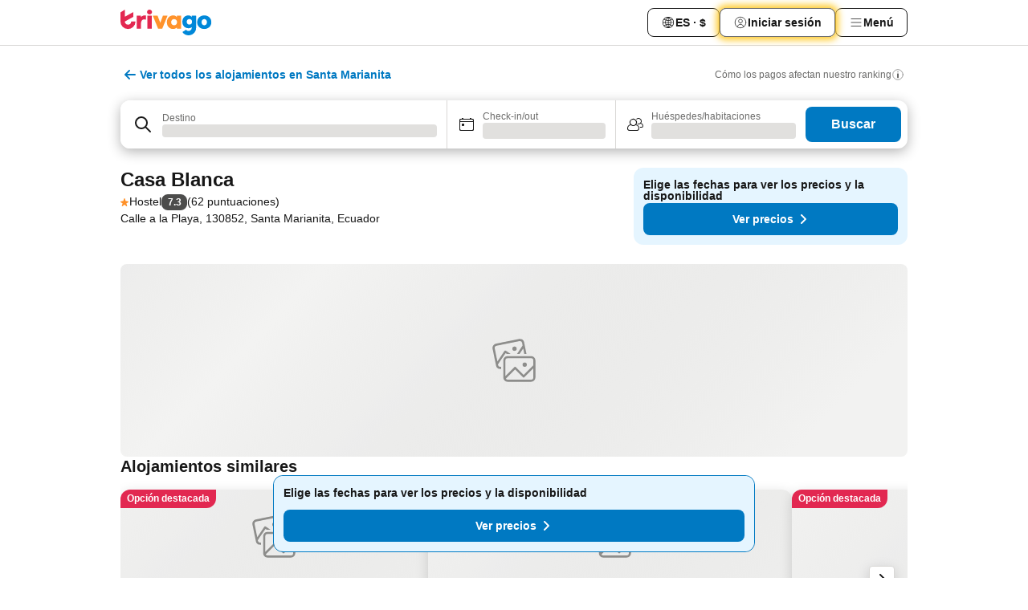

--- FILE ---
content_type: text/css
request_url: https://www.trivago.com.ec/_next/static/css/15122885cf8deddc.css
body_size: 8128
content:
.oKzk9N{--modal-width:38.4rem;inline-size:var(--modal-width);padding-inline-start:var(--abs-12);padding-inline-end:var(--abs-12);margin-block-start:var(--abs-8)}._9rNllf{margin-block-end:var(--abs-20)}._9rNllf .V0aqq2{inline-size:var(--rel-100)}.OhcnYX{margin-block-end:var(--abs-24)}.OhcnYX .V0aqq2{inline-size:var(--rel-100)}.Tw0EHu{margin-block-start:var(--abs-12);display:flex;justify-content:flex-end;align-items:center}.I_wjfk,.Tw0EHu{margin-block-end:var(--abs-4)}.I_wjfk{font-size:var(--font-size-12);color:var(--grey-800);display:block}.I_wjfk:nth-of-type(2){margin-block-start:var(--abs-20)}._w1qlA{color:var(--black)}.EUfdLu{margin-inline-start:var(--neg-abs-20);margin-inline-end:var(--neg-abs-20);color:var(--grey-300)}.EigPXj{padding-inline-start:var(--abs-20);padding-inline-end:var(--abs-20);padding-block-start:var(--abs-16)}.xjnF_v{padding-inline-start:var(--abs-12);padding-inline-end:var(--abs-12);padding-block-start:var(--abs-8);position:absolute;top:0;margin-block-start:var(--abs-8);margin-inline-end:var(--abs-8)}.xjnF_v:focus{outline:var(--abs-2) dotted var(--white);outline-offset:var(--abs-2)}[dir=ltr] .xjnF_v{right:0}[dir=rtl] .xjnF_v{left:0}.jf4kLL{--overlay-min-width:288px;--overlay-max-width:572px;--overlay-content-min-height:110px}.NXhNeY{position:relative;overflow:auto;max-inline-size:var(--overlay-max-width);background-color:var(--white);border-radius:var(--abs-12)}.NXhNeY,._6A1TmG{min-inline-size:var(--overlay-min-width)}._6A1TmG{max-block-size:calc(var(--rel-100) - 150px);min-block-size:var(--overlay-content-min-height)}.qsPvR9{inline-size:32rem}@media (prefers-reduced-motion:no-preference){._0jjrty{animation:_EWOOh .5s forwards}@keyframes _EWOOh{0%{transform:translateY(var(--rel-100));opacity:var(--alpha-0)}to{transform:translateY(0);opacity:1}}}.mOX1PK{position:fixed;top:var(--abs-0);z-index:60;display:flex;block-size:var(--rel-100);inline-size:var(--rel-100);align-items:center;justify-content:center;background-color:#0a1121bf;padding:var(--abs-16)}[dir=ltr] .mOX1PK{left:var(--abs-0)}[dir=rtl] .mOX1PK{right:var(--abs-0)}.kkFGlv{block-size:var(--rel-100)}.Cd3a_4,._8UOCro{background-color:var(--white)}.Cd3a_4{position:sticky;top:var(--abs-0);display:flex;place-content:center space-between;z-index:40;padding:var(--abs-12)}._0jjzdp{position:absolute;top:var(--abs-0);margin-block-start:var(--abs-8);margin-inline-end:var(--abs-8)}._0jjzdp:focus{outline:var(--white)}[dir=ltr] ._0jjzdp{right:var(--abs-0)}[dir=rtl] ._0jjzdp{left:var(--abs-0)}.q76q88{padding:var(--abs-8)}.MHbZ1t{overflow:hidden}.NXhNeY.pWS1Mg{overflow:visible}.f_Asfg{inline-size:16.6rem;block-size:13rem;margin-inline-start:auto;margin-inline-end:5rem;margin-block-start:var(--abs-16);margin-block-end:0}._0kLj6M{margin-block-start:var(--abs-24);margin-block-end:var(--abs-12);margin-inline-start:var(--abs-4);margin-inline-end:0;font-size:var(--font-size-12)}._0kLj6M a{color:var(--blue-600)}.Z46GMi{display:flex;block-size:var(--abs-80);flex-direction:column;position:relative;box-shadow:var(--box-shadow-30);flex-shrink:0}.ysGty0{flex-grow:1;padding-inline-start:var(--abs-16);padding-inline-end:var(--abs-16)}.Bo3dMq,.ysGty0{display:flex;align-items:center}.Bo3dMq{inline-size:var(--rel-100);max-inline-size:var(--abs-980);margin-inline-start:auto;margin-inline-end:auto;justify-content:space-between}.Bo3dMq.n92SBQ{justify-content:flex-end}.gQMIyN{font-weight:var(--font-weight-700);font-size:var(--font-size-16);line-height:var(--font-line-height-125)}.KARxL0{display:flex;gap:var(--abs-16)}._3sx3Ih{inline-size:var(--rel-100)}.Es9QZ6{block-size:var(--abs-2);background-color:var(--blue-600)}@media (min-width:980px){.llbQJm{position:absolute;top:var(--abs-56);z-index:var(--z-index-7)}.llbQJm:after,.llbQJm:before{content:"";position:absolute;transform:translateX(var(--neg-rel-50))}.llbQJm:before{top:-1rem;border-inline:1rem solid var(--transparent);border-block-end:1rem solid var(--grey-300)}.llbQJm:after{top:-.9rem;border-inline:1rem solid var(--transparent);border-block-end:1rem solid var(--white)}[dir=ltr] .llbQJm{right:var(--neg-abs-16)}[dir=ltr] .llbQJm:after,[dir=ltr] .llbQJm:before{right:var(--abs-16)}[dir=rtl] .llbQJm{left:var(--neg-abs-16)}[dir=rtl] .llbQJm:after,[dir=rtl] .llbQJm:before{left:var(--abs-16)}}._gEE8Y{align-items:flex-start;gap:var(--abs-8);min-inline-size:var(--rel-100)}._gEE8Y.rH4x_w{background-color:var(--white)}@media (min-width:980px){._gEE8Y.rH4x_w{min-inline-size:unset;inline-size:-webkit-max-content;inline-size:max-content;padding:var(--abs-12)}}.z1Xa2i{display:flex;align-items:center;block-size:var(--rel-100)}@media (min-width:980px){.z1Xa2i{top:var(--abs-0);transform:unset}.z1Xa2i.rH4x_w{position:static;flex-shrink:0;padding:var(--abs-0)}.z1Xa2i.rH4x_w span{display:block}.z1Xa2i.rH4x_w:hover{background-color:var(--grey-200);box-shadow:var(--abs-0) var(--abs-0) var(--abs-0) var(--abs-2) var(--grey-200);border-radius:var(--abs-4)}}._yFktR{color:var(--blue-700);white-space:nowrap}.Aare1O{align-items:center;margin-inline-end:var(--abs-8)}@media (min-width:980px){.Aare1O{align-items:flex-start;margin-inline-end:var(--abs-0)}}.PpHxAe.rH4x_w{padding-inline-end:var(--abs-0)}.O6nZVY.rH4x_w{block-size:var(--abs-32);inline-size:var(--abs-32);flex-shrink:0}@media (min-width:980px){.O6nZVY.rH4x_w{block-size:var(--abs-48);inline-size:var(--abs-48)}}.ZNwh_D{block-size:var(--rel-100);inline-size:var(--rel-100);cursor:pointer;background:var(--yellow-600) url(https://imgcy.trivago.com/hardcodedimages/web-app/user-profiling/survey-animation-stripe.png) no-repeat;background-size:32rem auto;background-position:var(--neg-abs-20) var(--neg-abs-12)}@media (min-width:980px){.ZNwh_D{background-size:24rem var(--abs-48);background-position:var(--abs-0)}}.u0M7HW{font-weight:var(--font-weight-700);font-size:var(--font-size-14);text-align:start;color:var(--grey-800);line-height:var(--font-line-height-125)}@media (min-width:980px){.u0M7HW{min-block-size:var(--abs-48);font-weight:var(--font-weight-400);line-height:var(--font-line-height-150)}}.u0M7HW:focus{outline:none}.u0M7HW:focus-visible{outline:var(--abs-1) dotted var(--grey-800)}.dJU68k{display:flex;flex-direction:column;gap:var(--abs-8)}:where(.crTI4l){--border-color:var(--grey-300);display:flex;inline-size:calc(var(--rel-100) - var(--abs-32));position:relative;padding-block-start:var(--abs-12);padding-block-end:var(--abs-12);padding-inline-start:var(--abs-12);padding-inline-end:var(--abs-32);border:var(--border-1);border-radius:var(--abs-12);background-color:var(--white);box-shadow:var(--box-shadow-15);pointer-events:all}@media (min-width:768px){:where(.crTI4l){inline-size:var(--rel-100);max-inline-size:36rem}}@media (min-width:768px){._m21Bu{border-bottom-left-radius:var(--abs-0);border-bottom-right-radius:var(--abs-0)}}.KvX24z{display:flex}:where(._6zOBXg){display:flex;align-items:center;justify-content:center;flex-shrink:0;block-size:var(--abs-48);inline-size:var(--abs-48);background-color:var(--yellow-600);border-radius:var(--border-radius-full);overflow:hidden}.A_xBXC{flex-grow:1;padding-inline-end:var(--abs-8);font-size:var(--font-size-14);line-height:var(--font-line-height-150)}.A_xBXC,.DQ5Die{padding-inline-start:var(--abs-12)}.DQ5Die{padding-inline-end:var(--abs-12)}.DQ5Die .A_xBXC{padding-inline-start:var(--abs-12);padding-inline-end:var(--abs-0)}.apRPgd{position:absolute;top:var(--abs-0);padding:var(--abs-8)}[dir=ltr] .apRPgd{right:var(--abs-0)}[dir=rtl] .apRPgd{left:var(--abs-0)}.OO_Dhj{color:var(--blue-700);font-size:var(--font-size-14)}.Y_7xSP{display:inline-block;line-height:var(--font-line-height-125);font-weight:var(--font-weight-700)}.Y_7xSP:last-child{color:var(--grey-800);overflow-wrap:anywhere;word-break:normal}.Y4_A8y{display:inline-block;margin-inline-start:var(--abs-4);margin-inline-end:var(--abs-4);vertical-align:middle}.GywjKw{font-weight:var(--font-weight-700)}._7nWWSU{block-size:var(--rel-100);inline-size:var(--rel-100);background:50%/var(--abs-48) var(--abs-48) no-repeat;background-image:url(/_static/images/Illustrations/coins.png)}._7X_6_T{margin-block-end:var(--abs-8)}.M_LaaI button{inline-size:var(--rel-100)}.UjD60W button span:has(svg){display:none}@media (min-width:480px){.UjD60W button span:has(svg){display:inline}}.xe1c_F{margin-block-end:var(--abs-4)}@media (min-width:980px){.xe1c_F{display:none}}.A4ptPd{display:flex;align-items:center;inline-size:var(--rel-100)}@media (min-width:720px){.A4ptPd{inline-size:-webkit-max-content;inline-size:max-content;max-inline-size:35rem}}.Pp25pQ{block-size:var(--abs-24);inline-size:var(--abs-24)}.kKHhgB{inline-size:var(--rel-100);background:50%/var(--abs-16) var(--abs-16) no-repeat;background-image:url(https://imgcy.trivago.com/hardcodedimages/web-app/member-features/small-coins.svg)}.kKHhgB,.xTnJkx{block-size:var(--rel-100)}.xTnJkx{display:flex;align-items:center}.yeLUhF{padding-block-start:var(--abs-8);padding-block-end:var(--abs-44)}.yeLUhF:hover{--border-color:var(--grey-800)}._2__ntZ{padding-inline-start:var(--abs-4)}.S6hdak{background-color:initial}@media (min-width:980px){.UZCaDi{max-inline-size:40rem}}.tduK_f{display:flex;gap:var(--abs-4)}._36hh7V{font-weight:var(--font-weight-700)}._36hh7V:focus{outline:none}._36hh7V:focus-visible{outline:var(--abs-1) dotted var(--grey-800)}._36hh7V:before{content:"";block-size:var(--rel-100);inline-size:calc(var(--rel-100) - var(--abs-44));position:absolute;top:var(--abs-0)}[dir=ltr] ._36hh7V:before{left:var(--abs-0)}[dir=rtl] ._36hh7V:before{right:var(--abs-0)}.G0f44u{display:flex;flex-direction:column;inline-size:var(--rel-100);padding:var(--abs-0)}@media (min-width:720px){.G0f44u{max-inline-size:45rem}.omXT59{max-inline-size:64rem}}.G0f44u:not([open]){visibility:hidden}._5nEg4f{align-items:center;inline-size:var(--rel-100)}.Erz5u7,._5nEg4f{display:flex;flex-shrink:0;padding:var(--abs-12)}.Erz5u7{justify-content:flex-end;gap:var(--abs-8)}.GYuBFz{flex-grow:1;overflow-y:auto}.a_9AYv{display:block;inline-size:var(--rel-100);text-align:center}.QeoW7s,.cXNGD1{display:flex}.QeoW7s{padding:var(--abs-12);background-color:var(--grey-200)}.QeoW7s>*{background-color:var(--white)}.FOc_90{padding:var(--abs-12)}.eA9QN2{--_gap:var(--abs-4);display:flex;flex-direction:column;gap:var(--_gap);margin-block-start:var(--abs-8)}@media (min-width:720px){.eA9QN2{--_gap:var(--abs-8)}}.eA9QN2 .pyWnKF{--_padding:var(--abs-8);padding-block-start:var(--_padding);padding-block-end:var(--_padding)}@media (min-width:720px){.eA9QN2 .pyWnKF{--_padding:var(--abs-0)}}.VexmUd{display:flex;flex-direction:column;margin-block-start:var(--abs-16)}.qkQOFf{block-size:7.2rem;inline-size:var(--rel-100);border-radius:var(--abs-8);padding-inline-start:var(--abs-12);padding-inline-end:var(--abs-12);font-size:var(--font-size-16);line-height:var(--font-line-height-125);border:var(--abs-0);border-block-start:var(--abs-12) solid var(--white);border-block-end:var(--abs-12) solid var(--white);border-inline-end:var(--abs-12) solid var(--white);box-shadow:0 0 0 var(--abs-1) var(--grey-300);resize:none}.qkQOFf:focus{outline:var(--abs-2) solid var(--blue-700)}@media (min-width:720px){.qkQOFf{font-size:var(--font-size-14)}}.Hw_ce0{font-size:var(--font-size-14);font-weight:var(--font-weight-700);line-height:var(--font-line-height-125);margin-block-end:var(--abs-4)}.aiMk_0{display:flex;flex-direction:column}.aiMk_0:before{content:"";position:absolute;block-size:var(--rel-100);inline-size:var(--rel-100);top:var(--abs-0)}.aiMk_0:focus{outline:none}.aiMk_0:focus-visible{outline:var(--abs-2) solid var(--blue-600)}[dir=ltr] .aiMk_0:before{left:var(--abs-0)}[dir=rtl] .aiMk_0:before{right:var(--abs-0)}.Oldlop{text-align:start}.OY9LKU{display:flex;align-items:center;justify-content:center;gap:var(--abs-8);block-size:var(--abs-44);inline-size:var(--rel-100);position:absolute;bottom:var(--abs-0);font-size:var(--font-size-16);font-weight:var(--font-weight-700);background-color:var(--yellow-600);border-bottom-left-radius:var(--abs-12);border-bottom-right-radius:var(--abs-12)}[dir=ltr] .OY9LKU{left:var(--abs-0)}[dir=rtl] .OY9LKU{right:var(--abs-0)}.OXc_zh{padding-block-start:var(--abs-20);padding-block-end:var(--abs-24)}.siOj8g{position:relative;min-block-size:100vh}.NtmtiC{margin-block-start:var(--abs-16)}.NtmtiC,.YyiDjT{margin-block-end:var(--abs-8)}.YyiDjT{margin-block-start:var(--abs-8)}.AVxg9J{box-shadow:var(--box-shadow-15)}.z4XgDa{color:var(--blue-700)}.z4XgDa:hover{-webkit-text-decoration:underline;text-decoration:underline}.RX_EJc{position:sticky;bottom:var(--abs-0);z-index:var(--z-index-3)}.G_13Yt,.RX_EJc{display:flex;justify-content:center;inline-size:var(--rel-100)}.G_13Yt{margin-block-start:var(--abs-16);margin-block-end:var(--abs-16);max-inline-size:var(--abs-980);transition:opacity .2s ease-in-out;pointer-events:none}.G_13Yt.knEiWF{opacity:var(--alpha-0)}.G_13Yt.jQWQm8{visibility:hidden;-webkit-user-select:none;user-select:none}.G_13Yt.jQWQm8 *{pointer-events:none}@media (min-width:768px){.G_13Yt{justify-content:flex-end;margin-block-start:var(--abs-0);margin-block-end:var(--abs-0);position:absolute;bottom:var(--abs-0)}}.TmhCKk{background-color:initial}._8URvDd{inline-size:var(--abs-48)}.kAG4xr{margin-block-start:var(--abs-4);font-size:var(--font-size-16)}.E9uSOI,.kAG4xr{margin-block-end:var(--abs-8)}.E9uSOI{display:grid}.JvYyTb{font-size:var(--font-size-12)}.keZ7xc{color:var(--blue-600)}.cC061T{font-weight:var(--font-weight-700)}._25LTCz{cursor:pointer;color:var(--blue-700)}._25LTCz:hover{-webkit-text-decoration:underline;text-decoration:underline}.IQh8AU{position:relative;display:flex;flex-direction:column;justify-content:space-between;background-color:var(--white);border-radius:var(--abs-12);color:var(--grey-800);font-size:var(--font-size-14);line-height:var(--font-line-height-125);box-shadow:var(--box-shadow-30)}@media screen and (min-width:720px){.IQh8AU{padding:var(--abs-20)}}@media screen and (max-width:719.98px){.IQh8AU{padding-block-start:var(--abs-16);padding-block-end:var(--abs-16);margin-block-end:var(--abs-24)}}.UvEjMn{margin-block-start:var(--abs-4)}@media screen and (max-width:719.98px){.BUVGzo{padding-inline-start:var(--abs-16);padding-inline-end:var(--abs-16)}}._2jUdlz{position:absolute;top:var(--abs-0);margin-block-start:var(--abs-8);margin-inline-end:var(--abs-8)}[dir=ltr] ._2jUdlz{right:var(--abs-0)}[dir=rtl] ._2jUdlz{left:var(--abs-0)}.sGjy4x{color:var(--grey-600)}.Ab8r8K{margin-block-start:var(--abs-16)}@media screen and (max-width:719.98px){.YRlLNM{margin-inline-start:var(--abs-16)}}.wkj3xm{display:flex;justify-content:flex-end;align-items:flex-end;flex-direction:column}.P3cPps{display:grid;grid-template-columns:1fr auto 1fr;align-items:center;margin-block-start:var(--abs-16);margin-block-end:var(--abs-16)}.P3cPps:after,.P3cPps:before{content:"";border-block-end:var(--abs-1) solid var(--grey-300)}.P3cPps span{padding-inline-start:var(--abs-24);padding-inline-end:var(--abs-24);color:var(--grey-500);font-size:var(--font-size-16);font-weight:var(--font-weight-400)}.l_ENYq{margin-block-start:var(--abs-12)}._0g1ho9{padding-block-start:var(--abs-8);padding-block-end:var(--abs-8)}._07Llxk{position:relative;display:flex;justify-content:space-between;align-items:center;font-size:var(--font-size-12);color:var(--grey-800);line-height:var(--font-line-height-125)}.BWcNKi{background-color:var(--blue-200);border:var(--border-1);border-color:var(--blue-400)}.h_kmng{background-color:var(--orange-300);border:var(--border-1);border-color:var(--orange-400)}.uTLpZC{background-color:var(--green-300);border:var(--border-1);border-color:var(--green-400)}.uBJgHq{background-color:var(--red-300);border:var(--border-1);border-color:var(--red-400)}.N02wY9{border-block-end:var(--border-1)}._8NjGEV{border-block-start:var(--border-1)}.oA1zcf{border-radius:var(--abs-8)}.gqcqVr{padding-inline-end:var(--abs-40)}.e1IaYt{padding:var(--abs-16)}@media (min-width:412px){._07Llxk{font-size:var(--font-size-14)}}._7bXi44{position:absolute;top:var(--abs-0);margin-block-start:var(--abs-12);margin-inline-end:var(--abs-8)}[dir=ltr] ._7bXi44{right:var(--abs-0)}[dir=rtl] ._7bXi44{left:var(--abs-0)}.Pp2Nhp{position:relative;min-block-size:100dvh;--base-header-height:var(--abs-160);--header-height-with-loading:20.2rem}.lnar0j{--_top-offset:var(--base-header-height)}.lnar0j:before{content:"";position:sticky;display:block;top:var(--_top-offset);inline-size:var(--rel-100);block-size:var(--abs-0);box-shadow:none;z-index:var(--z-index-1);pointer-events:none;transition:box-shadow .3s ease-in-out}@media (prefers-reduced-motion:reduce){.lnar0j:before{transition:none}}.sSCw42{--_top-offset:var(--header-height-with-loading)}[dir=ltr] .vc2mOY:before{box-shadow:var(--abs-0) -1.2rem .7rem .9rem #0000001a}[dir=rtl] .vc2mOY:before{box-shadow:var(--abs-0) 1.2rem .7rem .9rem #0000001a}.KylGUa{position:absolute;top:var(--abs-0);inline-size:var(--rel-100);block-size:var(--abs-1)}[dir=ltr] .KylGUa{left:var(--abs-0)}[dir=rtl] .KylGUa{right:var(--abs-0)}.__mXEk{display:block;padding-block-end:var(--abs-12)}.vUJbSN{position:relative;isolation:isolate;container-type:inline-size;container-name:carousel}.Vv8oCI{padding-block-start:var(--abs-12);font-weight:800}.pW_YuG{padding-block-start:1.4rem;padding-block-end:1.4rem;display:grid;grid-auto-flow:column;grid-auto-columns:144px;align-items:stretch;gap:var(--abs-8);overflow-x:auto;overscroll-behavior-x:contain;scroll-behavior:smooth;scrollbar-width:none;scroll-snap-type:inline mandatory}.pW_YuG.eqYudg{padding-block-start:var(--abs-20);padding-block-end:var(--abs-20)}.pW_YuG::-webkit-scrollbar{display:none}.pW_YuG>*{scroll-snap-align:start}.pW_YuG>li,.pW_YuG>li>button{display:inherit;block-size:var(--rel-100)}.pW_YuG>li>button{text-align:start}.pW_YuG ._15hUPr{display:inherit;block-size:100%;text-align:start}@media (min-width:600px){.pW_YuG{grid-auto-columns:196px}}@media (min-width:820px){.pW_YuG{grid-auto-columns:230px}}.KXIKhD{display:flex;block-size:100%}.nOI5jW{display:contents}@container carousel (inline-size < 92.5rem){.nOI5jW.pl_4Fx{display:none}}[dir=ltr] .fSQXVq{left:var(--neg-abs-12)}[dir=ltr] .fSQXVq.Ctudql{left:var(--neg-abs-16)}[dir=rtl] .fSQXVq{right:var(--neg-abs-12)}[dir=rtl] .fSQXVq.Ctudql{right:var(--neg-abs-16)}[dir=ltr] .RFMK6q{right:var(--neg-abs-12)}[dir=ltr] .RFMK6q.Ctudql{right:var(--neg-abs-16)}[dir=rtl] .RFMK6q{left:var(--neg-abs-12)}[dir=rtl] .RFMK6q.Ctudql{left:var(--neg-abs-16)}.RFMK6q,.fSQXVq{display:flex;justify-content:center;align-items:center;position:absolute;top:var(--rel-60);inline-size:var(--abs-32);block-size:var(--abs-32);transform:translateY(var(--neg-rel-50));color:var(--grey-800);cursor:pointer;background-color:var(--white);border:var(--abs-1) solid var(--grey-200);border-radius:var(--abs-4);z-index:var(--z-index-1)}.RFMK6q:focus,.fSQXVq:focus{outline:none}.lZONV6.RFMK6q,.lZONV6.fSQXVq{border:var(--abs-0);box-shadow:var(--box-shadow-15)}.Ctudql.RFMK6q,.Ctudql.fSQXVq{top:var(--rel-50)}.q7xsq3{display:flex;align-items:center;justify-content:center;border-radius:var(--abs-8);block-size:var(--abs-24);inline-size:var(--abs-24)}.q7xsq3 ._1BWNoa{font-weight:var(--font-weight-400);font-size:var(--font-size-14);line-height:var(--font-line-height-150)}.q7xsq3.YLKCKi{color:var(--grey-800);cursor:default}@media (prefers-reduced-motion:reduce){.q7xsq3.YLKCKi{animation:none;transform:scale(1)}}.q7xsq3:focus{outline:none}.q7xsq3:focus-visible{box-shadow:0 0 0 var(--abs-2) var(--blue-600)}[dir=ltr] .q7xsq3.YLKCKi{animation:ypbmw7 .75s}[dir=rtl] .q7xsq3.YLKCKi{animation:a1LChq .75s}@keyframes ypbmw7{17%{transform:rotate(-5deg)}34%{transform:scale(1.3) rotate(5deg)}51%{transform:rotate(-5deg)}68%{transform:scale(1.1) rotate(0deg)}to{transform:scale(1)}}@keyframes a1LChq{17%{transform:rotate(5deg)}34%{transform:scale(1.3) rotate(-5deg)}51%{transform:rotate(5deg)}68%{transform:scale(1.1) rotate(0deg)}to{transform:scale(1)}}.a2fgmx{block-size:var(--rel-100);transition:transform var(--_transition-time)}._1s9ZIF{--_transition-time:0.5s}._1s9ZIF:hover .a2fgmx{transform:scale(1.2)}.inUGa9{position:relative;overflow:hidden}.inUGa9:after{content:"";position:absolute;top:var(--abs-0);inline-size:var(--rel-100);block-size:var(--rel-100);background-color:rgb(0 0 0/var(--rel-25));opacity:0;transition:opacity var(--_transition-time)}[dir=ltr] .inUGa9:after{left:var(--abs-0)}[dir=rtl] .inUGa9:after{right:var(--abs-0)}.inUGa9:hover:after{opacity:1}._0cRvQG{--_item-width:14.4rem;display:grid;grid-template-rows:-webkit-min-content;grid-template-rows:min-content;align-items:center;block-size:var(--abs-192);border-radius:var(--abs-16);cursor:pointer;color:var(--grey-800);text-align:start;font-size:var(--abs-16);background-color:var(--white);box-shadow:var(--box-shadow-15)}._0cRvQG:focus{outline:none}._0cRvQG ._4KGiwt{justify-self:center;display:flex;flex-direction:column;inline-size:96%;block-size:var(--rel-90);border-radius:var(--abs-12);transition:background-color .5s linear;overflow:hidden}._0cRvQG .Lyhisw{block-size:11.2rem}._0cRvQG:hover ._4KGiwt{background-color:var(--grey-200)}._0cRvQG ._1UBXL_{display:flex;padding-inline-start:var(--abs-8);padding-inline-end:var(--abs-8);gap:var(--abs-4);place-items:center center}._0cRvQG .MbA2ro{overflow:hidden;border-top-left-radius:var(--abs-12);border-top-right-radius:var(--abs-12)}._0cRvQG ._8WfYHJ{font-weight:var(--font-weight-700);font-size:var(--font-size-20);margin-inline-start:var(--abs-4)}._0cRvQG .TDPrq4{font-size:var(--font-size-12)}@media (min-width:600px){._0cRvQG{--_item-width:19.6rem}}@media (min-width:820px){._0cRvQG{--_item-width:23.2rem}}.kaD5LQ{text-align:start;font-size:var(--font-size-20);font-weight:var(--font-weight-700);padding-block-start:var(--abs-8);padding-inline-start:var(--abs-8);padding-inline-end:var(--abs-8)}._0cRvQG.rTsmd5,._0cRvQG.rTsmd5 .Lyhisw,._0cRvQG.rTsmd5 .kaD5LQ{inline-size:var(--_item-width)}._1__YP{padding-block-start:var(--abs-0);font-weight:var(--font-weight-700)}.JGKDol{border-radius:var(--abs-12);display:block}._7ITYMW{--_visible-columns:2;--_gap:var(--abs-16);--_gaps:1;--_carousel-edge-buffer:var(--abs-20);--_carousel-control-width:var(--abs-32);--_carousel-control-radius:var(--abs-4);--_mobile-item-width:29.8rem;--_tablet-item-width:29.8rem;--_column-width:calc((100% - (var(--_gaps) * var(--_gap))) / var(--_visible-columns));position:relative;container-type:inline-size;margin-block-start:var(--abs-0);margin-block-end:var(--abs-0);margin-inline-start:calc(-1 * var(--_carousel-edge-buffer));margin-inline-end:calc(-1 * var(--_carousel-edge-buffer))}._1KYTTK{position:relative;padding-inline-start:var(
        --_viewport-padding-inline,var(--_carousel-edge-buffer)
    );padding-inline-end:var(
        --_viewport-padding-inline,var(--_carousel-edge-buffer)
    );padding-block-start:var(
            --_viewport-padding-block-start,var(--_carousel-edge-buffer)
        );padding-block-end:var(--_viewport-padding-block-end,var(--_carousel-edge-buffer));overflow:hidden}.KB_WWi{display:flex;gap:var(--_gap);list-style:none;overflow-x:auto;scroll-snap-type:x mandatory;scroll-padding-inline:var(--_carousel-edge-buffer) var(--_carousel-edge-buffer);scrollbar-width:none;padding-block-start:var(--_carousel-edge-buffer);padding-block-end:var(--_carousel-edge-buffer);padding-inline-start:var(--_carousel-edge-buffer);padding-inline-end:var(--_carousel-edge-buffer);margin-block-start:calc(-1 * var(--_carousel-edge-buffer));margin-block-end:calc(-1 * var(--_carousel-edge-buffer));margin-inline-start:calc(-1 * var(--_carousel-edge-buffer));margin-inline-end:calc(-1 * var(--_carousel-edge-buffer))}.ES9rO4{flex:var(--abs-0) var(--abs-0) var(--_column-width);min-inline-size:var(--abs-0);scroll-snap-align:start}.tM10IO{position:absolute;top:var(--abs-0);bottom:var(--abs-0);inline-size:var(--_carousel-edge-buffer);z-index:var(--z-index-4)}.tM10IO.KzL5SG,.tM10IO.QlluX8{background:var(--white)}[dir=ltr] .tM10IO.KzL5SG{left:var(--abs-0)}[dir=ltr] .tM10IO.QlluX8,[dir=rtl] .tM10IO.KzL5SG{right:var(--abs-0)}[dir=rtl] .tM10IO.QlluX8{left:var(--abs-0)}._4xvkHt{display:flex;align-items:center;justify-content:center;cursor:pointer;position:absolute;top:var(--rel-50);transform:translateY(var(--neg-rel-50));z-index:var(--z-index-5);inline-size:var(--_carousel-control-width);block-size:var(--_carousel-control-width);border-radius:var(--_carousel-control-radius);background-color:var(--white);box-shadow:var(--box-shadow-15)}._4xvkHt:focus-visible,._4xvkHt:hover{--border-color:var(--black);color:var(--white);background-color:var(--black)}[dir=ltr] ._4xvkHt.KzL5SG{left:calc(var(--_carousel-edge-buffer) - (var(--_carousel-control-width) / 2))}[dir=ltr] ._4xvkHt.QlluX8{right:calc(var(--_carousel-edge-buffer) - (var(--_carousel-control-width) / 2))}[dir=ltr] ._4xvkHt.dfN8M4.KzL5SG{left:calc(-1 * (var(--_carousel-control-width) / 2))}[dir=ltr] ._4xvkHt.dfN8M4.QlluX8{right:calc(-1 * (var(--_carousel-control-width) / 2))}[dir=rtl] ._4xvkHt.KzL5SG{right:calc(var(--_carousel-edge-buffer) - (var(--_carousel-control-width) / 2))}[dir=rtl] ._4xvkHt.QlluX8{left:calc(var(--_carousel-edge-buffer) - (var(--_carousel-control-width) / 2))}[dir=rtl] ._4xvkHt.dfN8M4.KzL5SG{right:calc(-1 * (var(--_carousel-control-width) / 2))}[dir=rtl] ._4xvkHt.dfN8M4.QlluX8{left:calc(-1 * (var(--_carousel-control-width) / 2))}@container (inline-size < 96.5rem){._4xvkHt:not(._0iHUbc),.tM10IO{display:none}}@container (inline-size >= 66.5rem) and (inline-size < 96.5rem){.ES9rO4{flex-basis:var(--_tablet-item-width);flex-grow:var(--abs-0);scroll-snap-align:center}}@container (inline-size < 66.5rem){.ES9rO4{flex-basis:var(--_mobile-item-width);flex-grow:var(--abs-0);scroll-snap-align:center}}.iO8ewa{block-size:var(--rel-100)}.PNIRi0{display:block}.PNIRi0>*{margin-block-end:var(--abs-8)}.PNIRi0>:empty,.PNIRi0>:last-child{margin-block-end:0}._3ev09U{inline-size:var(--rel-100);background-color:var(--white);padding:var(--abs-12);border-radius:var(--abs-12);box-shadow:var(--box-shadow-15)}.ivu_xP{margin-block-end:var(--abs-12)}@media (min-width:720px){.ivu_xP{display:flex;align-items:center;margin-block-end:var(--abs-12);font-weight:var(--font-weight-700);gap:var(--abs-8)}}.WoEEj1,.pDHcOM{margin-block-end:var(--abs-8)}.C9acrC{display:flex;gap:var(--abs-12)}.ZO9fP3{display:flex;align-items:flex-start;gap:var(--abs-8);color:var(--grey-600);margin-inline-end:var(--abs-4);margin-block-start:var(--abs-8);margin-block-end:var(--abs-16)}.nbRysu{font-size:var(--font-size-12);line-height:var(--font-line-height-150)}.vHKAFR{flex-shrink:var(--abs-0)}.Q7lF50{display:flex;align-items:center;justify-content:center;border-width:var(--abs-1);border-color:var(--grey-300);border-radius:var(--abs-8);flex-shrink:0;padding-inline-start:var(--abs-12);padding-inline-end:var(--abs-12)}.Q7lF50,._63rnFq{min-inline-size:24.8rem}.l7c96B{--_list-gap:var(--abs-8);--_column-gap:var(--abs-8);--_next-element-visible-width:var(--abs-24);display:flex;font-size:var(--font-size-14);line-height:var(--font-line-height-125);border-width:var(--abs-1);border-color:var(--grey-300);border-radius:var(--abs-8);align-items:flex-start;flex-flow:column;min-inline-size:calc(var(--rel-100) - var(--_list-gap) - var(--_next-element-visible-width));flex-direction:row;gap:var(--_column-gap);overflow:hidden}.l7c96B,.l7c96B.pqEaN2{padding:var(--abs-0)}@media (min-width:720px){.l7c96B{--_column-gap:var(--abs-16);min-inline-size:unset}}.l7c96B .gzRkek{display:flex;flex-direction:column;gap:var(--abs-12);align-items:flex-start;block-size:var(--rel-100);padding:var(--abs-12);position:relative}@media (min-width:720px){.l7c96B .gzRkek{padding-inline-start:var(--abs-20);padding-inline-end:var(--abs-20)}}.l7c96B .gzRkek.HMxYQg{padding-inline-end:var(--abs-0)}.dCedP6{margin-inline-start:auto;margin-block-start:auto}._MhzWH{margin-block-end:var(--abs-4)}.Uko6PK{flex-basis:var(--rel-40);flex-shrink:0;block-size:var(--rel-100)}.Tgjn5A,.Uko6PK{inline-size:var(--rel-100)}.Tgjn5A{display:flex;align-items:center}.Tgjn5A.oH0XmP{margin-block-start:var(--abs-4);position:relative}.Tgjn5A.wPusQo{margin-block-start:auto}.Tgjn5A .aB8Ppr{font-weight:var(--font-weight-400);text-align:start}._7I723S{position:relative}._7I723S,.eB5XV6{inline-size:var(--rel-100);block-size:var(--rel-100)}.eB5XV6{max-inline-size:var(--rel-100);display:block}.sZcjT1{--_aspect-ratio:"unset";display:flex;flex-grow:1;position:relative;block-size:var(--rel-100)}.sZcjT1 button{inline-size:var(--rel-100)}.i9aRey{--fade-in-animation:UgmUWt 500ms;object-fit:cover;animation:var(--fade-in-animation)}.XGxA_h,.i9aRey{inline-size:var(--rel-100);aspect-ratio:var(--_aspect-ratio);block-size:var(--rel-100)}.XGxA_h{position:absolute;border-radius:var(--abs-4)}[dir=ltr] .XGxA_h{border-top-left-radius:var(--abs-0);border-bottom-left-radius:var(--abs-0)}[dir=rtl] .XGxA_h{border-top-right-radius:var(--abs-0);border-bottom-right-radius:var(--abs-0)}._Ya_PJ{visibility:hidden}.WiLbLx{animation:u1xsU1 .5s forwards;pointer-events:none}@keyframes UgmUWt{0%{opacity:var(--alpha-0)}to{opacity:var(--alpha-100)}}@keyframes u1xsU1{0%{opacity:var(--alpha-100)}to{opacity:var(--alpha-0);display:none}}@media (prefers-reduced-motion:reduce){.WiLbLx,.i9aRey{animation:none}.WiLbLx{visibility:hidden}}.ZgPj06{position:absolute;font-size:var(--font-size-12);line-height:var(--font-line-height-150);background-color:var(--grey-a75);color:var(--white);bottom:var(--abs-4);padding-block-start:var(--abs-4);padding-block-end:var(--abs-4);padding-inline-start:var(--abs-8);padding-inline-end:var(--abs-8);border-radius:var(--abs-4);z-index:var(--z-index-1)}[dir=ltr] .ZgPj06{right:var(--abs-4)}[dir=rtl] .ZgPj06{left:var(--abs-4)}._4rEI1v{display:flex;justify-content:flex-end;gap:var(--abs-8);position:relative;block-size:var(--abs-116);border-radius:var(--abs-8);overflow:hidden}@media (min-width:720px){._4rEI1v{justify-content:flex-end;block-size:15rem}}@media (min-width:480px){._4rEI1v{justify-content:flex-end}}.E5NMLF{overflow:hidden;max-inline-size:var(--rel-100);position:relative;container-type:inline-size;container-name:carousel-container;padding-inline-start:var(--abs-8);padding-inline-end:var(--abs-8)}.CbMpiK{display:flex;flex-direction:column;gap:var(--abs-16)}.CbMpiK>div{inline-size:var(--rel-100)}.l0cVZe{margin-block-end:var(--abs-16)}.xZCMdA{min-inline-size:28.8rem;min-block-size:27.6rem;inline-size:var(--abs-100);display:flex;flex-direction:column;gap:var(--abs-8);border-radius:var(--abs-12);box-shadow:var(--box-shadow-15);padding-block-end:var(--abs-12)}.xZCMdA.GFi2v9{justify-content:center;align-items:center;padding-inline-start:var(--abs-12);padding-inline-end:var(--abs-12)}.JJWKBl:empty{block-size:var(--abs-116);inline-size:var(--rel-100)}.TqoWRG:empty{block-size:var(--abs-20);inline-size:var(--rel-100)}.WGmINE{padding-inline-start:var(--abs-12);padding-inline-end:var(--abs-12)}._4Wqton{display:grid;grid-template-columns:1fr 2fr;gap:var(--abs-8);padding-block-end:var(--abs-0);inline-size:var(--rel-100);min-block-size:14rem}._4Wqton .JJWKBl:empty{block-size:var(--rel-100)}._4Wqton .WGmINE{display:grid;grid-template-columns:1fr 1fr;gap:var(--abs-8);padding-block-start:var(--abs-12);padding-block-end:var(--abs-12)}._4Wqton .WGmINE .JJWKBl:empty,._4Wqton .WGmINE .TqoWRG:empty{block-size:var(--rel-100)}.NJv4bb{--_inline-size:28.8rem;border-radius:var(--abs-12);container-type:inline-size;block-size:-webkit-fit-content;block-size:-moz-fit-content;block-size:fit-content;flex-shrink:var(--abs-0);background-color:var(--white);box-shadow:var(--box-shadow-15);overflow:hidden;position:relative}.NJv4bb,.NJv4bb.ljZCgO{min-inline-size:var(--_inline-size)}.NJv4bb.ljZCgO{box-shadow:none;border:var(--abs-1) solid var(--grey-300);min-block-size:var(--rel-100);display:flex;flex-direction:column}.fuFUsp{cursor:pointer}.fuFUsp.CEfzEr{padding-inline-start:var(--abs-8);padding-inline-end:var(--abs-8);padding-block-start:var(--abs-8);overflow:hidden}.Q14sxS{block-size:var(--abs-116)}.Q14sxS.S9A_7G{block-size:12.2rem;border-radius:var(--abs-8)}._8UI3dY{padding:var(--abs-12);display:flex;flex-direction:column;gap:var(--abs-8);font-size:var(--font-size-14)}._8UI3dY.ozQJAB{padding:var(--abs-8);gap:var(--abs-8);flex-grow:1}.lB44OH{font-size:var(--font-size-16);font-weight:var(--font-weight-700);margin-block-start:var(--neg-abs-8)}.lB44OH.D2pdJ9{font-size:var(--font-size-20);margin-block-start:var(--abs-4)}._8yC9WB>div:first-child{top:var(--abs-8)}[dir=ltr] ._8yC9WB>div:first-child{right:var(--abs-8)}[dir=rtl] ._8yC9WB>div:first-child{left:var(--abs-8)}.FELDuh,._71LUDG{font-size:var(--font-size-12)}.WJAazO{--line-clamp:2;white-space:normal;min-block-size:var(--abs-44);font-size:var(--font-size-14)}.PULobB{font-size:var(--font-size-12)}.PULobB._5moXyc{min-block-size:var(--abs-36)}.qim17q{position:absolute;top:var(--abs-0);z-index:var(--z-index-1)}[dir=ltr] .qim17q{left:var(--abs-0)}[dir=rtl] .qim17q{right:var(--abs-0)}.Xb9XaR{margin-block-start:var(--abs-16)}.Xb9XaR.Qq8xyQ{margin-block-start:var(--abs-8)}.Xb9XaR.nYAd3A{margin-block-start:var(--abs-0);flex-grow:1;display:grid}.vPk16J{display:flex;flex-direction:column;gap:var(--abs-8)}.vPk16J.rjLZM7{flex-direction:row;align-items:center;gap:var(--abs-4)}.vPk16J.LtNAw_{gap:var(--abs-16)}.nnZqow{color:var(--grey-300)}.nnZqow:after{content:"|"}._M_ljx:hover{background:initial}.WtR41d,.qIZo1y{display:flex;flex-direction:row;gap:var(--abs-8);align-items:center}.Chdjjr,.WtR41d{text-align:start;max-inline-size:-webkit-min-content;max-inline-size:min-content}.Chdjjr{white-space:nowrap}.yomzT6{overflow:auto}.P9GF82{font-size:var(--font-size-14)}.P9GF82._0Y_mKu{font-size:var(--font-size-12)}.I43LJd{display:flex;flex-direction:column;gap:var(--abs-4)}.I43LJd.tqHZQH{flex-direction:row;align-items:baseline;overflow:hidden}.iD_zN3{display:none}.USsFo_{--_animation-width:var(--abs-48);cursor:pointer;background-image:url(https://imgcy.trivago.com/hardcodedimages/web-app/user-profiling/survey-animation-stripe.png),url(https://imgcy.trivago.com/hardcodedimages/web-app/user-profiling/survey-animation-stripe.png);background-size:24rem var(--_animation-width);block-size:var(--_animation-width);inline-size:var(--_animation-width);flex-shrink:var(--abs-0);border-radius:var(--border-radius-full);background-color:var(--yellow-600)}[dir=ltr] .USsFo_{animation:Uov0xJ 8.8s cubic-bezier(.4,0,.2,1) infinite}@media (prefers-reduced-motion:reduce){[dir=ltr] .USsFo_{animation:Uov0xJ 0ms cubic-bezier(.4,0,.2,1) infinite}}[dir=rtl] .USsFo_{animation:WbQxsM 8.8s cubic-bezier(.4,0,.2,1) infinite}@media (prefers-reduced-motion:reduce){[dir=rtl] .USsFo_{animation:WbQxsM 0ms cubic-bezier(.4,0,.2,1) infinite}}@keyframes Uov0xJ{0%,10%{background-position-x:var(--abs-0)}20%,30%{background-position-x:calc(var(--abs-48) * -1)}40%,50%{background-position-x:calc(var(--abs-48) * -2)}60%,70%{background-position-x:calc(var(--abs-48) * -3)}80%,90%{background-position-x:calc(var(--abs-48) * -4)}to{background-position-x:calc(var(--abs-48) * -5)}}@keyframes WbQxsM{0%,10%{background-position-x:var(--abs-0)}20%,30%{background-position-x:calc(100% - (var(--abs-48) * -1))}40%,50%{background-position-x:calc(100% - (var(--abs-48) * -2))}60%,70%{background-position-x:calc(100% - (var(--abs-48) * -3))}80%,90%{background-position-x:calc(100% - (var(--abs-48) * -4))}to{background-position-x:calc(100% - (var(--abs-48) * -5))}}.hHjh_g{font-size:var(--font-size-14);margin-block-end:var(--abs-8)}.NVf7TC{display:grid}.LMTdx1{display:flex;flex-direction:column;padding:var(--abs-12);border-radius:var(--abs-8);background-color:var(--white);column-gap:var(--abs-12)}.hUjZH_{display:flex;column-gap:var(--abs-16)}.WLCZCi{display:flex;flex-direction:column;gap:var(--abs-8);flex-shrink:0;margin-block-start:var(--abs-8)}.LI9_Mh,.dRhBT_{color:var(--grey-800)}.dRhBT_{margin-block-start:var(--abs-4);font-size:var(--font-size-14)}@media (min-width:600px){.LMTdx1{justify-content:space-between;align-items:center}.LMTdx1,.WLCZCi{flex-direction:row}.WLCZCi{margin-block-start:var(--abs-0)}.hUjZH_{flex-grow:1}}.K3yIFb{align-self:center;display:flex;align-items:center}.K3yIFb.C3eeb0{flex-direction:column}.Q4ELun,._8jzFmD{display:flex}.Q4ELun{align-items:center}.XsCgXv{color:var(--grey-800)}.STbuzr{font-size:var(--font-size-16);color:var(--grey-600)}.STbuzr,._2F_79a{display:flex;align-items:center}._2F_79a{justify-content:center;inline-size:var(--abs-40);block-size:var(--abs-36);font-size:var(--font-size-14);font-weight:var(--font-weight-700);color:var(--white);background-color:var(--grey-600);border-radius:var(--abs-8);margin-inline-start:var(--abs-8)}._2F_79a:active{background-color:var(--grey-800)}._2F_79a.p4ffn6{background-color:var(--grey-300);pointer-events:none}._2F_79a.C3eeb0{margin-block-start:var(--abs-8);margin-inline-start:var(--abs-0)}@media (min-width:720px){._2F_79a{margin-inline-start:var(--abs-56);inline-size:var(--abs-48)}}.LBhiWj{inline-size:var(--abs-24);color:var(--white)}.y3QF3R{display:flex;align-items:center;justify-content:center;inline-size:var(--abs-36);block-size:var(--abs-36);font-size:var(--font-size-14);line-height:var(--font-line-height-125);color:var(--grey-600);background-color:initial;border-width:var(--abs-1);border-color:#0000;margin:var(--abs-4);font-weight:var(--font-weight-400);border-radius:var(--rel-50)}@media (min-width:720px){.y3QF3R{font-weight:var(--font-weight-700);border-radius:var(--abs-8)}}.y3QF3R:hover{background-color:var(--white);border-color:var(--grey-600)}.y3QF3R:disabled{color:var(--grey-400);pointer-events:none}.IffbQ9{font-weight:var(--font-weight-700);color:var(--grey-800);background-color:var(--white)}@media (min-width:720px){.IffbQ9{color:var(--white);background-color:var(--grey-600);font-weight:var(--font-weight-400)}}.IffbQ9:hover{background-color:var(--grey-600)}.WmiyPl{position:fixed;display:flex;padding:var(--abs-12);align-items:center;bottom:var(--abs-0);inline-size:var(--rel-100);border-top-left-radius:var(--abs-8);border-top-right-radius:var(--abs-8);border-bottom-right-radius:var(--abs-0);border-bottom-left-radius:var(--abs-0);color:var(--white);z-index:20}@media (min-width:600px){.WmiyPl{bottom:var(--abs-48);inline-size:36rem;min-block-size:var(--abs-64);border-radius:var(--abs-8)}}.WmiyPl>button{color:var(--white);margin-block-start:var(--abs-4);margin-inline-end:var(--abs-28);top:var(--rel-50);transform:translateY(-50%)}@media (min-width:600px){[dir=ltr] .WmiyPl{left:var(--abs-24)}[dir=rtl] .WmiyPl{right:var(--abs-24)}}.ITkZNE{inline-size:calc(var(--rel-100) - var(--abs-36))}.ttgEZp{display:none}._56RLzE{font-size:var(--font-size-12);line-height:var(--font-line-height-150);color:var(--grey-600)}._19qqJO{block-size:var(--rel-100)}.VnoTwQ{margin-block-end:var(--neg-abs-8)}.oAy1sK{object-fit:cover;inline-size:14.4rem;block-size:11.2rem}@container (inline-size >= 66.5rem) and (inline-size < 96.5rem){.oAy1sK{inline-size:19.6rem;block-size:11.2rem}}@container (inline-size >= 96.5rem){.oAy1sK{inline-size:23.3rem;block-size:11.2rem}}._67Rwh4{padding:var(--abs-8);border-radius:var(--abs-8);block-size:var(--rel-100);font-weight:var(--font-weight-700);font-size:var(--font-size-14);line-height:var(--abs-20);transition:background .3s ease-in-out}@media (prefers-reduced-motion:reduce){._67Rwh4{transition:none}}@container (inline-size >= 66.5rem){._67Rwh4{font-size:var(--font-size-16)}}._46gqIv{overflow-wrap:anywhere}._8kMUnl{box-shadow:var(--box-shadow-15);border-radius:var(--abs-12);overflow:hidden;block-size:var(--rel-100);display:flex;flex-direction:column}._8kMUnl:hover ._67Rwh4{background:var(--grey-200)}.YobQUH{padding:var(--abs-4);flex-grow:1}.yIr0se{margin-block-start:var(--abs-28)}.TBCODd{min-inline-size:var(--abs-256);border-width:var(--abs-0)}.TBCODd:hover{background-color:initial}.TBCODd:before{block-size:var(--rel-100);inline-size:var(--rel-100);position:absolute;top:var(--abs-0);border-width:var(--abs-2);border-style:solid;border-color:var(--white);border-radius:var(--abs-2);background-repeat:no-repeat;background-size:cover;content:"";background-image:url(https://imgcy.trivago.com/q_auto/v1/hardcodedimages/map-entry-background.png)}@media (min-width:980px){.TBCODd:before{border-radius:var(--abs-8)}}[dir=ltr] .TBCODd:before{left:var(--abs-0)}[dir=rtl] .TBCODd:before{right:var(--abs-0)}.RTemR6{display:inline-flex;align-items:center;max-inline-size:calc(2 * var(--abs-256));block-size:var(--abs-36);padding-inline-start:var(--abs-12);padding-inline-end:var(--abs-12);position:relative;color:var(--grey-800);font-size:var(--font-size-14);line-height:var(--font-line-height-100);font-weight:var(--font-weight-700);border:1px solid var(--grey-600);border-radius:var(--abs-2);background-color:var(--white)}@media (min-width:980px){.RTemR6{border-radius:var(--abs-8)}}._76H3nW{block-size:var(--abs-52);position:relative}._76H3nW:focus{outline-offset:var(--abs-0);outline:var(--abs-1) dotted var(--grey-800);border-radius:var(--abs-8)}._76H3nW:hover .RTemR6{background-color:var(--grey-600);color:var(--white)}.U2JzLk{overflow:hidden;text-overflow:ellipsis;white-space:nowrap;padding-inline-start:var(--abs-8)}.ZODGEB{flex-shrink:var(--abs-0)}.T6H3YU button{border:0;block-size:var(--abs-36);box-shadow:var(--box-shadow-15);padding:var(--abs-8)}.tG7AvG{margin-block-start:var(--abs-8);margin-block-end:var(--abs-16)}.Ei6a6v{margin-block-start:var(--abs-0);margin-block-end:var(--abs-12)}
/*# sourceMappingURL=15122885cf8deddc.css.map*/

--- FILE ---
content_type: text/javascript
request_url: https://www.trivago.com.ec/_static/translations/es-EC/6ec439bfcd5ee8003bacb57232ea46f6e0d8d9f0e2a7d0204b7e1b7309de80e8.js
body_size: 37953
content:
window.__TRV_TRANSLATIONS__={snippets:{aa_module_see_more:"Ver m\xe1s",abbv_avg:"prom.",about_hotel_name:"{hotel_name}",about_without_hotel_name:"Informaci\xf3n",accommodation_type_filter_headline_property_type:"Tipo de alojamiento",account_data_invalid_chars_error:'El campo "{field}" contiene caracteres no v\xe1lidos.',account_data_save_error:"Error al guardar los datos.",account_data_save_success:"\xa1Se han guardado tus cambios!",account_delete_confirm_popover_text:"Todos los datos personales asociados a esta direcci\xf3n de correo electr\xf3nico se eliminar\xe1n dentro de 30 d\xedas. <br/> \xa1Tu opini\xf3n nos importa! Si tienes un momento, nos gustar\xeda {supportLinkStart}saber tu opini\xf3n{supportLinkEnd} sobre c\xf3mo podemos mejorar trivago. <br/> Para tus futuros viajes, siempre estaremos aqu\xed para ayudarte.",account_delete_confirm_popover_title:"Recibimos tu solicitud. <br/> Eliminaremos tu cuenta.",account_delete_popover_bullet:"Todas las formas de pago guardadas",account_delete_popover_bullet2:"Suscripci\xf3n al bolet\xedn informativo",account_delete_popover_bullet3:"Acceso a ofertas exclusivas para socios",account_delete_popover_text_for_bullets:"Perder\xe1s las siguientes funciones de forma permanente:",account_security_new_password:"Nueva contrase\xf1a",account_security_old_password:"Contrase\xf1a anterior",acd_back_to_list:"Volver a la lista",acd_back_to_top_button:"Volver arriba",acd_other_sites_see_all_prices_cta:"Ver todos los precios",acd_show_fewer_rooms_cta:"Ver menos habitaciones",acd_show_more_amenities_cta:"Ver m\xe1s servicios",acd_show_more_reviews_cta:"Ver m\xe1s opiniones",acd_show_more_rooms_cta:"Ver m\xe1s habitaciones",add_to_favorites:"Agregar a favoritos",additional_fees_taxes:"Podr\xedan aplicarse otros cargos e impuestos locales m\xe1s adelante.",age_children:"Edad de los ni\xf1os",airbnb_scale_rating:"Puntuaci\xf3n en Airbnb",aircon:"Aire acondicionado",all_amenities:"Todos los servicios",alternative_result_list_header:"Estos alojamientos cumplen algunos de tus criterios:",alternative_result_list_info_1_result:"Solo 1 resultado.",alternative_result_list_info_few_results:"Solo {numResults} resultados.",alternative_result_list_info_subheadline:'Cambia los criterios de tu b\xfasqueda, elimina algunos filtros o <strong class="reset_all">reestabl\xe9celos</strong>.',among_top_rated:"{sAccommodationType} con mejor puntuaci\xf3n en {sPathName}",anonymous:"Viajero ",app_landing_header:"Con la app de trivago, el hotel ideal est\xe1 a tu alcance.",app_landing_intro:"La app de trivago te ayuda a comparar al instante millones de  hoteles de todo el mundo en cientos de p\xe1ginas web de reserva. Solo tienes que buscar por ciudad, direcci\xf3n o sitio de inter\xe9s para encontrar tu hotel ideal y comparar los precios de diferentes p\xe1ginas web.",app_landing_step1:"Con solo tocar la pantalla, accedes al instante a millones de hoteles. Por eso, trivago es la \xfanica app que necesitar\xe1s para tu pr\xf3xima reserva.",app_landing_step2:"Explora lugares con el mapa de trivago o busca los hoteles que est\xe1n m\xe1s cerca seg\xfan tu ubicaci\xf3n actual. Ideal para reservas de \xfaltima hora desde cualquier lugar.",app_landing_step3:"Lee opiniones sobre hoteles de distintas p\xe1ginas web de reserva para aprender de la experiencia de otros hu\xe9spedes.",apply_now:"Aplicar",arrival:"Check-in",arrival_departure:"Horario de llegada y salida",avg_price_destination_min:"{price} m\xedn.",back_multi_layer_SSG:"Back",bed_type_nsid_122_1:"{BEDCOUNT, plural, one {# cama de otro tipo} other {# camas de otro tipo}}",bed_type_nsid_122_2:"{BEDCOUNT, plural, one {# cama individual} other {# camas individuales}}",bed_type_nsid_122_3:"{BEDCOUNT, plural, one {# cama doble} other {# camas dobles}}",bed_type_nsid_122_4:"{BEDCOUNT, plural, one {# cama Queen} other {# camas Queen}}",bed_type_nsid_122_5:"{BEDCOUNT, plural, one {# cama King} other {# camas King}}",bed_type_nsid_122_6:"{BEDCOUNT, plural, one {# litera} other {# literas}}",bed_type_nsid_122_7:"{BEDCOUNT, plural, one {# sof\xe1 cama} other {# sof\xe1s cama}}",bee_favorites_item_heart_activated_hover_curlyplaceholderformat:"Guardado en {linkStart}Mis favoritos{linkEnd}",bee_favorites_main_menu_tab:"Mis favoritos",bee_favorites_my_favorites_page_destination_specific_counter_1_stay:"(1 alojamiento)",bee_favorites_my_favorites_page_destination_specific_counter_multiple_stays:"({count2orMore} alojamientos)",bee_favorites_my_favorites_page_total_counter_0:"0 alojamientos guardados",bee_favorites_my_favorites_page_total_counter_1:"1 alojamiento",bee_favorites_my_favorites_page_total_counter_multiple_stays:"{count2orMore} alojamientos",bee_mobile_web_banner_download_app_CTA:"Instalar la app",book_hotel_website_test:"Web del hotel",booking_url_check:"Consulta la p\xe1gina web de reservas para m\xe1s detalles.",btn_previous:"volver",calendar_full_day_friday:"Viernes",calendar_full_day_monday:"Lunes",calendar_full_day_saturday:"S\xe1bado",calendar_full_day_sunday:"Domingo",calendar_full_day_thursday:"Jueves",calendar_full_day_tuesday:"Martes",calendar_full_day_wednesday:"Mi\xe9rcoles",calendar_short_day_friday:"Vi",calendar_short_day_monday:"Lu",calendar_short_day_saturday:"S\xe1",calendar_short_day_state_indicator_friday:"Vi",calendar_short_day_state_indicator_monday:"Lu",calendar_short_day_state_indicator_saturday:"S\xe1",calendar_short_day_state_indicator_sunday:"Do",calendar_short_day_state_indicator_thursday:"Ju",calendar_short_day_state_indicator_tuesday:"Ma",calendar_short_day_state_indicator_wednesday:"Mi",calendar_short_day_sunday:"Do",calendar_short_day_thursday:"Ju",calendar_short_day_tuesday:"Ma",calendar_short_day_wednesday:"Mi",cancel:"Cancelar",cat_breakfast:"Desayuno",cat_cleanliness:"Limpieza",cat_comfort:"Comodidad",cat_facilities:"Instalaciones",cat_food_and_drinks:"Comida",cat_hotel_condition:"Edificio",cat_location:"Ubicaci\xf3n",cat_room:"Habitaciones",cat_service:"Servicio",cat_value_for_money:"Calidad-precio",change_date_button_item_unavailable:"Cambiar fecha",change_password:"Cambiar contrase\xf1a",check_hotel_prices2:"Buscar",check_in:"Check-in",check_out:"Check-out","check-in-out":"Check-in/out",child:"Ni\xf1o",cities:"Ciudades",city_center:"Centro de la ciudad",cleanliness_247_doctor_description:"Los hu\xe9spedes y el personal pueden consultar a un m\xe9dico que atiende en la propiedad.",cleanliness_63_room_service_description:"Los hu\xe9spedes pueden pedir comida al restaurante de la propiedad y recibirla en su habitaci\xf3n.",cleanliness_826_cleaning_description:"Las habitaciones (o toda la propiedad) se desinfectan regularmente.",cleanliness_828_sanitizer_description:"En las habitaciones y en las zonas comunes, se proporciona desinfectante de manos.",cleanliness_830_temperature_description:"El protocolo de seguridad de esta propiedad incluye el control de la temperatura de los hu\xe9spedes y el personal.",cleanliness_832_masks_description:"Hay tapabocas desechables en las habitaciones o las zonas comunes.",cleanliness_834_distancing_description:"Se aplican medidas para ayudar a los hu\xe9spedes y al personal a mantener una distancia segura.",cleanliness_836_procedure_description:"El personal cuenta con capacitaci\xf3n sobre el protocolo que debe seguir en caso de que se notifique un contagio.",cleanliness_838_booking_buffer_description:"Se establece un intervalo de al menos 24 horas entre las reservas. Durante este periodo, la limpieza es la \xfanica actividad permitida.\uFEFF",cleanliness_840_online_description:"El check-in y el check-out se pueden hacer por Internet.",cleanliness_846_safety_description:"Por exigencia de una autoridad externa, se aplican protocolos para reducir el riesgo de contagio.\xa0",cleanliness_848_cashless_description:"Los hu\xe9spedes pueden usar formas de pago que no requieren dinero en efectivo.",clear_recently_viewed:"Borrar",clear_recently_viewed_button:"Borrar lista",clear_search_input:"Borrar criterios de b\xfasqueda",close:"Cerrar",clp_link_list_type_beach:"{Path__sName}, beach hotels",clp_link_list_type_bnb:"{Path__sName}, bed and breakfasts",clp_link_list_type_luxury:"{Path__sName}, luxury hotels",clp_link_list_type_parking:"{Path__sName}, hotels with parking",clp_link_list_type_pet_friendly:"{Path__sName}, pet friendly hotels",clp_link_list_type_pool:"{Path__sName}, hotels with pools",clp_link_list_type_resort:"{Path__sName}, resorts",clp_link_list_type_spa:"{Path__sName}, spa hotels",clp_meta_description_cheap:"Encuentra hoteles a precios baj\xedsimos en {Path__sName}, {Path__sCountryName}. Busca y compara los precios de {Path__iCountHotel} ofertas de hospedaje y encuentra tarifas a muy bajo precio en {Global__sDomain}",clp_similar_destinations_to_beach:"Otros destinos de playa muy elegidos",clp_similar_destinations_to_bnb:"Other popular destinations with bed and breakfasts",clp_similar_destinations_to_luxury:"Other popular destinations with luxury hotels",clp_similar_destinations_to_parking:"Other popular destinations for hotels with parking",clp_similar_destinations_to_pet_friendly:"Other popular destinations with pet friendly hotels",clp_similar_destinations_to_pool:"Other popular destinations for hotels with pools",clp_similar_destinations_to_resort:"Other popular destinations with resorts",clp_similar_destinations_to_spa:"Other popular destinations with spa hotels",clp_title_beach:"Hoteles de playa",clp_title_spa:"Hoteles con spa en {Path__sName}",common_first_name:"p.ej.: Juan",common_last_name:"p.ej.: P\xe9rez",company_menu_company:"Presentaci\xf3n",company_menu_openings:"Ofertas de trabajo",concept_reflection_includes:"Incluye:",contact:"Contacto",cookie_accept_button:"Acepto",copyright_by_trivago:"Copyright {iCurrentYear} trivago | Todos los derechos reservados.",country:"Pa\xeds",currency:"Moneda",currency_AED:"D\xedrham de los EAU",currency_all:"Todas las monedas",currency_ARS:"Peso argentino",currency_AUD:"D\xf3lar australiano",currency_AZN:"Manat azerbaiyano",currency_BGN:"Lev b\xfalgaro",currency_BHD:"Dinar barein\xed",currency_BRL:"Real brasile\xf1o",currency_CAD:"D\xf3lar canadiense",currency_CHF:"Franco suizo",currency_CLP:"Peso chileno",currency_CNY:"Yuan chino",currency_COP:"Peso colombiano",currency_CZK:"Corona checa",currency_DKK:"Corona danesa",currency_DZD:"Dinar argelino",currency_EGP:"Libra egipcia",currency_EUR:"Euro",currency_GBP:"Libra esterlina",currency_HKD:"D\xf3lar de Hong Kong",currency_HRK:"Kuna croata",currency_HUF:"Flor\xedn h\xfangaro",currency_IDR:"Rupia indonesia",currency_ILS:"Shequel israel\xed",currency_INR:"Rupia india",currency_JOD:"Dinar jordano",currency_JPY:"Yen japon\xe9s",currency_KRW:"Won surcoreano",currency_KWD:"Dinar kuwait\xed",currency_KZT:"Tenge kazajo",currency_LBP:"Libra libanesa",currency_MAD:"D\xedrham marroqu\xed",currency_MDL:"Leu moldavo",currency_MXN:"Peso mexicano",currency_MYR:"Ringgit malayo",currency_NGN:"Naira nigeriano",currency_NOK:"Corona noruega",currency_NZD:"D\xf3lar neozeland\xe9s",currency_OMR:"Rial oman\xed",currency_PEN:"Nuevo sol peruano",currency_PHP:"Peso filipino",currency_PLN:"Zloty polaco",currency_QAR:"Riyal qatar\xed",currency_RON:"Leu rumano",currency_RSD:"Dinar serbio",currency_RUB:"Rublo ruso",currency_SAR:"Riyal saud\xed",currency_SEK:"Corona sueca",currency_SGD:"D\xf3lar singapurense",currency_THB:"Baht tailand\xe9s",currency_TND:"Dinar tunecino",currency_top:"Principales monedas ",currency_TRY:"Lira turca",currency_TWD:"D\xf3lar taiwan\xe9s",currency_UAH:"Grivna ucraniana",currency_USD:"D\xf3lar EE. UU.",currency_UYU:"Peso uruguayo",currency_VND:"Dong vietnamita",currency_ZAR:"Rand sudafricano",data_protection:"Aviso de privacidad",date_nav_legal:"Seg\xfan el promedio de precios de los \xfaltimos 30 d\xedas en trivago",date_nav_no_price:"No disponible",date_stay:"Fecha de <span>estad\xeda</span>:",deal_20details:"Informaci\xf3n de la oferta",dealfinder_dealcard_number_of_nights:"{num} noches por {price}",dealfinder_dealform_guests_children_age_required:"(Obligatorio)",dealfinder_dealform_price_input:"Precio por noche",dealfinder_dealform_stay_nights:"Noches",dealfinder_ranking_UK_badge_tooltip:"En este ranking predeterminado se toma en cuenta el posible inter\xe9s del usuario, la tarifa ofrecida y la compensaci\xf3n pagada por los anunciantes. Las ofertas no son exhaustivas.\n",dealform_adults:"Adultos",dealform_children:"Ni\xf1os",deals_forward_new:"Ver oferta",delete_account_error_cta:"Volver a la configuraci\xf3n de la cuenta",delete_account_error_header:"No es posible eliminar la cuenta",delete_account_error_legal:"Encuentra m\xe1s informaci\xf3n sobre el uso que trivago hace de tus datos en nuestra {legalLinkStart}pol\xedtica de privacidad{legalLinkEnd}.",delete_account_error_message:"No pudimos eliminar tu cuenta de trivago. Revisa que no haya pagos pendientes o sin resolver en tu cuenta e intenta de nuevo, o contacta a nuestro centro de ayuda.",delete_account_error_title:"Eliminar cuenta",delete_ma:"Eliminar mi cuenta",departure:"Check-out",destination:"Destino",destinations:"Destinos",discover_mobile_calendar_skip:"Omitir",distance_n_recommended:"Distancia y recomendados",distance_type_poi_poi:"{distanceValue} {distanceUnit} from {pointOfInterest}",distance_unit_KM:"km",distance_unit_mi_plural:"millas",distance_unit_mi_single:"milla",do_not_sell_my_personal_information:"Preferencias de cookies",email_address:"Direcci\xf3n de correo electr\xf3nico",enable_location:"Para buscar usando tu ubicaci\xf3n actual, activa el acceso a la ubicaci\xf3n para trivago en la configuraci\xf3n de tu navegador.",end_of_calendar_headline:"Fin del calendario",end_of_calendar_subheadline:"Nuestro calendario se actualizar\xe1 a medida que haya m\xe1s fechas disponibles. Intenta de nuevo m\xe1s cerca de tus fechas de viaje.",entire_place_accommodation_details:"Datos del alojamiento",entire_place_bathroom:"{num_bathrooms}\xa0ba\xf1o",entire_place_bedroom:"{num_bedrooms} habitaci\xf3n",entire_place_guest:"{num_guests} hu\xe9sped",entire_place_num_bathrooms:"{num_bathrooms}\xa0ba\xf1os",entire_place_num_bedrooms:"{num_bedrooms} habitaciones",entire_place_num_guests:"{num_guests} hu\xe9spedes",err_6:"La direcci\xf3n de correo no es v\xe1lida. Vuelve a intentarlo.",error_try_again_later:"Ocurri\xf3 un error. Vuelve a intentarlo m\xe1s tarde.",explore_nearby_attractions:"Echa un vistazo a atracciones cercanas",facebook_url:"https://www.facebook.com/trivago",favorites:"Favoritos",featured:"Destacado",field_required_password_change:"Omitiste este campo obligatorio.",filter:"Filtrar",filter_category_1_title:"Hoteles de 0/1 estrella",filter_category_2_title:"Hoteles de 2 estrellas",filter_category_3_title:"Hoteles de 3 estrellas",filter_category_4_title:"Hoteles de 4 estrellas",filter_category_5_title:"Hoteles de 5 estrellas",filter_geoaddressstring:"Hoteles cerca de {value}",filter_rating:"Puntuaci\xf3n de hu\xe9spedes",filters:"Filtros",first_name:"Nombre",footer_address:"<strong>trivago N.V.</strong>, Kesselstra\xdfe 5 – 7, 40221 D\xfcsseldorf, Alemania",footer_help:"Ayuda",footer_ir:"Relaciones con inversores",footer_legal_disclaimer1:"Due to technical limitations, we cannot always guarantee real-time rates from our booking partners.",footer_legal_disclaimer2:"For this reason, the rate displayed on the booking site may no longer match the rate on displayed on trivago. We do not assume any liability for the correctness of the given information, especially of the rates and availability.",footer_link_mobile_app:"Apps de trivago: est\xe9s donde est\xe9s",footer_link_MSA:"MSA Statement",footer_link_press:"Prensa",footer_link_room5:"trivago Magazine",footer_partners:"Nuestros socios",footer_trivago_app:"Apps de trivago",for_example_concept_search_filters:"ej. {concept}",free_wifi:"Wi-Fi gratis",from:"de",fullscreen_calendar_apply_dates:"Aplicar fechas",fullscreen_calendar_show_results:"Ver resultados",fullscreen_search_header_where_to:"\xbfD\xf3nde quieres ir?",fulltextsearch_didyoumean:'Ning\xfan resultado para "{usersearchstring}"',gha_tag:"Tu tarifa",go_to_search:"Volver",guest_rating_filter_title:"Puntuaci\xf3n de hu\xe9spedes",guest_reviews:"Opiniones",guest_selector_child_age_notification:"<b>\xbfPor qu\xe9 es obligatorio?</b> Porque no queremos que pagues de m\xe1s o te pierdas ofertas para ni\xf1os de una determinada edad.",guest_selector_hotelplanner_link:"\xbf6 o m\xe1s habitaciones? Prueba Hotelplanner.com",guests_and_rooms:"Hu\xe9spedes/habitaciones",header_menu:"Men\xfa",help_support_form_attachment_browse:"Buscar",help_support_form_attachment_choose:"Elige un archivo",help_support_form_attachment_max_file:"Tama\xf1o m\xe1ximo: 20\xa0MB",help_support_form_attachment_placeholder:"Sube la confirmaci\xf3n de tu reserva",help_support_form_attachment_remove:"Eliminar archivo",help_support_form_attachment_title_required:"<strong>Adjuntos: Confirmaci\xf3n de la reserva</strong> (obligatorio)",help_support_form_attachment_too_large:"El archivo supera el l\xedmite de 20 MB.",help_support_form_booking_site_link:"\xbfNo recuerdas con qui\xe9n reservaste?",help_support_form_booking_site_placeholder:"Ingresa el nombre de la p\xe1gina web de reservas",help_support_form_booking_site_title:"P\xe1gina web de reservas",help_support_form_button_send:"Enviar mensaje",help_support_form_date_placeholder:"Ingresa la fecha de tu check-in",help_support_form_date_title:"Fecha de check-in",help_support_form_description_placeholder:"\xbfDe qu\xe9 se trata tu asunto?",help_support_form_description_title_required:"Descripci\xf3n (obligatorio)",help_support_form_error_submit:"Algo sali\xf3 mal y no se pudo enviar tu mensaje. {helpCentreStart}Int\xe9ntalo de nuevo en nuestro centro de ayuda{helpCentreEnd}.",help_support_form_hotelname_placeholder:"Ingresa el nombre del hotel",help_support_form_hotelname_title_required:"Nombre del hotel (obligatorio)",help_support_form_send_information:"Te responderemos dentro de 1 d\xeda h\xe1bil a la siguiente direcci\xf3n: <strong>{userMail}</strong>",help_support_form_subject_placeholder:"\xbfDe qu\xe9 se trata?",help_support_form_subject_title_required:"Asunto (obligatorio)",help_support_info_box_title:"\xbfNo encontraste lo que buscabas?",help_support_title:"Ayuda",help_support_trv_error_form_options_dates:"Fechas incorrectas",help_support_trv_error_form_options_details:"Informaci\xf3n u oferta incorrectas del hotel",help_support_trv_error_form_options_hotel:"Hotel incorrecto",help_support_trv_error_form_options_location:"Ubicaci\xf3n incorrecta",help_support_trv_error_form_options_placeholder:"Elige el tipo de error",help_support_trv_error_form_options_title:"\xbfQu\xe9 tipo de error encontraste? (obligatorio)",hero_images_heading:"Tu alojamiento ideal en {city}, {countrycode}",hgw_represent:"\xbfDiriges esta propiedad?",homepage_metasearch_partner_logos_more:"Y cientos de socios m\xe1s",hotel_btn_next:"siguiente",hotel_offers_expiration_date:"V\xe1lido hasta:",hotel_offers_official_site:"Visitar la p\xe1gina oficial",hotel_offers_promotion_header:"Promoci\xf3n de hotel",hotel_promo_badge:"Promo",hotel_search:"Busca hoteles",hoteldetail_prices:"Precios",hotelplanner_url:"https://es.hotelplanner.com/Group-Rate/?sc=Trivago&locale=es_EC",hotels_close_to_seo:"Alojamientos en {Path__sName} cerca de {Item__sItemName}",hotels_in:"Hoteles en {pathname}",hotels_in_seo:"Hoteles en {sName}",hotels_in_town_seo:"Hoteles en {sName}, {sCountryName}",hotels_plu:"Hoteles",hotels_seo:"Hoteles",ie_norating:"Puntuaci\xf3n no disponible",image_legal_disclaimer:"Las im\xe1genes mostradas en trivago son proporcionadas por terceros y les pertenecen.",info_item_unavailable:"No pudimos encontrar ofertas disponibles para la habitaci\xf3n y las fechas que buscas ({arrivalDate} - {departureDate})",info_map_expand:"Ampliar mapa ",info_no_destination_selected:"\xbfD\xf3nde te gustar\xeda hospedarte? Busca un hotel, ciudad, regi\xf3n, lugar emblem\xe1tico o pa\xeds.",info_tab:"Info",instagram_url:"https://instagram.com/trivago/",ip_tab_location:"Ubicaci\xf3n",item_group_46:"Barrios",language:"Idioma",languages_filter_title:"Idiomas",last_name:"Apellidos",learn_footer:"Descubre c\xf3mo funciona trivago",learn_how_trivago_works:"Descubre c\xf3mo funciona trivago",legal_disclaimer_au:'Para ofrecer esta compensaci\xf3n gratuita, las p\xe1ginas web de reserva nos pagan un cargo cuando un usuario hace clic en una oferta espec\xedfica. No mostramos ofertas (incluso ofertas m\xe1s econ\xf3micas) que no cumplan con los requisitos de cargo m\xednimo. A veces, las ofertas m\xe1s econ\xf3micas est\xe1n disponibles en "Otras ofertas", ya que solicitamos las ofertas actualizadas de las p\xe1ginas web de reserva en l\xednea cuando haces clic en ese bot\xf3n.',less:"Menos",linkedin_url:"https://www.linkedin.com/company/trivagonv/",list_access:"Ver lista ",list_button:"Lista",loading:"Cargando",location_disabled:"Acceso a la ubicaci\xf3n desactivado",location_dummy:"Ubicaci\xf3n",location_unavailable:"Ubicaci\xf3n no disponible",location_unavailable_core:"We’re sorry, but we were unable to retrieve your location. Please retry or type in a destination.",login_link_back_to:"Atr\xe1s",logo_extension:"trivago logo",logoff:"Cerrar sesi\xf3n",map_button:"Mapa",max_price:"Precio m\xe1x.",max_price_slider:"{price} m\xe1x.",metadesc_attraction_overview_noprice:"Hoteles en {sPathName} cerca de {sItemName}. Busca, compara y encuentra tu hotel ideal en m\xe1s de 250 p\xe1ginas web de reserva \xbfHoteles cerca de {sItemName}? - \xa1trivago!",mg_price_per_night:"Precio por noche",min_price:"Precio m\xedn.",month_1:"Enero",month_10:"Octubre",month_11:"Noviembre",month_12:"Diciembre",month_2:"Febrero",month_3:"Marzo",month_4:"Abril",month_5:"Mayo",month_6:"Junio",month_7:"Julio",month_8:"Agosto",month_9:"Septiembre",more:"M\xe1s",more_deals:"Otras ofertas",more_filters:"M\xe1s filtros",more_filters_cat_active_filters:"Filtros aplicados",more_photos_main_image:"M\xe1s fotos",more_pois:"M\xe1s Puntos de Inter\xe9s - {Path__sName}",more_popular_searches:"M\xe1s b\xfasquedas destacadas",more_top_destinations:"M\xe1s destinos destacados",more_top_hotels:"M\xe1s hoteles principales",mp_popular_choice:"Opci\xf3n destacada",n_a:"No disponible",name_your_list:"Dale un nombre a tu lista",new:"Nuevo",new_filters_apply:"Aceptar",new_filters_reset:"Borrar todos los filtros",newsletter_message_color:"\xbfQuieres recibir inspiraci\xf3n exclusiva para tu pr\xf3xima estad\xeda? Suscr\xedbete a nuestro bolet\xedn informativo.",newsletter_registration_error:"An error occurred during your registration. Please try again later.",next_weekend_calendar:"Pr\xf3ximo fin de semana",no_dates_selected:"Sin fechas seleccionadas",no_deal_available:"No encontramos ofertas que se ajusten a tus criterios de b\xfasqueda. Intenta quitar algunos filtros.",no_interaction_with_recently_viewed:"No interactuaste con ning\xfan alojamiento en este dispositivo recientemente.",no_results:"Ning\xfan resultado",no_reviews_available:"No hay opiniones",notification_sort_popularity_tt1:"El orden de los resultados",notification_sort_popularity_tt2:"responde a tus criterios de b\xfasqueda y el atractivo de la oferta",notification_sort_popularity_tt3:" en comparaci\xf3n con las dem\xe1s ofertas disponibles en nuestra web.",notification_sort_popularity_tt4:"Tambi\xe9n refleja la compensaci\xf3n que paga cada p\xe1gina web de reserva.",nsp_homepage:"{Global__sDomain}\xa0- Comparar precios de hoteles en todo el mundo",nsp_item_page_title:"{group} {item}, {path} - {domain}",nsp_list_notification_max_results:'\xbfNo encontraste lo que buscabas? Intenta <a href="#" data-action="refine-search">personalizar la b\xfasqueda</a>.',nsp_path_page_title:"Hoteles en {path} | Encuentra y compara grandes ofertas en trivago",nsp_path_page_title_with_concept_tags:"Hoteles en {path} ({concepts}) | Encuentra y compara ofertas incre\xedbles en trivago",nsp_poi_page_title:"Hoteles en {path} cerca de {item} | {domain}",nsp_poi_page_title_with_concept_tags:"Hoteles en {path} ({concepts}) cerca de {item} | {domain}",official_homepage:"P\xe1gina web oficial del hotel",offline_page_retry:"Redirigir",offline_slideout_desc_deals:"Actualmente, solo est\xe1n disponibles las ofertas que has visto estando online. Para ver las ofertas para este alojamiento, vuelve a conectarte a Internet.",offline_slideout_desc_gallery:"Actualmente, solo est\xe1 disponible la galer\xeda que has visto estando online. Para ver la galer\xeda de este alojamiento, vuelve a conectarte a Internet.",offline_slideout_desc_hotel_info:"Actualmente, solo est\xe1 disponible la informaci\xf3n del alojamiento que has visto estando online. Para ver informaci\xf3n sobre este alojamiento, vuelve a conectarte a Internet.",offline_slideout_desc_ratings:"Actualmente, solo est\xe1n disponibles las opiniones que has visto estando online. Para ver las opiniones sobre este alojamiento, vuelve a conectarte a Internet.",offline_slideout_title:"\xa1Ups! Parece que est\xe1s offline.",old_password_wrong:"Esa no es tu contrase\xf1a anterior. Int\xe9ntalo de nuevo.",opt_for_corrected_destination:"Tal vez quer\xedas buscar: {correctedDestination}",opt_for_misspelled_destination:"Ver sugerencias de {insistMisspelling}",overview_see_less:"Ver menos",partner_125:"Booking.com",partner_opinion_desc_start1_test:"Ve puntuaciones de la agencia",password_setting_requirements_good_feedback:"Esta contrase\xf1a es v\xe1lida y segura.",password_setting_requirements_headline:"Requisitos para la contrase\xf1a",password_setting_requirements_length:"Tiene 10 caracteres como m\xednimo.",password_setting_requirements_okay_feedback:"Esta contrase\xf1a es correcta, aunque f\xe1cil de descifrar.",password_setting_requirements_upper_case:"Incluye al menos una may\xfascula.",password_setting_validation_error_message:"Las contrase\xf1as deben tener al menos 10 caracteres e incluir una may\xfascula.",per_night_shortest:"/noche",per_stay_punk:"{num} noches por",personal_information:"Informaci\xf3n personal",phone:"Tel\xe9fono",photos_tab:"Fotos",pois_in:"Puntos de Inter\xe9s - {Path__sName}",poisearch_bullet_attraction_1:"Encuentra tu hotel ideal en esta zona",poisearch_bullet_attraction_2:"Compara precios de diferentes p\xe1ginas web",poisearch_bullet_attraction_3:"\xa1Reserva a un precio incre\xedble!",poisearch_bullet_city_1:"Busca entre todos los hoteles de {Path__sName} en Internet",poisearch_bullet_city_2:"\xa1Encuentra un hotel barato en {Path__sName}!",poisearch_bullet_city_3:"\xa1Reserva al precio ideal!",poisearch_bullet_region_1:"Regi\xf3n",poisearch_bullet_region_2:"\xa1Encuentra tu hotel ideal en {Path__sName}!",poisearch_bullet_region_3:"\xa1Reserva al precio ideal!",popular_destinations_domestic:"Top domestic",popular_destinations_international:"Top international",popular_destinations_new:"Destinos muy elegidos",popular_searches:"B\xfasquedas destacadas",popular_sites:"Lugares de inter\xe9s",price_cheapest:"Nuestro precio m\xe1s bajo",price_cheapest_mobile:"Nuestro precio m\xe1s bajo:",price_n_recommended:"Precio y recomendados",price_only:"Solo precio",price_trend:"Tendencia de precios",pricerange:"Precio m\xe1ximo",publisher:"Informaci\xf3n legal",quality_rating_1:"Aceptable",quality_rating_2:"Razonable",quality_rating_3:"Bueno",quality_rating_4:"Muy bueno",quality_rating_5:"Excelente",rating_excellent:"Excelente",rating_filteroverlay_title:"Puntuaci\xf3n",rating_good:"Bueno",rating_n_recommended:"Puntuaci\xf3n y recomendados",rating_powered_by_booking:"Gestionado por",rating_very_good:"Muy bueno",recent_search_search_suggestion_title:"Lugares buscados recientemente",recently_viewed:"Vistos recientemente",recently_viewed_color:"Vistos <span>recientemente</span>",refinement_row_location:"Ubicaci\xf3n",remove_from_favorites:"Borrar de favoritos",reset:"Reiniciar",review_disclaimer:"Ces avis proviennent de sites internet de tiers, leur contenu n'est pas contr\xf4l\xe9 par trivago.",review_disclaimer_linkText:"Comment fonctionnent les avis des consommateurs?",reviews_tab:"Opiniones",rooms:"Habitaciones",rr_location_popover_address_shadow_1:"Direcci\xf3n o c\xf3digo postal",rr_location_popover_distance_1:"Distancia m\xe1x.:",rr_select_more_filters:"Elegir",rr_stars_string_prefix:"Estrellas",rr_view_map:"Ver mapa",screenreader_alt_string_minus_remove:"Eliminar",search:"Search",search_input_error_message:"Para comenzar, dinos a d\xf3nde vas",search_was_updated:"\xa1Actualizamos tu b\xfasqueda!",select_a_date:"Selecciona",select_date_item_unavailable:"Elige la fecha para ver las ofertas disponibles",select_dates:"Fechas",sem_theme_filter_notification_apply:"Aplicar filtro",sem_theme_filter_notification_beach:"\xbfBuscas propiedades cerca de la playa?",sem_theme_filter_notification_filter_menu:"Usa el men\xfa de filtros para mejorar los resultados.",sem_theme_filter_notification_pool:"\xbfBuscas propiedades con piscina?",sem_theme_filter_notification_spa:"\xbfBuscas propiedades con spa?",seo_acd_about_tab:"Informaci\xf3n",seo_acd_amenities_tab:"Servicios",seo_acd_breadcrumbs_home:"Inicio",seo_acd_compare_matrix_selected_stay:"Alojamiento seleccionado",seo_acd_compare_matrix_similar_stays:"Alojamientos similares",seo_acd_compare_module_title:"Compara alojamientos similares de {NAME}",seo_acd_cta_compare_prices:"Comparar precios",seo_acd_dealform_cta_update:"Cambiar",seo_acd_exit_notification_body:"Vuelve a los resultados de {DESTINATION} para comparar ofertas de {COUNT}\xa0hoteles.",seo_acd_exit_notification_cta:"Ver m\xe1s ofertas",seo_acd_exit_notification_title:"Ahorra hasta {percentageValue} en tu pr\xf3xima estad\xeda",seo_acd_gallery_disclaimer_ok_button:"OK",seo_acd_item_page_price_trend_disclaimer:"Recopilamos datos de precios promedio de muchas p\xe1ginas web de reservas. Pueden ser un poco diferentes de los precios que aparecen en la p\xe1gina web del hotel.",seo_acd_location_tab:"Ubicaci\xf3n",seo_acd_no_availability_see_other_stays:"Ver otros alojamientos",seo_acd_no_prices_from_hotel_site:"No tenemos precios de la p\xe1gina web del hotel para las fechas que seleccionaste.",seo_acd_other_prices_from_booking_sites:"Otros precios de este hotel en las p\xe1ginas web principales",seo_acd_overview_tab:"Resumen",seo_acd_prices_from_hotel_site:"Precios de la p\xe1gina web del hotel",seo_acd_prices_from_other_sites_tooltip:"En esta secci\xf3n te mostramos nuestro precio m\xe1s bajo en verde, junto con otros precios de p\xe1ginas web de reservas muy elegidas por los viajeros.",seo_acd_prices_room_check_details:"Consulta los detalles en la p\xe1gina web del hotel",seo_acd_prices_room_title:"Habitaci\xf3n",seo_acd_prices_tab:"Precios",seo_acd_reviews_tab:"Opiniones",seo_acd_show_review_summary:"Ver m\xe1s",seo_city_description_v1:"Compara los precios de  {Path__iCountHotel} hoteles en {Path__sName}, {Path__sCountryName}. Encuentra el precio ideal en millones de ofertas de alojamiento y ahorra con {sDomain}",SEO_count_hotels:"{count} hoteles",SEO_FAQ_Headline:'<abbr title="Frequently Asked Questions">FAQs</abbr> About Hotels in {city}',seo_hotel_overview_liking_s_item_description:"Compara precios de hoteles y encuentra el mejor precio para el {sItemName} {Item__sItemGroup} en {sPathName}. Ve {sItemImages} im\xe1genes y lee {sItemReviews} opiniones. \xbfHotel? \xa1trivago!",seo_hotels_in:"Hoteles en {city}",seo_info_tab_business_studio_check_hotel_offer_cta_button:"Ver oferta de hotel",seo_info_tab_business_studio_hotel_offer_legal_disclaimer:"Oferta proporcionada por el hotel y sujeta a sus t\xe9rminos.",seo_info_tab_business_studio_hotel_offer_special_offer_subtitle:"Hay una oferta especial disponible para esta\xa0estad\xeda:",seo_info_tab_business_studio_hotel_offer_subtitle:"Reg\xedstrate en el programa de lealtad del hotel y canjea beneficios ",seo_info_tab_business_studio_hotel_offer_title:"Oferta de hotel",seo_item_card_business_studio_hotel_offer_badge:"Oferta de hotel",seo_item_page_back_button_see_all_stays_in_destination:"Ver todos los alojamientos en {DESTINATION}",seo_item_page_destinations_near:"Destinos cerca de {hotelName}",seo_item_page_hide_all_amenities:"Ocultar todos los servicios",seo_item_page_property_info_title:"Informaci\xf3n de la propiedad",seo_item_page_reviews_show_reviews_cta:"Ver opiniones",seo_item_page_show_all_amenities:"Ver todos los servicios",seo_legal_disclaimer_au:'Para proporcionar esta comparaci\xf3n gratuita, las p\xe1ginas web de reservas nos pagan un cargo cuando un usuario hace clic en una de sus ofertas. No mostramos ofertas (incluidas ofertas m\xe1s baratas) que no cumplan nuestros requisitos de cargo m\xednimo. Es posible que haya ofertas m\xe1s baratas disponibles en "Precios de otras p\xe1ginas web".',seo_meta_title_de:"Hotels in {CITY} from {MIN_PRICE} – Affordable deals | trivago",seo_meta_title_es:"{CITY} hotel deals {YEAR} from {MIN_PRICE} | trivago",seo_meta_title_fr:"Hotels in {CITY} from {MIN_PRICE}/night {YEAR} | trivago",seo_meta_title_it:"Hotels in {CITY} from {MIN_PRICE} {YEAR} | trivago",seo_meta_title_jp:"{CITY} recommended hotels and ryokan – Official comparison | trivago",seo_meta_title_tr:"{CITY} cheap hotels from {MIN_PRICE} {YEAR} | trivago",seo_meta_title_uk:"{CITY} hotels – Compare from {MIN_PRICE} | trivago",seo_module_headline:"Est\xe1s a un solo clic de estos destinos destacados ",seo_oar_faq_answer_checkin_checkout_time_at_hotel:'Hora de inicio del check-in en {hotelName}: <time dateTime="{checkInHour}:00">{checkInHour}:00</time>. Hora del check-out: <time dateTime="{checkOutHour}:00">{checkOutHour}:00</time>.',seo_oar_faq_answer_hotel_cancellation_policy:"La pol\xedtica de cancelaci\xf3n de {hotelName} var\xeda seg\xfan el tipo de habitaci\xf3n y las condiciones de reserva.",seo_oar_faq_answer_location_hotel:"{hotelName} est\xe1 ubicado en {streetAddress}, {postalCode}, {city}, {country}.",seo_oar_faq_answer_parking_in_hotel_no:"No, {hotelName} no ofrece estacionamiento.",seo_oar_faq_answer_parking_in_hotel_yes:"S\xed, {hotelName} ofrece {parkingList} para los hu\xe9spedes.",seo_oar_faq_answer_pets_in_hotel_no:"No, {hotelName} no permite mascotas.",seo_oar_faq_answer_pets_in_hotel_yes:"S\xed, {hotelName} tiene una pol\xedtica de mascotas que puede variar seg\xfan el tipo de habitaci\xf3n o la disponibilidad. Consulta directamente con el hotel para conocer su pol\xedtica de mascotas.",seo_oar_faq_answer_pois_near_hotel:"Cerca de {hotelName} se encuentran las siguientes atracciones: {attractionList}.",seo_oar_faq_answer_pools_in_hotel_no:"No, {hotelName} no ofrece \xe1rea de piscina.",seo_oar_faq_answer_pools_in_hotel_yes:"S\xed, {hotelName} ofrece {poolCount} {poolCount, select, 1 {piscina} other {piscinas}}.",seo_oar_faq_header_destinations:"Preguntas frecuentes sobre {destinationName}",seo_oar_faq_header_faqs:"Preguntas frecuentes sobre {POIname}",seo_oar_faq_header_items:"Preguntas frecuentes sobre {hotelName}",seo_oar_faq_question_checkin_checkout_time_at_hotel:"\xbfA qu\xe9 hora es el check-in y check-out en {hotelName}?",seo_oar_faq_question_hotel_cancellation_policy:"\xbfCu\xe1l es la pol\xedtica de cancelaci\xf3n para {hotelName}?",seo_oar_faq_question_location_hotel:"\xbfD\xf3nde est\xe1 ubicado {hotelName}?",seo_oar_faq_question_parking_in_hotel:"\xbfHay estacionamiento disponible en {hotelName}?",seo_oar_faq_question_pets_in_hotel:"\xbfSe permiten mascotas en {hotelName}?",seo_oar_faq_question_pois_near_hotel:"\xbfQu\xe9 atracciones populares est\xe1n cerca de {hotelName}?",seo_oar_faq_question_pools_in_hotel:"\xbf{hotelName} tiene \xe1rea de piscina?",seo_oar_prices_unavailable_message:"Estos alojamientos similares a\xfan est\xe1n disponibles en tus fechas.",seo_oar_see_similar_stays:"Ver alojamientos similares",seo_oar_similar_stays:"Alojamientos similares",seo_odr_collapse_description_show_less:"Ver menos",seo_odr_expand_description_show_more:"Ver m\xe1s",seo_odr_faq_answer_best_family_hotels_in_destination:"Si est\xe1s visitando {destinationName} con tu familia, podr\xedan interesarte {hotelsList}. Estos hoteles ofrecen variedad de servicios y actividades aptas para toda la familia.",seo_odr_faq_answer_best_hotels_in_destination:"En {destinationName}, podr\xedan interesarte {hotelsList}. Estos hoteles son altamente recomendados por muchos viajeros.",seo_odr_faq_answer_best_luxury_hotels_in_destination:"Para disfrutar de una experiencia de lujo en {destinationName}, podr\xedas explorar {hotelsList}. Estos hoteles son conocidos por sus comodidades superiores y servicios de primera clase.",seo_odr_faq_answer_best_petfriendly_hotels_in_destination:"\xbfViajas con mascotas? Los hoteles {hotelsList} podr\xedan interesarte. Estos alojamientos no solo son aptos para mascotas, sino que tambi\xe9n ofrecen numerosas comodidades para que tus mascotas se sientan como en casa.",seo_odr_faq_answer_best_pool_hotels_in_destination:"Si buscas un hotel con piscina en {destinationName}, puedes considerar {hotelsList}. Todos tienen disponibles excelentes instalaciones de piscina para el disfrute de sus hu\xe9spedes.",seo_odr_faq_answer_best_spa_hotels_in_destination:"Si buscas tener una experiencia relajante en un spa durante tu estancia en {destinationName}, pueden interesarte: {hotelsList}. Todos estos ofrecen estupendos servicios e instalaciones con spa.",seo_odr_faq_question_best_family_hotels_in_destination:"\xbfCu\xe1les son los mejores hoteles para familias en {destinationName}?",seo_odr_faq_question_best_hotels_in_destination:"\xbfCu\xe1les son los mejores hoteles en {destinationName}?",seo_odr_faq_question_best_luxury_hotels_in_destination:"\xbfCu\xe1les son los mejores hoteles de lujo en {destinationName}?",seo_odr_faq_question_best_petfriendly_hotels_in_destination:"\xbfCu\xe1les son los mejores hoteles que admiten mascotas en {destinationName}?",seo_odr_faq_question_best_pool_hotels_in_destination:"\xbfCu\xe1les son los mejores hoteles con piscina en {destinationName}?",seo_odr_faq_question_best_spa_hotels_in_destination:"\xbfCu\xe1les son los mejores hoteles con spa en {destinationName}?",seo_opr_faq_answer_attractionsnearpoi:"Descubre atracciones tur\xedsticas cercanas a {POIname}, como {attractionsList}.",seo_opr_faq_answer_staysnearpoi:"Explora diversos alojamientos cerca de {POIname}, incluyendo opciones populares como {accommodationsName}.",seo_opr_faq_answer_whyispoipopular:"{POIname} es una de las atracciones tur\xedsticas  principales en {cityName}, conocida por sus caracter\xedsticas \xfanicas que atraen a numerosos visitantes cada a\xf1o.",seo_opr_faq_question_attractionsnearpoi:"\xbfQu\xe9 otras atracciones tur\xedsticas est\xe1n cerca de {POIname}?",seo_opr_faq_question_staysnearpoi:"\xbfCu\xe1les son los alojamientos cercanos a {POIname}?",seo_opr_faq_question_whyispoipopular:"\xbfQu\xe9 hace a {POIname} popular en {cityName}?",seo_poi_search_official_site:"P\xe1gina oficial",seo_price_tab_business_studio_hotel_offer_banner_text:"<b>Oferta de hotel:</b> reg\xedstrate en el programa de lealtad del hotel y canjea beneficios ",seo_price_tab_business_studio_hotel_offer_special_offer_banner_text:"<b>Oferta de hotel:</b> hay una promoci\xf3n especial disponible para esta\xa0estad\xeda",seo_results_list_highlights_more:"m\xe1s",seo_results_list_view_more_stays_cta:"Ver {count} hospedajes m\xe1s",seo_reviews_summary_bottom_disclaimer:"Este resumen creado por IA se basa en opiniones de varias p\xe1ginas web",seo_reviews_summary_last_updated:"\xdaltima actualizaci\xf3n: {date}",seo_reviews_summary_tooltip_updated:"Este resumen se genera con IA y sirve para ofrecerte informaci\xf3n general. Verifica los detalles importantes con la propiedad.",seo_share_link_destination_preview_description:"Busca alojamientos en {DESTINATION}, compara precios y ahorra a lo grande en tu pr\xf3xima estad\xeda.",seo_share_link_destination_preview_title:"Alojamientos en {DESTINATION}",seo_share_link_poi_preview_description:"Descubre alojamientos cerca de {POI}, compara precios y encuentra una gran oferta en trivago.",seo_share_link_poi_preview_title:"Alojamientos cerca de {POI} en {DESTINATION}",seo_share_link_preview_message:"\xa1Hola! Encontr\xe9 este alojamiento en trivago para nuestro viaje a {CITY}.",seo_sitemap_city_page_CTA:"Ver todos los alojamientos en {DESTINATION}",seo_sitemap_city_page_title:"Hoteles y otros alojamientos en {CITY}",seo_tlp_apartments_price_range_body:"Los departamentos en {locationCity} cuestan de {minimumPrice} a {maximumPrice} por noche.",seo_tlp_beach_hotels_price_range_body:"Los hoteles de playa en {locationCity} cuestan de {minimumPrice} a {maximumPrice} por noche.",seo_tlp_bed_and_breakfasts_price_range_body:"Los bed and breakfasts en {locationCity} cuestan de {minimumPrice} a {maximumPrice} por noche.",seo_tlp_breadcrumbs_apartments:"Departamentos en {locationCity}",seo_tlp_breadcrumbs_beach_hotels:"Hoteles de playa en {locationCity}",seo_tlp_breadcrumbs_bed_and_breakfasts:"Bed and breakfasts en {locationCity}",seo_tlp_breadcrumbs_cheap_hotels:"Hoteles baratos en {locationCity}",seo_tlp_breadcrumbs_hotels_with_parking:"Hoteles con estacionamiento en {locationCity}",seo_tlp_breadcrumbs_hotels_with_pools:"Hoteles con piscina en {locationCity}",seo_tlp_breadcrumbs_luxury_hotels:"Hoteles de lujo en {locationCity}",seo_tlp_breadcrumbs_pet_friendly_hotels:"Hoteles que aceptan mascotas en {locationCity}",seo_tlp_breadcrumbs_resorts:"Resorts in {locationCity}",seo_tlp_breadcrumbs_spa_hotels:"Hoteles con spa en {locationCity}",seo_tlp_cheap_hotels_price_range_body:"Los hoteles baratos en {locationCity} cuestan de {minimumPrice} a {maximumPrice} por noche.",seo_tlp_hotels_with_parking_price_range_body:"Los hoteles con estacionamiento en {locationCity} cuestan de {minimumPrice} a {maximumPrice} por noche.",seo_tlp_hotels_with_pools_price_range_body:"Los hoteles con piscina en {locationCity} cuestan de {minimumPrice} a {maximumPrice} por noche.",seo_tlp_insights_table_destination_beach_hotel_count:"Beach hotels in {locationCity}",seo_tlp_insights_table_destination_hotel_prices_from:"Hotel prices from",seo_tlp_insights_table_destination_pool_hotel_count:"Pool hotels in {locationCity}",seo_tlp_insights_table_destination_reviews_count:"Hotel reviews",seo_tlp_insights_table_destination_spa_hotel_count:"Spa hotels in {locationCity}",seo_tlp_insights_table_destination_total_hotel_count:"Hotels in {locationCity}",seo_tlp_insights_table_header:"{locationCity} Hotel Information",seo_tlp_luxury_hotels_hotels_price_range_body:"Los hoteles de lujo en {locationCity} cuestan de {minimumPrice} a {maximumPrice} por noche.",seo_tlp_meta_description_apartments_find:"Descubre departamentos fant\xe1sticos en {locationCity}, {locationCountry}. Compara los precios de varios sitios web en {domain}.",seo_tlp_meta_description_beach_compare:"Compara los precios de los hoteles de playa destacados de {locationCity} en trivago. Lee las opiniones y elige entre varios hoteles famosos en {domain}.",seo_tlp_meta_description_bed_and_breakfasts:"Encuentra bed and breakfasts en {locationCity}. Busca y compara los precios de {itemCount} bed and breakfasts y ahorra con {domain}.",seo_tlp_meta_description_cheap_compare:"Compara los precios de hoteles baratos en {locationCity}, {locationCountry} | Ahorra en hoteles baratos con {domain}",seo_tlp_meta_description_hotels_with_parking:"Encuentra hoteles con estacionamiento en {locationCity}. Busca y compara los precios de {itemCount} hoteles y ahorra con {domain}.",seo_tlp_meta_description_hotels_with_pools_compare:"Compara los precios de hoteles con piscina en {locationCity}, {locationCountry}. Ahorra al reservar un hotel con {domain}.",seo_tlp_meta_description_luxury_hotels_2:"Compara los precios de hoteles de lujo en {locationCity}, {locationCountry} | Ahorra en hoteles de lujo con {domain}",seo_tlp_meta_description_pet_friendly_hotels_2:"Compara los precios de hoteles que aceptan mascotas en {locationCity}, {locationCountry} | Ahorra en hoteles que aceptan mascotas con {domain}",seo_tlp_meta_description_resorts_2:"Compare prices of resorts in {locationCity}, {locationCountry} | Save on resorts with {domain}",seo_tlp_meta_description_spa_compare:"Compara los precios de los hoteles con spa destacados en {locationCity} en trivago. Lee las opiniones y elige entre varios hoteles famosos en {domain}.",seo_tlp_meta_title_apartments:"Apartments in {locationCity} | Prices from {startingPrice} on {domain}",seo_tlp_meta_title_beach_hotels_top:"Hoteles de playa destacados en {locationCity} | Precios desde {startingPrice} en {domain}",seo_tlp_meta_title_bed_and_breakfasts_fall_back:"Bed and breakfasts en {locationCity}, {locationCountry}",seo_tlp_meta_title_cheap_hotels1:"Hoteles baratos destacados en {locationCity} | Precios desde {startingPrice} en {domain}",seo_tlp_meta_title_hotels_with_parking_fall_back:"Hotels with parking in {locationCity}, {locationCountry}",seo_tlp_meta_title_hotels_with_pools_top:"Hoteles con piscina destacados en {locationCity} | Precios desde {startingPrice} en {domain}",seo_tlp_meta_title_luxury_hotels_2:"Hoteles de lujo destacados en {locationCity} | {domain}",seo_tlp_meta_title_pet_friendly_hotels_2:"Hoteles destacados que aceptan mascotas en {locationCity} | {domain}",seo_tlp_meta_title_resorts_2:"Top resorts in {locationCity} | {domain}",seo_tlp_meta_title_spa_hotels_top:"Hoteles con spa destacados en {locationCity} | Precios desde {startingPrice} en {domain}",seo_tlp_nearby_apartments:"Departamentos cerca de {locationCity}",seo_tlp_nearby_beach_hotels:"Beach hotels near {locationCity}",seo_tlp_nearby_bed_and_breakfasts:"Bed and breakfasts cerca de {locationCity}",seo_tlp_nearby_cheap_hotels:"Hoteles baratos cerca de {locationCity}",seo_tlp_nearby_hotels_with_parking:"Hoteles con estacionamiento cerca de {locationCity}",seo_tlp_nearby_luxury_hotels:"Hoteles de lujo cerca de {locationCity}",seo_tlp_nearby_pet_friendly_hotels:"Hoteles que aceptan mascotas cerca de {locationCity}",seo_tlp_nearby_pool_hotels:"Hoteles con piscina cerca de {locationCity}",seo_tlp_nearby_resorts:"Resorts near {locationCity}",seo_tlp_nearby_spa_hotels:"Hoteles con spa cerca de {locationCity}",seo_tlp_other_stays_apartments:"Departamentos",seo_tlp_other_stays_beach_hotels:"Hoteles de playa",seo_tlp_other_stays_bed_and_breakfasts:"Bed and breakfasts",seo_tlp_other_stays_cheap_hotels:"Hoteles baratos",seo_tlp_other_stays_hotels_with_parking:"Hoteles con estacionamiento",seo_tlp_other_stays_hotels_with_pools:"Hoteles con piscina",seo_tlp_other_stays_luxury_hotels:"Hoteles de lujo",seo_tlp_other_stays_pet_friendly_hotels:"Hoteles que aceptan mascotas",seo_tlp_other_stays_resorts:"Resorts",seo_tlp_other_stays_spa_hotels:"Hoteles con spa",seo_tlp_other_stays_title:"Otros hospedajes en {location}",seo_tlp_our_top_rated_apartments:"Our top-rated apartments in {locationCity}",seo_tlp_our_top_rated_beach_hotels:"Our top-rated beach hotels in {locationCity}",seo_tlp_our_top_rated_bed_and_breakfasts:"Our top-rated bed and breakfasts in {locationCity}",seo_tlp_our_top_rated_cheap_hotels:"Our top-rated cheap hotels in {locationCity}",seo_tlp_our_top_rated_hotels_with_parking:"Our top-rated hotels with parking in {locationCity}",seo_tlp_our_top_rated_luxury_hotels:"Our top-rated luxury hotels in {locationCity}",seo_tlp_our_top_rated_pet_friendly_hotels:"Our top-rated pet friendly hotels in {locationCity}",seo_tlp_our_top_rated_pool_hotels:"Our top-rated hotels with pools in {locationCity}",seo_tlp_our_top_rated_resorts:"Our top-rated resorts in {locationCity}",seo_tlp_our_top_rated_spa_hotels:"Our top-rated spa hotels in {locationCity}",seo_tlp_page_description_apartments:"Find incredible apartments in {locationCity}, {locationCountry}. Search and compare the prices of {itemCount} accommodation deals to find very low rates with {domain}",seo_tlp_page_description_beach_hotels:"Find incredible beach hotels in {locationCity}, {locationCountry}. Search and compare the prices of {itemCount} accommodation deals to find very low rates with {domain}",seo_tlp_page_description_cheap_hotels:"Find incredible cheap hotels in {locationCity}, {locationCountry}. Search and compare the prices of {itemCount} accommodation deals to find very low rates with {domain}",seo_tlp_page_description_pool_hotels:"Find incredible hotels with pools in {locationCity}, {locationCountry}. Search and compare the prices of {itemCount} accommodation deals to find very low rates with {domain}",seo_tlp_page_description_spa_hotels:"Find incredible spa hotels in {locationCity}, {locationCountry}. Search and compare the prices of {itemCount} accommodation deals to find very low rates with {domain}",seo_tlp_page_title_apartments_in:"Departamentos en {locationCity}, {locationCountry}",seo_tlp_page_title_beach_hotels_in:"Hoteles de playa en {locationCity}, {locationCountry}",seo_tlp_page_title_bed_and_breakfasts_in:"Bed and breakfasts en {locationCity}, {locationCountry}",seo_tlp_page_title_cheap_hotels_in:"Hoteles baratos en {locationCity}, {locationCountry}",seo_tlp_page_title_hotels_with_parking_in:"Hoteles con estacionamiento en {locationCity}, {locationCountry}",seo_tlp_page_title_luxury_hotels_in:"Hoteles de lujo en {locationCity}, {locationCountry}",seo_tlp_page_title_pet_friendly_hotels_in:"Hoteles que aceptan mascotas en {locationCity}, {locationCountry}",seo_tlp_page_title_pool_hotels:"Hoteles con piscina en {locationCity}, {locationCountry} ",seo_tlp_page_title_resorts_in:"Resorts in {locationCity}, {locationCountry}",seo_tlp_page_title_spa_hotels_in:"Hoteles con spa en {locationCity}, {locationCountry}",seo_tlp_pet_friendly_hotels_hotels_price_range_body:"Los hoteles que aceptan mascotas en {locationCity} cuestan de {minimumPrice} a {maximumPrice} por noche.",seo_tlp_poisearch_destination_apartments_1:"Search easily for apartments in {locationCity}, {locationCountry} online",seo_tlp_poisearch_destination_apartments_2:"Find an apartment in {locationCity}!",seo_tlp_poisearch_destination_apartments_3:"Book at your ideal price!",seo_tlp_poisearch_destination_beach_hotels_1:"Search easily for beach hotels in {locationCity}, {locationCountry} online",seo_tlp_poisearch_destination_beach_hotels_2:"Find a beach hotel in {locationCity}!",seo_tlp_poisearch_destination_beach_hotels_3:"Book at your ideal price!",seo_tlp_poisearch_destination_cheap_hotels_1:"Search easily for cheap hotels in {locationCity}, {locationCountry} online",seo_tlp_poisearch_destination_cheap_hotels_2:"Find a cheap hotel in {locationCity}!",seo_tlp_poisearch_destination_cheap_hotels_3:"Book at your ideal price!",seo_tlp_poisearch_destination_pool_hotels_1:"Search easily for hotels with pools in {locationCity}, {locationCountry} online",seo_tlp_poisearch_destination_pool_hotels_2:"Find a hotel with pool in {locationCity}!",seo_tlp_poisearch_destination_pool_hotels_3:"Book at your ideal price!",seo_tlp_poisearch_destination_spa_hotels_1:"Search easily for spa hotels in {locationCity}, {locationCountry} online",seo_tlp_poisearch_destination_spa_hotels_2:"Find a spa hotel in {locationCity}!",seo_tlp_poisearch_destination_spa_hotels_3:"Book at your ideal price!",seo_tlp_price_range_title:"Rango de precios",seo_tlp_resorts_hotels_price_range_body:"Prices for resorts in {locationCity} range from {minimumPrice} to {maximumPrice} per night.",seo_tlp_spa_hotels_price_range_body:"Los hoteles con spa en {locationCity} cuestan de {minimumPrice} a {maximumPrice} por noche.",seo_worldwide_description_v1:"Compara precios de hoteles y encuentra ofertas excelentes. Ahorra tiempo y dinero en tu b\xfasqueda gracias a millones de opiniones y fotos en {sDomain}",seo_worldwide_title_v1:"{Global__sDomain}\xa0- Comparar precios de hoteles en todo el mundo",show_all_amenities:"Mostrar todos los servicios",show_all_deals:"Ver todos los precios",show_all_prices:"Ver todos los precios",show_fewer_prices:"Ver menos precios",show_less:"Ver menos",show_more:"Ver m\xe1s",show_more_advertiser:"Ver {count} precios m\xe1s de {advertiserName}",show_new_deals:"Ver precios del {arrival} al {departure}",show_password_ma:"Mostrar contrase\xf1a",show_suggestions_corrected_destination:'Mostrando sugerencias para "{correctedDestination}"',signin_member:"Iniciar sesi\xf3n",similar_items_hdl_com:"Tambi\xe9n te pueden interesar estos hoteles...",similar_items_hdl2:"Hoteles interesantes alrededor",site_map:"Mapa del sitio",slideout_from_price:"Desde {price} por noche",slideout_map_minimize:"Minimizar mapa",sort_button:"Ordenar",sortby:"Ordenar por",source:"Fuente",specific_address:"Direcci\xf3n espec\xedfica",sponsored_ad_badge:"Anuncio",sponsored_badge:"Patrocinado","static_page_meta_description.inc":"{domain} - Consulta {pageTitle}","static-text":"C\xf3mo los pagos afectan nuestro ranking",stay_dates_passed:"Fechas de estad\xeda ya pasadas",stays__alternativedates_selecteddates_not_available_cta:"Cambiar fechas",stays__alternativedates_selecteddates_not_available_headline:"Este alojamiento no est\xe1 disponible en las fechas que seleccionaste.",stays_404_page_body:"\xa1Retoma tu viaje!",stays_404_page_CTA:"Volver a p\xe1gina de inicio",stays_404_page_error_code:"C\xf3digo de error: 404",stays_404_page_headline:"Esta p\xe1gina se qued\xf3 en el camino",stays_accessibility_statement_slug:"aviso-sobre-el-acceso-para-personas-con-discapacidad",stays_ad_badge:"Anuncio",stays_ai_chat_button_close:"Close",stays_ai_chat_footer_input_placeholder:"Escribe tu respuesta",stays_ai_chat_header_new_chat_button:"Nuevo chat",stays_ai_chat_message_char_limit_error:"Alcanzaste el l\xedmite de caracteres.",stays_ai_search_alt_results_headline:"Descubre m\xe1s opciones",stays_ai_search_main_results_headline:"Resultados principales para: {SEARCH_QUERY}",stays_ai_search_no_results_subline:"Intenta cambiar la descripci\xf3n para encontrar alojamientos que coincidan.",stays_ai_search_no_results_title:"No encontramos tu hotel ideal... \xa1a\xfan!",stays_ai_search_result_list_disclaimer:"Estos resultados se generaron con IA en funci\xf3n de tu b\xfasqueda",stays_all_in_budget_filter_taxes_and_fees_info:"Los precios incluyen todos los impuestos y cargos.",stays_all_in_price_item_card_fees_no_taxes_info:"Incluye todos los cargos (no incluye impuestos)",stays_all_in_price_slideout_taxes_and_fees_info:"Los precios incluyen todos los impuestos y cargos.",stays_all_in_price_slideout_taxes_and_fees_result_list_disclaimer:"Los precios incluyen todos los impuestos y cargos.",stays_alternative_accommodation_ID:"N\xfam. de registro:",stays_alternative_results_headline:"Alojamientos similares",stays_alternativedates_afterselection_title_over1altdate:"Estas fechas tambi\xe9n est\xe1n disponibles:",stays_alternativedates_unavailabledates_title_1altdate:"Esta fecha sigue disponible:",stays_alternativedates_unavailabledates_title_over1altdate:"Estas fechas todav\xeda est\xe1n disponibles:",stays_alternativedates_unselecteddates_title_1altdate:"Consulta los precios para esta fecha:",stays_alternativedates_unselecteddates_title_over1altdate:"Consulta los precios para estas fechas:",stays_app_banner_170m_downloads:"+170\xa0M",stays_app_banner_1m_reviews:"+1\xa0M",stays_app_banner_5_star_reviews:"Opiniones de 5\xa0estrellas",stays_app_banner_download_title:"Descarga la app de trivago",stays_app_banner_downloads:"Descargas",stays_app_banner_get_notified:"Recibe alertas cuando los precios bajen",stays_app_banner_open_cta:"Abrir",stays_app_banner_title:"Accede a m\xe1s ahorros con la app de trivago",stays_app_banner_unlock_app_deals:"Accede a ofertas exclusivas de la app",stays_bargain_deal_badge_less_than_similar_stays:"{value} menos que opciones similares",stays_bargain_deal_tooltip_disclaimer_v3:"Esta oferta es m\xe1s barata que el precio m\xe1s bajo ofrecido por los cinco alojamientos m\xe1s similares en puntuaci\xf3n, estrellas y ubicaci\xf3n que est\xe1n disponibles para esta b\xfasqueda. Las condiciones o los tipos de habitaci\xf3n pueden diferir de los de otras ofertas. Visita la p\xe1gina web de reservas para obtener m\xe1s informaci\xf3n.",stays_bed_type_or:"o",stays_better_than_brand_badge_other_top_sites:"{value} menos que otras p\xe1ginas principales",stays_better_than_brand_badge_tooltip_v2:"Esta oferta es al menos un {value} m\xe1s barata que los precios de nuestros socios principales que se destacan en trivago. Seleccionamos a nuestros socios principales en funci\xf3n del reconocimiento de la marca y de su rendimiento en cada mercado. Las condiciones de la oferta y los tipos de habitaci\xf3n pueden variar. Visita la p\xe1gina web de reservas para obtener m\xe1s informaci\xf3n.",stays_better_than_brand_badge_top_sites:"{value} menos que las p\xe1ginas principales",stays_better_than_direct_badge_hotel_site:"{value} menos que en la p\xe1gina del hotel",stays_better_than_direct_badge_tooltip:"Esta oferta es al menos un {value} m\xe1s barata que los precios que se muestran en trivago para reservar directamente en la p\xe1gina web del hotel. Las condiciones de la oferta y los tipos de habitaci\xf3n pueden variar. Visita la p\xe1gina web de reservas para obtener m\xe1s informaci\xf3n.",stays_bng_idle_notification_body:"La oferta de {NAME} ya venci\xf3. Actualiza la p\xe1gina para comenzar de nuevo.",stays_bng_idle_notification_cta:"Actualizar oferta",stays_bng_idle_notification_title:"La oferta venci\xf3",stays_bng_select_room:"Selecciona tu habitaci\xf3n",stays_bng_view_map:"Ver mapa",stays_book_direct_with_hotel_badge:"Reserva directa con el hotel",stays_browser_tab_name:"\xbfHotel? trivago",stays_budget_modal_price_excludes:"Los precios no incluyen cargos ni impuestos.",stays_budget_modal_title_set_budget:"Elige un rango de precios",stays_budget_modal_toggle_per_night:"Por noche",stays_budget_modal_toggle_total_nights:"Estad\xeda completa",stays_budget_modal_total_stay_tooltip:"Selecciona m\xe1s de una noche para elegir un rango de precios para toda la estad\xeda.",stays_calendar_cta_apply:"Aplicar",stays_calendar_dates_tab:"Fechas",stays_calendar_from_price:"Desde {PricePerNight}",stays_calendar_months_tab:"Meses",stays_calendar_same_night_copy:"Aunque ya son despu\xe9s de las 00:00, a\xfan puedes buscar la noche del {checkIn}",stays_calendar_subtitle_select_a_month_mobile:"Selecciona un mes",stays_champion_area_discount_price_disclaimer:"La p\xe1gina asociada proporciona el precio original y el descuento en funci\xf3n de tu b\xfasqueda. Consulta esa p\xe1gina para obtener m\xe1s informaci\xf3n.",stays_compare_tab_error_loading:"No es posible cargar alojamientos similares en este momento",stays_comparison_matrix_interacteditem_title:"Compara esta propiedad con opciones similares",stays_comparison_matrix_otheroptions_columnhead:"Propiedades similares",stays_comparison_matrix_selecteditem_columnhead:"Propiedad seleccionada",stays_customisation_survey_answers_add_cta:"Agregar",stays_customisation_survey_answers_edit_cta:"Editar",stays_customisation_survey_answers_not_answered:"Sin respuesta",stays_customisation_survey_answers_reset_preferences:"Restablecer todas las preferencias",stays_customisation_survey_answers_reset_preferences_success_notification:"Se restablecieron tus preferencias.",stays_customisation_survey_answers_trips_title:"Viajes",stays_customisation_survey_back_button:"Atr\xe1s",stays_customisation_survey_banner_cta_get_started:"Comenzar",stays_customisation_survey_banner_cta_start_now:"Comenzar",stays_customisation_survey_banner_info_tab_cta_continue:"Continuar",stays_customisation_survey_banner_info_tab_cta_not_now:"Ahora no",stays_customisation_survey_banner_info_tab_headline:"Personaliza tu experiencia",stays_customisation_survey_banner_info_tab_not_started_body:"Comparte tus preferencias para ver m\xe1s opciones que te gusten.",stays_customisation_survey_banner_info_tab_started_body:"Contin\xfaa con la encuesta para ayudarnos a mostrarte lo que te interesa.",stays_customisation_survey_banner_main_body_v2:"Comparte tus preferencias de viaje y ay\xfadanos a personalizar tu experiencia.",stays_customisation_survey_banner_main_headline:"Personaliza tu experiencia",stays_customisation_survey_banner_main_headline_v2:"Mejora tus b\xfasquedas",stays_customisation_survey_change_answers_button:"Cambiar respuestas",stays_customisation_survey_estimated_time:"2 minutos",stays_customisation_survey_finish_survey_button:"Terminar",stays_customisation_survey_headline:"\xbfQu\xe9 buscas cuando reservas un hotel?",stays_customisation_survey_info_tab_cta_get_started:"Comenzar",stays_customisation_survey_next_question_button:"Siguiente",stays_customisation_survey_notification_error_body:"Ve a la configuraci\xf3n de la cuenta para intentar guardar las respuestas de nuevo.",stays_customisation_survey_notification_error_title:"No pudimos guardar tus respuestas",stays_customisation_survey_notification_incomplete_body:"Ve a la configuraci\xf3n de la cuenta cuando quieras contestar la encuesta.",stays_customisation_survey_notification_incomplete_title:"Encuesta omitida",stays_customisation_survey_notification_success_body:"Tus respuestas nos ayudan a mejorar nuestro producto.",stays_customisation_survey_notification_success_title:"\xa1Gracias por participar!",stays_customisation_survey_notification_sucess_title_v2:"Guardamos tus preferencias",stays_customisation_survey_overlay_filter_recommendations_subtitle:"Filtra f\xe1cilmente seg\xfan tus preferencias guardadas",stays_customisation_survey_overlay_filter_recommendations_title:"Filtra recomendaciones",stays_customisation_survey_overlay_personalized_results_subtitle:"Obt\xe9n recomendaciones de hoteles adaptadas a tus preferencias",stays_customisation_survey_overlay_personalized_results_title:"Resultados personalizados",stays_customisation_survey_overlay_relevant_content_subtitle:"Consulta la informaci\xf3n de los hoteles que m\xe1s te interesa",stays_customisation_survey_overlay_relevant_content_title:"Contenido m\xe1s relevante",stays_customisation_survey_overlay_subtitle:"Encuentra tu estad\xeda ideal m\xe1s r\xe1pido compartiendo tus preferencias en solo 2 minutos",stays_customisation_survey_overlay_title_with_name:"\xa1Personalicemos tu experiencia, {NAME}!",stays_customisation_survey_overlay_title_without_name:"\xa1Personalicemos tu experiencia!",stays_customisation_survey_primary_cta_get_started:"Comenzar",stays_customisation_survey_reset_preferences_modal_body:"Se eliminar\xe1n tus preferencias actuales. \xbfSeguro que quieres continuar?",stays_customisation_survey_reset_preferences_modal_cta_cancel:"Cancelar",stays_customisation_survey_reset_preferences_modal_cta_reset:"Restablecer todas",stays_customisation_survey_reset_preferences_modal_title:"Restablece todas las preferencias",stays_customisation_survey_results_list_banner_body:"Elige tus preferencias para ver m\xe1s alojamientos que se ajusten a tu estilo de viaje.",stays_customisation_survey_results_list_banner_title:"\xbfA\xfan no encuentras la opci\xf3n ideal?",stays_customisation_survey_secondary_cta_not_now:"Ahora no",stays_customisation_survey_style_answer_budget:"B\xe1sico",stays_customisation_survey_style_answer_budget_description:"Hoteles con servicios y estilo de nivel b\xe1sico",stays_customisation_survey_style_answer_ecofriendly:"Ecol\xf3gico",stays_customisation_survey_style_answer_ecofriendly_description:"Hoteles que se centran en ser sustentables",stays_customisation_survey_style_answer_historical:"Hist\xf3rico",stays_customisation_survey_style_answer_historical_description:"Hoteles antiguos o con significado hist\xf3rico",stays_customisation_survey_style_answer_local:"Local",stays_customisation_survey_style_answer_local_description:"Hoteles que reflejan las culturas y tradiciones locales",stays_customisation_survey_style_answer_luxurious:"Lujoso",stays_customisation_survey_style_answer_luxurious_description:"Hoteles con dise\xf1o majestuoso y servicios de lujo",stays_customisation_survey_style_answer_minimalist:"Minimalista",stays_customisation_survey_style_answer_minimalist_description:"Hoteles con dise\xf1o simple y funcional",stays_customisation_survey_style_answer_thematic:"Tem\xe1tico",stays_customisation_survey_style_answer_thematic_description:"Hoteles con un concepto o tem\xe1tica principal",stays_customisation_survey_style_answer_traditional:"Tradicional",stays_customisation_survey_style_answer_traditional_description:"Hoteles con estilo arquitect\xf3nico de una \xe9poca en particular",stays_customisation_survey_style_answer_trendy:"Moderno",stays_customisation_survey_style_answer_trendy_description:"Hoteles con dise\xf1o llamativo y moderno",stays_customisation_survey_style_question:"\xbfCu\xe1l es tu estilo de hotel preferido?",stays_customisation_survey_welcome_back_headline:"\xa1Hola de nuevo!",stays_customisation_survey_welcome_back_subheadline:"Ya iniciaste sesi\xf3n y puedes comenzar.",stays_customisation_survey_welcome_headline:"\xa1Te damos la bienvenida a trivago!",stays_customisation_survey_welcome_subheadline:"Tu cuenta ya est\xe1 configurada y puedes comenzar.",stays_customisation_survey_what_is_important_answer_dont_care:"Nada",stays_customisation_survey_what_is_important_answer_dont_care_subtext:"Solo necesito un lugar para dormir",stays_customization_banner_first_question_next_question_cta:"Siguiente pregunta",stays_customization_banner_results_list_first_question_subtitle:"Comparte tus preferencias para que te mostremos mejores resultados",stays_customization_banner_results_list_first_question_title:"Obt\xe9n resultados m\xe1s relevantes",stays_dateless_deals_popup_button:"Elegir fechas",stays_dateless_deals_popup_headline_generic:"Ahorra a lo grande.",stays_dateless_deals_popup_headline_percentage:"\xa1Ahorra hasta un {percentageValue}!",stays_dateless_deals_popup_subheadline:"Elige las fechas para ver los precios y buscar grandes ofertas.",stays_dateless_search_snackbar_select_dates:"Selecciona las fechas para ver los precios exactos",stays_deal_filter_banner_collapsed:"Ver ofertas",stays_deal_filter_banner_collapsed_tooltip:"Filtra por las ofertas principales (opci\xf3n exclusiva para socios).",stays_deal_filter_banner_expanded_toggle_off:"Filtrar por ofertas principales (opci\xf3n exclusiva para socios)",stays_deal_filter_banner_expanded_toggle_on:"Est\xe1s viendo alojamientos con grandes ofertas",stays_deal_finder_anchor_price_entry_point_deals_below:"Ofertas por menos de",stays_deal_finder_deals_below_headline:"Ofertas por menos de {MAX_PRICE}",stays_deal_finder_entry_point_cta:"Buscar ofertas",stays_deal_finder_filters_below_max:"Menos de {MAX_PRICE}",stays_deal_finder_filters_breakfast_included:"Desayuno incluido",stays_deal_finder_filters_distance_any_distance:"Cualquier distancia",stays_deal_finder_filters_distance_apply:"Aplicar",stays_deal_finder_filters_distance_desktop:"Distancia desde tu ubicaci\xf3n",stays_deal_finder_filters_distance_mobile:"Distancia",stays_deal_finder_filters_distance_radius:"Hasta {VALUE} km",stays_deal_finder_filters_empty_state_body:'Elimina algunos filtros o <strong class="reset_all">restablece todo</strong> para ver m\xe1s ofertas.',stays_deal_finder_filters_empty_state_title:"No encontramos tu oferta ideal… \xa1a\xfan!",stays_deal_finder_filters_family_friendly:"Familias",stays_deal_finder_filters_free_cancellation:"Cancelaci\xf3n gratis",stays_deal_finder_filters_last_minute:"\xdaltima hora",stays_deal_finder_filters_next_weekend:"Fines de semana",stays_deal_finder_filters_summer:"Verano",stays_deal_finder_filters_this_week:"Esta semana",stays_deal_finder_headline:"Encontrar buenas ofertas de hotel es f\xe1cil",stays_deal_finder_homepage_entry_point_find_deals:"Buscar ofertas",stays_deal_finder_homepage_entry_point_message:"\xa1Te ayudaremos a ahorrar en tu pr\xf3xima estad\xeda!",stays_deal_finder_homepage_entry_point_title:"\xbfBuscas una oferta?",stays_deal_finder_hot_deals_entry_point:"Ofertas incre\xedbles de esta semana",stays_deal_finder_last_carousel_card_body:"\xa1Te ayudamos con ahorros de hasta {PERCENTAGE} en tu pr\xf3xima estad\xeda!",stays_deal_finder_last_carousel_card_cta:"Buscar m\xe1s ofertas",stays_deal_finder_last_carousel_card_title:"\xbfA\xfan no encuentras la oferta ideal?",stays_deal_finder_last_minute_entry_point:"Estad\xedas de \xfaltima hora",stays_deal_finder_last_minute_headline:"Ahorra hasta {PERCENTAGE} en estad\xedas de \xfaltima hora",stays_deal_finder_max_price_with_cancellation_headline:"Cancelaci\xf3n gratis por menos de {MAX_PRICE}",stays_deal_finder_quiz_close_button:"Cerrar",stays_deal_finder_quiz_coming_soon_body:"\xa1Vuelve pronto! Estamos trabajando para mejorar esta experiencia para ti.",stays_deal_finder_quiz_coming_soon_title:"Gracias por compartir tu opini\xf3n",stays_deal_finder_quiz_entrypoint_cta:"Buscar m\xe1s ofertas",stays_deal_finder_quiz_entrypoint_headline:"<b>\xbfA\xfan no encuentras la oferta ideal?</b> \xa1Nosotros te ayudamos!",stays_deal_finder_quiz_headline:"Encuentra una gran oferta para tu pr\xf3ximo viaje",stays_deal_finder_quiz_next_button:"Siguiente",stays_deal_finder_quiz_question1:"\xbfA d\xf3nde quieres ir?",stays_deal_finder_quiz_question1_anywhere:"Cualquier destino",stays_deal_finder_quiz_question1_international:"Destinos internacionales",stays_deal_finder_quiz_question1_nearby:"Ciudades cercanas",stays_deal_finder_quiz_question1_surprise:"Destinos sorpresa",stays_deal_finder_quiz_question2:"\xbfQu\xe9 tan flexibles son tus fechas de viaje?",stays_deal_finder_quiz_question2_completely_flexible:"Mis fechas son totalmente flexibles",stays_deal_finder_quiz_question2_fixed:"No puedo cambiar las fechas",stays_deal_finder_quiz_question2_flexible_few_days:"Podr\xeda cambiar las fechas por unos d\xedas",stays_deal_finder_quiz_question2_just_browsing:"Solo estoy buscando inspiraci\xf3n",stays_deal_finder_quiz_question3:"\xbfQu\xe9 tipo de experiencias buscas?",stays_deal_finder_quiz_question3_adventure:"<b>Aventura y naturaleza</b> (p. ej. senderismo o actividades al aire libre)",stays_deal_finder_quiz_question3_city:"<b>Actividades urbanas</b> (p.\xa0ej. vida nocturna, restaurantes o tiendas)",stays_deal_finder_quiz_question3_culture:"<b>Cultura y lugares hist\xf3ricos</b> (p.\xa0ej. museos o lugares de inter\xe9s locales)",stays_deal_finder_quiz_question3_relax:"<b>Relajaci\xf3n</b> (p.\xa0ej. spas, playas o alojamientos tranquilos)",stays_deal_finder_quiz_question4:"\xbfCu\xe1l es tu presupuesto m\xe1ximo por noche?",stays_deal_finder_quiz_question4_100_200_$:"De $100 a $200","stays_deal_finder_quiz_question4_100_200_\xa3":"De \xa3100 a \xa3200","stays_deal_finder_quiz_question4_100_200_€":"De €100 a €200",stays_deal_finder_quiz_question4_200_plus_$:"M\xe1s de $200","stays_deal_finder_quiz_question4_200_plus_\xa3":"M\xe1s de \xa3200","stays_deal_finder_quiz_question4_200_plus_€":"M\xe1s de €200",stays_deal_finder_quiz_question4_50_100_$:"De $50 a $100","stays_deal_finder_quiz_question4_50_100_\xa3":"De \xa350 a \xa3100","stays_deal_finder_quiz_question4_50_100_€":"De €50 a €100",stays_deal_finder_quiz_question4_under_50_$:"Menos de $50","stays_deal_finder_quiz_question4_under_50_\xa3":"Menos de \xa350","stays_deal_finder_quiz_question4_under_50_€":"Menos de €50",stays_deal_finder_subheadline:"Ahorra hasta {PERCENTAGE} en estad\xedas de hotel",stays_deal_finder_tab_name_all:"Todas las ofertas",stays_deal_finder_tab_name_nearby:"Ofertas cercanas",stays_deal_finder_tab_name_nearby_mobile:"Cerca de ti",stays_deal_finder_theme_activity:"Actividad",stays_deal_finder_theme_banner_activity_title:"Ofertas en escapadas de aventura",stays_deal_finder_theme_banner_family_title:"Ofertas en escapadas familiares",stays_deal_finder_theme_banner_festive_title:"Encontrar buenas ofertas de hotel es f\xe1cil",stays_deal_finder_theme_banner_luxury_title:"Ahorra en alojamientos de lujo",stays_deal_finder_theme_banner_relax_title:"Rel\xe1jate m\xe1s, gasta menos",stays_deal_finder_theme_banner_summer_title:"L\xe1nzate a las ofertas de verano",stays_deal_finder_theme_family_friendly:"Familia",stays_deal_finder_theme_luxury:"Lujo",stays_deal_finder_theme_relax:"Relajaci\xf3n",stays_deal_finder_theme_summer:"Verano",stays_deal_finder_top_picks_with_cancellation_headline:"Nuestra selecci\xf3n de ofertas con cancelaci\xf3n gratis",stays_deal_finder_weekend_deals_with_breakfast_headline:"Ofertas de fin de semana con desayuno incluido",stays_deal_finder_weekend_savings_headline:"Ahorra hasta {PERCENTAGE} en estad\xedas de fin de semana",stays_dealcard_per_night:"por noche",stays_dealform_animation_smart_search:"B\xfasqueda inteligente",stays_dealform_extra_ssg_country_title:"Ciudades m\xe1s buscadas de {country}",stays_dealform_ssgs_login_prompt_cta:"Iniciar sesi\xf3n o crear cuenta",stays_deals_book_and_go_cta_book_deal:"Reservar oferta",stays_deals_finder_header_trips_title:"Tus viajes",stays_deals_in_recently_searched_destination:"Ofertas incre\xedbles en {DESTINATION}",stays_deals_on_landing_cta_check_deal:"Ver oferta",stays_deals_on_landing_headline:"Excelentes ofertas de hotel del momento",stays_deals_on_landing_next_7_days_headline:"Ofertas de hotel para los pr\xf3ximos 7\xa0d\xedas",stays_deals_on_landing_price_change_notification_desktop:"{data}La oferta se actualiz\xf3{dataEnd}. Parece que el precio cambi\xf3 de {originalPrice} a {newPrice}. Aunque sigue siendo una buena opci\xf3n, si lo prefieres, puedes ver nuestras otras ofertas.",stays_deals_on_landing_price_change_notification_mobile:"{data}La oferta se actualiz\xf3{dataEnd}. Parece que el precio cambi\xf3 de {originalPrice} a {newPrice}.",stays_deals_on_landing_price_decrease_notification_desktop:"{data}\xa1Buenas noticias!{dataEnd}La oferta ahora es a\xfan mejor: el precio baj\xf3 de {originalPrice} a {newPrice}.",stays_deals_on_landing_recent_searches_headline:"Ofertas basadas en tus b\xfasquedas recientes",stays_deals_on_landing_ryokan_deals_headline:"Descubre ofertas incre\xedbles de ryokans",stays_deals_on_landing_see_more_deals_cta:"Ver m\xe1s ofertas",stays_directhotel_badge:"P\xe1gina web oficial del hotel",stays_directhotel_otaname:"P\xe1gina web del hotel",stays_email_acceptance_button_continue:"Continuar",stays_email_acceptance_pop_up_body:"Suscr\xedbete a nuestro bolet\xedn informativo y recibe alertas de reducci\xf3n de precios, ofertas de hotel seleccionadas y destinos para inspirarte, todo en tu bandeja de entrada.",stays_email_acceptance_pop_up_body_opt_in:"S\xed, quiero recibir por correo electr\xf3nico alertas de reducci\xf3n de precios, ofertas de hotel seleccionadas y sugerencias de destinos para mi pr\xf3ximo viaje.",stays_email_acceptance_pop_up_legal_disclaimer:"Puedes cancelar la suscripci\xf3n en cualquier momento. Consulta nuestro {linkStart}aviso de privacidad{linkEnd} para obtener m\xe1s informaci\xf3n.",stays_email_acceptance_pop_up_title:"Nunca te pierdas una buena oferta",stays_email_login_back_button:"Atr\xe1s",stays_email_login_cta_button:"Continuar",stays_email_login_email_invalid_error:"Ingresa un correo electr\xf3nico v\xe1lido, p.\xa0ej., nombre@ejemplo.com",stays_email_login_enter_email_field:"Ingresa tu correo electr\xf3nico",stays_favorite_list_change_list:"Cambiar",stays_favorite_list_save_list:"Guardar",stays_favorites_create_list_modal_error_character_limit:"M\xe1ximo: 60 caracteres",stays_favorites_leave_list_modal_body:"Si abandonas esta lista, no podr\xe1s volver a unirte a menos que el propietario vuelva a compartirla contigo.",stays_favorites_leave_list_modal_cancel_button:"Cancelar",stays_favorites_leave_list_modal_leave_list_button:"Abandonar lista",stays_favorites_leave_list_modal_title:"\xbfQuieres abandonar la lista?",stays_favorites_list_confirmation_custom:"Se agreg\xf3 a {Listname}",stays_favorites_list_counter_plural:"{count2orMore}/20 listas",stays_favorites_list_counter_plural_max:"{count2orMore}/{maxCount} listas",stays_favorites_list_default_list_page_title:"Tu pr\xf3ximo alojamiento",stays_favorites_list_delete:"Eliminar",stays_favorites_list_edit_name:"Editar lista",stays_favorites_list_edit_save:"Guardar",stays_favorites_list_max_list_tooltip:"Alcanzaste el l\xedmite de listas. Borra una para agregar una nueva.",stays_favorites_list_modal_create_new_button:"Crear lista",stays_favorites_list_modal_create_new_error_special_characters:"El nombre de tu lista no puede incluir ', \", > ni <.",stays_favorites_list_modal_create_new_error_state:"Elige un nombre para la lista.",stays_favorites_list_modal_create_new_list:"Crear lista nueva",stays_favorites_list_modal_headline:"Tus listas de favoritos",stays_favorites_list_modal_placeholder_enter_name:"Ingresa el nombre de la lista",stays_favorites_list_modal_subheadline:"Agrega a una lista",stays_favorites_list_name:"Elige un nombre para la lista",stays_favorites_list_page_title:"Tus favoritos",stays_favorites_list_rename:"Cambiar nombre",stays_favorites_login_to_see_list_body:"\xa1Est\xe1s a un paso de ver esta lista de alojamientos! Inicia sesi\xf3n y encuentra el lugar perfecto para tu viaje con la ayuda de estas ideas.",stays_favorites_login_to_see_list_title:"Inicia sesi\xf3n para ver la lista",stays_favorites_more_actions_leave_list:"Abandonar lista",stays_favorites_more_actions_menu_title:"M\xe1s acciones",stays_favorites_page_delete_list_cancel_cta:"Cancelar",stays_favorites_page_delete_list_headline:"Elimina esta lista",stays_favorites_page_delete_list_message:"Al eliminar esta lista, tambi\xe9n se eliminar\xe1n todos los alojamientos que hayas guardado en ella.",stays_favorites_page_delete_list_subheadline:"Se eliminar\xe1n tus favoritos",stays_favorites_page_empty_state_body_compare:"{highlightStart}Compara{highlightEnd} tus favoritos para elegir el alojamiento perfecto.",stays_favorites_page_empty_state_body_log_in:"Inicia sesi\xf3n para guardar tus favoritos para m\xe1s tarde y {highlightStart}crear tus propias listas{highlightEnd}.",stays_favorites_page_empty_state_body_narrow_down:"Guarda tus favoritos aqu\xed y obt\xe9n {highlightStart}resultados de b\xfasqueda m\xe1s espec\xedficos{highlightEnd}.",stays_favorites_page_empty_state_body_sign_in:"Inicia sesi\xf3n para guardar tus favoritos y <b>crear tus propias listas</b>",stays_favorites_page_empty_state_search_stays_button:"Buscar alojamientos",stays_favorites_page_empty_state_subheadline:"Guarda, ordena y compara tus alojamientos favoritos",stays_favorites_page_not_logged_in_body:"Guarda tus alojamientos favoritos y crea tus propias listas.",stays_favorites_page_not_logged_in_CTA:"Crear cuenta",stays_favorites_page_not_logged_in_headline:"Guarda los alojamientos que te gustan",stays_favorites_pop_up_login_cta:"Iniciar sesi\xf3n para administrar la lista",stays_favorites_share_list_button:"Compartir lista",stays_favorites_share_list_messenger:"Messenger",stays_favorites_share_list_modal_title:"Comparte la lista",stays_favorites_shared_list_label:"Lista compartida",stays_favorites_shared_with_you_label:"Compartida contigo",stays_favorites_shared_with_you_label_hover_text:"Alguien comparti\xf3 esta lista contigo",stays_favorites_toast_confirmation_left_list:"Abandonaste una lista compartida.",stays_favorites_toast_confirmation_list_private:"Tu lista ahora es privada.",stays_favorites_toast_error_generic:"Ocurri\xf3 un error. Vuelve a intentarlo m\xe1s tarde.",stays_favorites_toast_error_no_access:"Ya no tienes acceso a esta lista.",stays_favorites_unshare_list:"Dejar de compartir lista",stays_favorites_unshare_list_modal_body:"Todas las personas con las que hayas compartido esta lista perder\xe1n el acceso. Puedes volver a compartirla en cualquier momento.",stays_favorites_unshare_list_modal_cancel_button:"Cancelar",stays_favorites_unshare_list_modal_title:"\xbfQuieres que esta lista sea privada?",stays_favorites_unshare_list_modal_unshare_list_button:"Dejar de compartir lista",stays_favorites_your_shared_list_label:"Compartida por ti",stays_favorites_your_shared_list_label_hover_text:"T\xfa controlas el acceso a esta lista compartida",stays_fenced_cheapest_item_card_cta_free:"Acceder gratis",stays_fenced_cheapest_slideout_cta_free:"Acceder gratis",stays_fenced_cheapest_slideout_cta_unlock:"Desbloquear",stays_fenced_cheapest_slideout_entry_point:"Precio para socios",stays_fenced_cheapest_slideout_entry_point_log_in:"Inicia sesi\xf3n para desbloquear",stays_fenced_cheapest_slideout_price_card_text_free:"Reg\xedstrate gratis para acceder a este precio",stays_fenced_cheapest_slideout_price_card_text_log_in:"Inicia sesi\xf3n para desbloquear este precio.",stays_fenced_deals_deals_unlocked_notification:"{placeholder1}\xa1Accediste a las ofertas!{placeholder2} Ahorra en este y muchos otros alojamientos.",stays_fenced_deals_unlock_cta_button:"Acceder",stays_filter_category_deals:"Ofertas",stays_filter_category_location:"Ubicaci\xf3n",stays_filter_location_any_region:"Cualquier regi\xf3n",stays_filter_low_results_filter_counter_0:"{CONCEPT} <span>(sin cambios)</span>",stays_filter_low_results_filter_counter_plural_minus:"{CONCEPT} <span>(-{COUNT} resultados)</span>",stays_filter_low_results_filter_counter_plural_plus:"{CONCEPT} <span>(+{COUNT} resultados)</span>",stays_filter_low_results_filter_counter_singular_minus:"{CONCEPT} <span>(-1 resultado)</span>",stays_filter_low_results_filter_counter_singular_plus:"{CONCEPT} <span>(+1 resultado)</span>",stays_filter_nudge_couples_subtitle:"Aplica filtros para ver alojamientos para una escapada en pareja",stays_filter_nudge_couples_title:"Busca estad\xedas para dos",stays_filter_nudge_family_friendly_subtitle:"Aplica filtros para ver alojamientos para tu viaje familiar",stays_filter_nudge_family_friendly_title:"Busca alojamientos para familias",stays_filter_nudge_last_minute_subtitle:"Filtra para ver opciones ideales para un viaje de \xfaltima hora",stays_filter_nudge_last_minute_title:"Busca estad\xedas de \xfaltima hora",stays_filter_nudge_longer_trip_subtitle:"Filtra para ver opciones ideales para una estad\xeda prolongada",stays_filter_nudge_longer_trip_title:"Busca alojamientos para un viaje largo",stays_filter_nudge_solo_subtitle:"Aplica filtros para ver alojamientos convenientes para viajar por tu cuenta",stays_filter_nudge_solo_title:"Busca alojamientos para escapadas en solitario",stays_filter_nudge_weekend_subtitle:"Filtra para ver alojamientos para una escapada de fin de semana",stays_filter_nudge_weekend_title:"Busca un alojamiento de fin de semana",stays_filter_suggestion_popular_title_desktop:"\xbfA\xfan no encontraste nada que te guste?",stays_filter_suggestion_popular_title_mobile:"\xbfNo encuentras nada?",stays_filter_suggestion_summer_body_desktop:"Usa los filtros para acotar la b\xfasqueda.",stays_filter_suggestion_summer_body_mobile:"Usa los filtros para acotar la b\xfasqueda.",stays_filters_budget_friendly_filter_pill:"Econ\xf3mico",stays_filters_category_distance_from_POI:"Distancia a: {poi}",stays_filters_category_name_deals:"Ofertas",stays_filters_category_name_hotel_rating:"Categor\xeda del hotel",stays_filters_category_popular_cities_any_city:"Cualquier ciudad",stays_filters_deals_mode:"Ver ofertas",stays_filters_deals_mode_subtext:"Solo te mostraremos los alojamientos con ofertas",stays_filters_distance_from_poi:"Menos de {distance}\xa0{distanceUnit}",stays_filters_distance_from_poi_any_distance:"Cualquier distancia",stays_filters_guest_rating_any_rating:"Cualquier puntuaci\xf3n de hu\xe9spedes",stays_filters_guest_rating_excellent:"Excelente: 8.5 o m\xe1s",stays_filters_guest_rating_fair:"Razonable: 7 o m\xe1s",stays_filters_guest_rating_good:"Bueno: 7.5 o m\xe1s",stays_filters_guest_rating_very_good:"Muy bueno: 8 o m\xe1s",stays_filters_hot_deals:"Ofertas incre\xedbles",stays_filters_hotel_rating_1:"0-1 estrellas",stays_filters_hotel_rating_2:"2 estrellas",stays_filters_hotel_rating_3:"3 estrellas",stays_filters_hotel_rating_4:"4 estrellas",stays_filters_hotel_rating_5:"5 estrellas",stays_filters_hotel_rating_disclaimer:"La puntuaci\xf3n de los hoteles se obtiene de p\xe1ginas web de terceros e indica c\xf3mo se eval\xfaan las propiedades a s\xed mismas.",stays_filters_hotel_rating_disclaimer_tooltip:"No tenemos categor\xedas de hotel para los tipos de alojamiento que seleccionaste.",stays_filters_hotel_rating_line_disclaimer:"Este filtro solamente est\xe1 disponible para hoteles, apart-hoteles y hostels.",stays_filters_hotel_rating_removed_snackbar:"Se elimin\xf3 el filtro de categor\xeda de hotel",stays_filters_login_cta:"Iniciar sesi\xf3n",stays_filters_menu_price:"Precio",stays_filters_menu_show_all_count_filters:"Ver todos ({countFilters})",stays_filters_menu_title:"Filtros",stays_filters_near_city_center:"Cerca del centro de la ciudad",stays_filters_new_badge:"Nuevo",stays_filters_our_top_deals:"Nuestras ofertas principales",stays_filters_popular_sights_landmark:"Lugar de inter\xe9s",stays_filters_popular_sights_neighborhood:"Zona",stays_filters_popular_sights_transport:"Transporte",stays_filters_popular_with_couples_filter_pill:"Muy elegido por parejas",stays_filters_popular_with_families_filter_pill:"Muy elegido por familias",stays_filters_price_member_badge:"Socio",stays_filters_price_preferred_budget_checkbox:"Aplicar mi presupuesto preferido",stays_filters_room_details_disclaimer:"La disponibilidad var\xeda seg\xfan la habitaci\xf3n. Consulta los detalles de la habitaci\xf3n antes de reservar.",stays_filters_search_bar_find_filters:"Busca filtros",stays_filters_search_no_filters_body:"A\xfan no tenemos ese filtro. Comprueba que est\xe9 bien escrito o busca algo diferente.",stays_filters_search_no_filters_title:"No se encontraron filtros",stays_footer_accessibility_statement:"Aviso sobre el acceso para personas con discapacidad",stays_footer_booking_with_trivago_deals_disclaimer:"Si accedes a cualquier servicio de reserva a trav\xe9s de trivago.deals, el operador de la reserva es trivago DEALS Ltd., un afiliado de trivago. Consulta los {link1Start}t\xe9rminos y condiciones{link1End}, y el {link2Start}aviso de privacidad{link2End} para obtener m\xe1s detalles.",stays_footer_cookie_consent_USA:"Opciones de privacidad",stays_footer_dsa_information:"Informaci\xf3n sobre DSA",stays_footer_legal_disclaimer:"Los precios y la disponibilidad que recibe trivago de las p\xe1ginas web de reserva cambian de manera constante. Por lo tanto, es posible que no siempre encuentres en una p\xe1gina web de reserva la misma oferta que viste en trivago.",stays_footer_link_best_price_guarantee:"*T\xe9rminos de la Garant\xeda de mejor precio",stays_freecancellationcutoff_date:"antes del {freeCancellationDate}",stays_gallery_tab_name_map:"Mapa",stays_gallery_tab_name_reviews:"Opiniones",stays_gallery_tab_photos:"Fotos",stays_guest_selector_generic_partner_link:"\xbfGrupo grande? Para 6\xa0habitaciones o m\xe1s, prueba nuestra p\xe1gina asociada",stays_guestselector_headline_pet_checkbox:"Mascotas permitidas",stays_guestselector_subheadline_pet_checkbox:"Solo alojamientos que aceptan mascotas",stays_header_sign_in:"Iniciar sesi\xf3n",stays_header_trivago_logo_aria_label:"P\xe1gina de inicio de trivago",stays_highlights_negative_feedback_confirmation_message:"\xa1Gracias por tus comentarios!",stays_highlights_negative_feedback_cta_cancel:"Cancelar",stays_highlights_negative_feedback_cta_share_feedback:"Enviar comentarios",stays_highlights_negative_feedback_page_title:"Ay\xfadanos a mejorar",stays_highlights_negative_feedback_question:"Cu\xe9ntanos cu\xe1l es el problema:",stays_highlights_negative_feedback_reason_other:"Otra cosa",stays_highlights_negative_feedback_reason2:"La informaci\xf3n es inexacta o incorrecta.",stays_highlights_negative_feedback_reason3:"La imagen no representa la descripci\xf3n.",stays_highlights_negative_feedback_reason4:"La descripci\xf3n es poco clara o dif\xedcil de entender.",stays_highlights_negative_feedback_reason5:"La informaci\xf3n no me ayuda a decidir si hacer la reserva.",stays_highlights_negative_feedback_reason5_new:"Esto no coincide con mi experiencia en el alojamiento.",stays_highlights_negative_feedback_textbox_placeholder:"Agrega cualquier otra informaci\xf3n que pueda ayudarnos a mejorar",stays_highlights_negative_feedback_textbox_title:"\xbfPuedes darnos m\xe1s detalles? (Opcional)",stays_homepage_app_banner_v1_app_feature:"Aprovecha ofertas incre\xedbles con las alertas de precios",stays_homepage_app_banner_v1_price_drop:"El precio baj\xf3 un {percentageValue}",stays_homepage_bpg_badge_hover_text:"Nuestros socios ahorran a lo grande. Tienen garantizado el precio m\xe1s bajo disponible p\xfablicamente.",stays_homepage_bpg_body:"Socios: garant\xeda del menor precio disponible al p\xfablico.",stays_homepage_bpg_cta:"Iniciar sesi\xf3n",stays_homepage_bpg_cta_free:"Crear cuenta gratis",stays_homepage_bpg_headline:"Garant\xeda de mejor precio",stays_homepage_bpg_terms:"Obt\xe9n informaci\xf3n sobre los {linkStart}t\xe9rminos de la Garant\xeda de mejor precio{linkEnd}.",stays_homepage_computer_bild_badge_tooltip:"Reconocida como una de las mejores plataformas en l\xednea de 2025 por COMPUTER BILD. La comparaci\xf3n de precios de hoteles de trivago es confiable, clara y f\xe1cil de usar.",stays_homepage_computer_bild_mobile_banner_subtitle:"La comparaci\xf3n de precios de hoteles de trivago es confiable, clara y f\xe1cil de usar.",stays_homepage_computer_bild_mobile_banner_title:"COMPUTER BILD: entre las mejores plataformas en l\xednea de 2025",stays_homepage_guestroom_selector:"{GUESTS, plural, one {# hu\xe9sped} other {# hu\xe9spedes}}, {ROOMS, plural, one {# habitaci\xf3n} other {# habitaciones}}",stays_homepage_headline:"Comparamos precios de hoteles de varias p\xe1ginas",stays_homepage_headline_black_friday_test:"No solo en Black Friday: ahorra hasta {PERCENTAGE} en hoteles",stays_homepage_headline_savings_percentage_not_logged_in:"Ahorra hasta un {percentageValue} en tu pr\xf3xima estad\xeda de hotel",stays_homepage_hundred_plus_headline:"Comparamos precios de hotel de m\xe1s de 100\xa0p\xe1ginas web",stays_homepage_hundreds_headline:"Comparamos precios de hoteles de varias p\xe1ginas",stays_homepage_hundreds_subheadline:"Nosotros hacemos la b\xfasqueda. T\xfa ahorras.",stays_homepage_logged_in_subheadline_black_friday_test:"No solo en Black Friday: ahorra hasta {PERCENTAGE} en hoteles",stays_homepage_metasearch_partner_logos_100_more:"+100 m\xe1s",stays_homepage_metasearch_partner_logos_plus_more:"Y muchas p\xe1ginas m\xe1s",stays_homepage_search_bar_input_field_animation_destination:"Destino",stays_homepage_search_bar_input_field_animation_hotel:"Hotel",stays_homepage_search_bar_input_field_animation_landmark:"Lugar de inter\xe9s",stays_homepage_search_bar_input_field_destination_short:"Destino u hotel",stays_homepage_search_bar_input_field_search_hotels:"Busca hoteles, destinos y mucho m\xe1s",stays_homepage_subheadline_savings_percentage_logged_in:"Ahorra hasta un {percentageValue} en tu pr\xf3xima estad\xeda de hotel",stays_homepage_usp_compare_body:"Compara precios de hoteles de cientos de p\xe1ginas al mismo tiempo.",stays_homepage_usp_compare_body_multiple_sites:"Compara precios de hotel de varias p\xe1ginas web al mismo tiempo.",stays_homepage_usp_compare_body_over_100:"Compara precios de hotel de m\xe1s de 100\xa0p\xe1ginas web al mismo tiempo.",stays_homepage_usp_compare_headline:"Compara con confianza",stays_homepage_usp_hotel_site:"Web del hotel",stays_homepage_usp_logged_in_cta_start_search:"Buscar",stays_homepage_usp_lower_than_other_sites_badge_name:"25% menos que en otras p\xe1ginas",stays_homepage_usp_per_night:"por noche",stays_homepage_usp_refresh_button_aria_label:"Reiniciar la animaci\xf3n del banner",stays_homepage_usp_save_body:"Descubre incre\xedbles ofertas en nuestras p\xe1ginas asociadas.",stays_homepage_usp_save_headline:"Ahorra a lo grande",stays_homepage_usp_search_body:"Busca f\xe1cilmente entre millones de hoteles en segundos.",stays_homepage_usp_search_headline:"Busca r\xe1pido",stays_hotel_class_legal_disclaimer_modal:"Las categor\xedas de hoteles en nuestro sitio proceden de sitios web de terceros y reflejan c\xf3mo las propiedades se califican a s\xed mismas, por lo que puede haber discrepancias.",stays_hotel_highlights_feedback_answer_not_helpful:"No result\xf3 \xfatil",stays_hotel_highlights_feedback_answer_yes:"Result\xf3 \xfatil",stays_hotel_highlights_good_to_know_title:"Informaci\xf3n importante",stays_hotel_highlights_images_overlay_AI_disclaimer_tooltip:"Este texto es un resumen creado por inteligencia artificial que proporciona informaci\xf3n general y puede no ser 100% preciso. Consulta los detalles importantes con la propiedad.",stays_hotel_highlights_item_card_AI_disclaimer_tooltip:"Este resumen creado por inteligencia artificial sirve para ofrecerte informaci\xf3n general y puede no ser 100% preciso. Consulta los detalles importantes con la propiedad.",stays_idle_notification_body:"Actualiza los resultados para comparar los precios de hoteles m\xe1s recientes de varias p\xe1ginas webs en trivago.",stays_idle_notification_body_create_an_account_v2:"Crea una cuenta y accede a m\xe1s ahorros o actualiza los resultados para ver los precios de hotel m\xe1s recientes.",stays_idle_notification_check_deal_cta:"Ver oferta",stays_idle_notification_cta_create_account_v2:"Crear cuenta",stays_idle_notification_cta_refresh_results_v2:"Actualizar resultados",stays_idle_notification_deal_found:"Encontramos una oferta ideal para ti",stays_idle_notification_find_deals_button:"Buscar ofertas",stays_idle_notification_got_savings_body:"\xa1Te ayudamos con ahorros de hasta {PERCENTAGE} en tu pr\xf3xima estad\xeda!",stays_idle_notification_havent_found_title:"\xbfA\xfan no encuentras la oferta ideal?",stays_idle_notification_headline_v2:"\xbfSigues buscando una gran oferta?",stays_idle_notification_login_for_more_deals:"<a>Iniciar sesi\xf3n</a> para ahorrar m\xe1s",stays_idle_notification_or_v2:"o",stays_image_gallery_cta_gallery:"Galer\xeda",stays_image_gallery_cta_list:"Lista",stays_info_tab_business_studio_check_hotel_offer_cta_button:"Ver oferta de hotel",stays_info_tab_business_studio_hotel_offer_cta_link:"Ver todo",stays_info_tab_business_studio_hotel_offer_cta_show_less:"Ver menos",stays_info_tab_business_studio_hotel_offer_legal_disclaimer:"Oferta proporcionada por el hotel y sujeta a sus t\xe9rminos.",stays_info_tab_business_studio_hotel_offer_special_offer_subtitle:"Hay una oferta especial disponible para esta\xa0estad\xeda:",stays_info_tab_business_studio_hotel_offer_subtitle:"Reg\xedstrate en el programa de lealtad del hotel y canjea beneficios ",stays_info_tab_business_studio_hotel_offer_title:"Oferta de hotel",stays_info_tab_hotel_contact_info_headline:"Informaci\xf3n de contacto del hotel",stays_info_tab_show_all_info:"Ver toda la informaci\xf3n",stays_info_tab_show_less_info:"Ver menos informaci\xf3n",stays_input_dates_unavailable_cta_change_dates:"Cambiar fechas",stays_input_dates_unavailable_headline:"Este alojamiento no est\xe1 disponible en las fechas que elegiste",stays_item_card_all_deals_no_deals_message:"No hay ofertas que se ajusten a tus filtros. Intenta eliminar algunos.",stays_item_card_all_deals_no_deals_remove_filters_cta:"Restablecer filtros",stays_item_card_aparthotel:"Apart-hotel",stays_item_card_badge_family_choice:"Favorito para familias",stays_item_card_business_studio_hotel_offer_badge:"Oferta de hotel",stays_item_card_contact_info_badge:"Contacto",stays_item_card_contact_info_tooltip:"Haz clic para ver la informaci\xf3n de contacto del hotel",stays_item_card_more_prices_cta:"M\xe1s precios",stays_item_card_num_ratings:"({num} puntuaciones)",stays_item_card_our_lowest_price:"Nuestro precio m\xe1s bajo: {PRICE}",stays_item_card_price_for_nights:"Por {num} noches",stays_item_card_reviews_amenities:"Servicios",stays_item_card_reviews_new_disclaimer_body_bottom:"Los temas se basan en las opiniones de los hu\xe9spedes que se obtienen de p\xe1ginas web de terceros. No verificamos estas opiniones o puntuaciones; solo las promediamos para obtener un total de 0 a 10.",stays_item_card_reviews_new_disclaimer_cta_bottom:"M\xe1s informaci\xf3n sobre las puntuaciones de los hu\xe9spedes de trivago",stays_item_card_reviews_no_date:"Sin fecha indicada",stays_item_card_reviews_sort_by_highest_rating:"Puntuaci\xf3n m\xe1s alta",stays_item_card_reviews_sort_by_lowest_rating:"Puntuaci\xf3n m\xe1s baja",stays_item_card_reviews_sort_by_most_recent:"M\xe1s recientes",stays_item_card_reviews_sort_by_most_relevant:"M\xe1s relevantes",stays_item_card_reviews_tri_disclaimer_body:"Esta puntuaci\xf3n es de trivago Rating Index (tRI), que combina las puntuaciones de los hu\xe9spedes de las principales p\xe1ginas web para mostrar un resultado confiable.",stays_item_card_reviews_tri_disclaimer_cta:"Ver c\xf3mo funciona tRI",stays_item_card_show_on_map:"Mostrar en el mapa",stays_item_card_slideout_entry_point_more_prices_from:"M\xe1s precios desde",stays_item_card_ssd_lower_than_other_prices_badge_disclaimer:"Estas son ofertas m\xe1s baratas que los precios m\xe1s bajos de otras p\xe1ginas para la misma propiedad y las mismas fechas en trivago. Las condiciones o los tipos de habitaci\xf3n de esta oferta pueden diferir de los de otras ofertas. Visita la p\xe1gina web de reservas para obtener m\xe1s informaci\xf3n.",stays_item_card_ssd_lower_than_other_sites_badge_name:"{value} menos que en otras p\xe1ginas",stays_item_card_standard_dates_expected_price:"Precio esperado para:",stays_item_card_standard_dates_from_price_per_night:"Desde {PricePerNight}",stays_item_card_standard_dates_select_dates_button:"Elegir fechas",stays_item_card_standard_dates_select_dates_headline:"Elige fechas para ver los precios exactos",stays_item_card_total_price_for_x_nights:"{price} por {value} noches",stays_item_card_total_price_total:"{price} en total",stays_item_card_total_price_total_filter_on_total:"en total",stays_item_card_total_price_total_filter_on_total_stay:"por toda la estad\xeda",stays_item_card_total_price_total_stay:"{price} por toda la estad\xeda",stays_item_details_AI_description_disclaimer_chatgpt:"Este resumen fue creado por IA y no siempre es 100% preciso.",stays_item_details_AI_description_disclaimer_expanded_chatgpt:"Este resumen creado por IA sirve para mostrar informaci\xf3n general. Consulta los detalles importantes con la propiedad.",stays_item_details_AI_description_feedback:"\xbfTe result\xf3 \xfatil?",stays_item_details_AI_description_feedback_no:"No, no result\xf3 \xfatil.",stays_item_details_AI_description_feedback_thanks:"\xa1Gracias por tu opini\xf3n!",stays_item_details_AI_description_feedback_yes:"S\xed, me result\xf3 \xfatil.",stays_item_details_tab_compare:"Comparar",stays_item_slideout_info_hide_all_amenities:"Ocultar todos los servicios",stays_item_slideout_info_manage_your_profile:"Administrar tu perfil",stays_item_slideout_info_show_all_amenities:"Ver todos los servicios",stays_item_slideout_info_show_more_reviews:"Ver m\xe1s opiniones",stays_item_slideout_overview_show_all_photos:"Ver todas las fotos",stays_jp_winter_campaign_headline:"Book your stay and save up to 50%",stays_landing_price_calendar_headline:"Descubre el mejor momento para reservar",stays_less_than_nearby_badge_with_percentage_tooltip:"Esta oferta es al menos un {value} m\xe1s barata que la mediana de precios de todos los alojamientos para este destino y cumple nuestros criterios de calidad en cuanto a puntuaci\xf3n, estrellas, opiniones y ubicaci\xf3n. Las condiciones o los tipos de habitaci\xf3n pueden diferir de los de otras ofertas. Visita la p\xe1gina web de reservas para obtener m\xe1s informaci\xf3n.",stays_less_than_nearby_badge_without_percentage_tooltip:"Esta oferta es m\xe1s barata que la mediana de precios de todos los alojamientos para este destino y cumple nuestros criterios de calidad en cuanto a puntuaci\xf3n, estrellas, opiniones y ubicaci\xf3n. Las condiciones o los tipos de habitaci\xf3n pueden diferir de los de otras ofertas. Visita la p\xe1gina web de reservas para obtener m\xe1s informaci\xf3n.",stays_loading_animation_comparing_deals:"Estamos comparando ofertas de hotel para ti...",stays_loading_animation_comparing_deals_logged_in:"{userName}, estamos comparando ofertas de hotel para ti...",stays_loading_animation_results:"Encontramos {number_of_results} hoteles en {number_of_booking_sites} p\xe1ginas web",stays_loading_animation_results_singular:"Encontramos <b>1</b> hotel en {number_of_booking_sites} p\xe1ginas web",stays_loading_animation_searching_for_deals:"Buscando grandes ofertas",stays_log_in_pop_up_short:"Inicia sesi\xf3n para ahorrar m\xe1s",stays_logged_in_snack_bar:"Iniciaste sesi\xf3n",stays_login_page_cta_apple_login:"Apple",stays_login_page_cta_facebook_login:"Facebook",stays_login_page_cta_google_login:"Google",stays_login_page_login_button:"Iniciar sesi\xf3n o crear cuenta",stays_login_page_title_unlock_savings:"Accede a m\xe1s ahorros como socio",stays_login_prompt_homepage_body:"Los socios ahorran tiempo y dinero con ofertas de hotel incre\xedbles.",stays_login_prompt_homepage_cta:"Crear cuenta",stays_login_prompt_homepage_title_savings:"Accede a m\xe1s ahorros",stays_login_prompt_results_list_login_wall_cta:"Iniciar sesi\xf3n o crear cuenta",stays_login_wall_benefit_deals:"Obt\xe9n ofertas y precios para socios",stays_login_wall_benefit_favorites:"Guarda tus alojamientos favoritos",stays_login_wall_benefit_personalization:"Personaliza tu experiencia",stays_login_wall_benefit_searches:"Filtra y haz b\xfasquedas sin l\xedmites",stays_login_wall_subtitle:"Accede a la experiencia completa y los beneficios exclusivos para socios",stays_login_wall_title:"Inicia sesi\xf3n para continuar tu b\xfasqueda",stays_low_intent_au_nz_disclaimer:"Los precios mostrados son los m\xe1s bajos por noche para habitaciones dobles, sin beneficios adicionales, seg\xfan los datos de los \xfaltimos siete d\xedas. Selecciona las fechas para ver los precios actuales.",stays_low_intent_headline_see_prices_from:"Mira precios de <b>{ADVERTISERS, plural, one {# p\xe1gina} other {# p\xe1ginas}}</b>",stays_low_intent_price_slideout_price_trend_headline_without_cta:"Tendencia de precios de esta estad\xeda",stays_low_intent_results_list_select_checkin_checkout:"Selecciona fechas de check-in y check-out",stays_low_intent_results_list_want_to_see_prices:"\xbfQuieres ver precios exactos?",stays_loyalty_deal_badge_name:"Oferta de programa de lealtad",stays_loyalty_deal_badge_tooltip:"Est\xe1s viendo ofertas de programas de lealtad porque iniciaste sesi\xf3n en trivago. \xdanete al programa de nuestra p\xe1gina asociada para reservar esta oferta.",stays_loyalty_deal_badge_tooltip_for_specific_partners:"Est\xe1s viendo esta oferta porque formas parte del programa de lealtad de nuestro socio. Aseg\xfarate de haber iniciado sesi\xf3n en su sitio web para conseguir esta oferta.",stays_main_image_gallery_show_photos:"Ver fotos",stays_main_image_gallery_show_prices:"Ver precios",stays_map_alt_copy_standard_dates_select_dates:"{hotelName}: elige las fechas para ver los precios exactos",stays_map_alt_copy_unavailable_headline:"{hotelName}: este alojamiento no est\xe1 disponible en las fechas que elegiste",stays_map_distance_guide_landmarks_title:"Lugares de inter\xe9s",stays_map_distance_guide_modal_title:"Distancia desde {itemName}",stays_map_distance_guide_transport_title:"Transporte",stays_map_expand_map_button:"Ampliar mapa",stays_map_item_card_distance_from:"Distancia desde:",stays_map_legend_attractions:"Atracciones",stays_map_legend_location:"Ubicaci\xf3n",stays_map_legend_parks:"Parques",stays_map_legend_restaurants:"Restaurantes",stays_map_legend_shops:"Tiendas",stays_map_loading_state:"Cargando mapa",stays_map_open_street_contributors:"Datos de ubicaci\xf3n de <a>OpenStreetMap</a>",stays_map_overlay_add_to_favorites_title:"Agrega este alojamiento a una lista de favoritos",stays_map_overlay_share_title:"Comparte este alojamiento",stays_map_polygon_city_center_tooltip:"Destaca la zona del centro de la ciudad con tiendas, atracciones y restaurantes. Quiz\xe1 no sea el centro geogr\xe1fico de la ciudad.",stays_map_reset_search_button:"Restablecer b\xfasqueda",stays_map_search_on_map_apply:"Aplicar",stays_map_search_on_map_entry_point:"Buscar en el mapa",stays_map_search_on_map_input_field:"Busca lugares de inter\xe9s",stays_map_search_on_map_no_results:"No encontramos lugares que coincidan. Intenta buscar algo diferente.",stays_map_search_on_map_reset:"Restablecer",stays_map_street_address:"Direcci\xf3n: {streetAddress}",stays_member_area_booking_finder_subtitle:"Ingresa tu correo electr\xf3nico y n\xfamero de reserva en nuestra p\xe1gina web asociada de trivago\xa0DEALS\xa0Ltd.",stays_member_area_booking_finder_title:"Busca tu reserva de trivago\xa0DEALS",stays_member_area_bookings_address_copy:"Copiar",stays_member_area_bookings_checkin_info:"Informaci\xf3n del check-in",stays_member_area_bookings_find_booking_cta:"Buscar reserva",stays_member_area_bookings_manage_booking_button:"Administrar reserva",stays_member_area_bookings_nights_booked:"Reservado por {VALUE} noches",stays_member_area_bookings_number_field_title:"N\xfamero de reserva",stays_member_area_bookings_page_subtitle:"Comprueba las reservas que hiciste con trivago\xa0DEALS",stays_member_area_bookings_page_title:"Tus reservas",stays_member_area_bookings_snackbar_address_copied:"Direcci\xf3n copiada",stays_member_area_bookings_your_booking:"Tu reserva",stays_member_area_confirmation_message_error_reporting:"\xa1Tu mensaje se envi\xf3! Te responderemos en un plazo de 1\xa0d\xeda h\xe1bil.",stays_member_area_current_email_address:"Correo electr\xf3nico actual",stays_member_area_delete_account_business_studio_access:"Acceso a trivago Business Studio",stays_member_area_delete_account_favorite_lists_access:"Acceso a tus listas de favoritos",stays_member_area_delete_account_no_access:"Ya no tendremos acceso a tus datos personales ni a los mensajes anteriores de tu cuenta. ",stays_member_area_delete_account_privacy_policy_body:"Para conocer m\xe1s sobre la manera en que trivago usa tu informaci\xf3n, lee nuestra {policyLinkStart}pol\xedtica de privacidad{policyLinkEnd}.",stays_member_area_delete_confirmation_popup_body:"Te perder\xe1s ofertas exclusivas, opciones de personalizaci\xf3n y otros beneficios para socios. Si usas <b>trivago Business Studio</b>, tambi\xe9n perder\xe1s el acceso a esa plataforma.",stays_member_area_delete_confirmation_popup_title:"\xbfSeguro que quieres continuar?",stays_member_area_delete_page_30_days:"Este proceso puede tardar hasta 30\xa0d\xedas en completarse.",stays_member_area_email_address_linked_accounts:"Tu correo electr\xf3nico est\xe1 asociado a una o varias cuentas de redes sociales.",stays_member_area_help_and_support_body:"\xbfNecesitas asistencia prioritaria? Inicia sesi\xf3n o crea una cuenta para obtener ayuda m\xe1s r\xe1pidamente o visita nuestro centro de ayuda para ver las preguntas frecuentes.",stays_member_area_help_and_support_body_sign_in:"\xbfNecesitas asistencia prioritaria? Inicia sesi\xf3n o crea una cuenta para obtener ayuda m\xe1s r\xe1pidamente o visita nuestro centro de ayuda para ver las preguntas frecuentes.",stays_member_area_help_and_support_create_account_CTA:"Iniciar sesi\xf3n o crear cuenta",stays_member_area_help_and_support_help_center_CTA:"Ir al centro de ayuda",stays_member_area_help_and_support_sign_in_CTA:"Iniciar sesi\xf3n o crear cuenta",stays_member_area_help_support_booking_confirmation_description:"Comprueba si el sitio web de reservaciones te envi\xf3 una confirmaci\xf3n por correo electr\xf3nico. Puede tardar hasta 72 horas.",stays_member_area_help_support_booking_confirmation_title:"Confirmaci\xf3n de reservaciones",stays_member_area_help_support_cancel_or_change_description:"Cancela o modifica tu reservaci\xf3n directamente a trav\xe9s del sitio web de reservaciones.",stays_member_area_help_support_cancel_or_change_title:"Cancelar o cambiar reservaciones",stays_member_area_help_support_info_box_body:"trivago es un sitio web de comparaci\xf3n de precios y las reservaciones no se hacen directamente con nosotros.",stays_member_area_help_support_info_box_button:"C\xf3mo funciona trivago",stays_member_area_help_support_info_box_title:"Informaci\xf3n importante",stays_member_area_help_support_not_found_contact_us_button:"Contactarnos",stays_member_area_help_support_not_found_description:"Puedes comunicarte con nosotros para consultar otros temas a trav\xe9s de nuestro formulario de contacto o encontrar m\xe1s informaci\xf3n en nuestro centro de ayuda.",stays_member_area_help_support_not_found_help_center_button:"Ir al centro de ayuda",stays_member_area_help_support_page_subtitle:"\xbfC\xf3mo podemos ayudarte?",stays_member_area_help_support_price_display_description:"Descubre qu\xe9 incluyen los precios que ves en trivago.",stays_member_area_help_support_price_display_title:"Visualizaci\xf3n de precios en trivago",stays_member_area_help_support_refunds_and_invoices_description:"Ponte en contacto con el sitio de reservaciones para reembolsos, facturas u otras cuestiones relacionadas con el pago.",stays_member_area_help_support_refunds_and_invoices_title:"Reembolsos y facturas",stays_member_area_help_support_reporting_an_error_description:"Informa de un error que hayas encontrado en trivago o sugiere una mejora.",stays_member_area_help_support_reporting_an_error_title:"Informar de un error",stays_member_area_help_support_trivago_deals_description:"Descubre en qu\xe9 se diferencia trivago DEALS, una plataforma de reservaciones independiente, de trivago.",stays_member_area_help_support_trivago_deals_title:"Diferencia entre trivago y trivago DEALS",stays_member_area_log_out_confirmation_body:"\xbfQuieres guardar tus cambios antes de cerrar la sesi\xf3n?",stays_member_area_log_out_confirmation_headline:"Guarda los cambios",stays_member_area_log_out_confirmation_primary_cta:"Guardar y cerrar sesi\xf3n",stays_member_area_log_out_confirmation_secondary_cta:"Solo cerrar sesi\xf3n",stays_member_area_menu_account_title:"Cuenta",stays_member_area_menu_bookings_title:"Reservas",stays_member_area_menu_notifications_title:"Notificaciones",stays_member_area_menu_personal_info_title:"Informaci\xf3n personal",stays_member_area_menu_preferences_title:"Preferencias",stays_member_area_menu_search_preferences_title:"Preferencias de b\xfasqueda",stays_member_area_menu_support_title:"Ayuda",stays_member_area_menu_trips_title:"Mis viajes",stays_member_area_name_character_limit:"El m\xe1ximo es de {count}\xa0caracteres",stays_member_area_password_delete_account_description:"Elimina tu cuenta de forma permanente",stays_member_area_password_delete_account_title:"Eliminaci\xf3n de la cuenta",stays_member_area_password_field_description:"Restablece tu contrase\xf1a regularmente para mantener tu cuenta segura",stays_member_area_password_field_title:"Contrase\xf1a",stays_member_area_password_security_description:"Administra tu cuenta de trivago",stays_member_area_password_security_title:"Seguridad de la cuenta",stays_member_area_personal_info_avatar_field_description:"Elige un avatar que te represente",stays_member_area_personal_info_description:"Revisa o modifica tu informaci\xf3n personal",stays_member_area_personal_info_email_field_description:"Revisa tu direcci\xf3n de correo electr\xf3nico",stays_member_area_personal_info_name_field_description:"Agrega tu nombre y apellido",stays_member_area_personal_info_name_field_title:"Nombre",stays_member_area_preferences_language_title:"Idioma y moneda",stays_member_area_preferences_notifications_description:"Elige tus preferencias de comunicaci\xf3n.",stays_member_area_preferences_personalization_description:"Obt\xe9n resultados y filtros a tu medida",stays_member_area_preferences_personalization_title:"Opciones de personalizaci\xf3n",stays_member_area_preferences_search_preferences_description:"Elige tus preferencias de b\xfasqueda y tipo de hotel.",stays_member_area_redirect_body:"\xbfQuieres guardar tus cambios antes de salir?",stays_member_area_redirect_confirmation_primary_cta:"Guardar y salir",stays_member_area_redirect_confirmation_secondary_cta:"Salir sin guardar",stays_member_area_signed_in_with_apple:"Iniciaste sesi\xf3n con Apple",stays_member_area_trivago_for_hoteliers:"trivago para hoteleros",stays_member_area_welcome_back:"\xa1Hola de nuevo!",stays_member_preferences_transistor_prompt_subheadline:"Estos filtros pueden ayudarte a personalizar m\xe1s tu b\xfasqueda",stays_member_preferences_transistor_question_headline:"Filtra seg\xfan tus preferencias guardadas",stays_more_filters_1_result_button:"Ver 1 resultado",stays_more_filters_show_results_button:"Ver {count} resultados",stays_more_for_less_typical_prices_placeholder_city:"{value} menos que el precio habitual en {city}",stays_more_for_less_typical_prices_this_city:"{value} menos que el precio habitual en esta ciudad",stays_no_description_available:"No hay descripci\xf3n",stays_no_results_banner_smart_filters_or:"o",stays_overlay_price_breakdown_one_night_for:"1 noche por",stays_personalized_highlights_badge_for_you:"Para ti",stays_personalized_highlights_cta_update_preferences:"Actualizar preferencias",stays_personalized_highlights_tooltip:"Destacamos la informaci\xf3n que m\xe1s te interesa. Puedes actualizar tus preferencias de viaje en cualquier momento en la configuraci\xf3n de tu cuenta.",stays_personalized_results_list_mobile_overlay_title:"Recomendaciones para ti",stays_personalized_results_list_title_explore_more_options:"Descubre m\xe1s opciones",stays_personalized_results_list_title_favorites_for_destination:"Tus favoritos en este destino",stays_personalized_results_list_title_our_picks:"Lo que elegimos para ti",stays_personalized_results_list_title_our_picks_username:"Lo que elegimos para ti, {username}",stays_personalized_results_list_tooltip_disclaimer:"Como te registraste en trivago, ves resultados personalizados basados en tu actividad, incluidas las b\xfasquedas, los favoritos y las reservas, as\xed como las preferencias de hotel que nos indicaste y lo que a otros viajeros les gusta.",stays_personalized_results_list_tooltip_disclaimer_find_out_more:"M\xe1s informaci\xf3n",stays_photo_gallery_category_filter_all_photos:"Todas las fotos ({count})",stays_photo_gallery_show_all_photos_cta:"Ver todas las fotos",stays_POI_search_nearby_button:"Buscar cerca",stays_popular_choice_tooltip_ok_button:"OK",stays_price_comparison_check_booking_site_for_details_placeholder:"Para obtener m\xe1s informaci\xf3n, consulta la p\xe1gina web de reserva",stays_price_drop_anchor_price_text:"\xdaltima semana: {value}",stays_price_drop_anchor_price_text_30_days:"\xdaltimo mes: {value}",stays_price_drop_badge_dropped:"Baj\xf3 {value}",stays_price_drop_tooltip_disclaimer_median_price:"El precio de este alojamiento es m\xe1s bajo que la mediana de precios de los \xfaltimos 7\xa0d\xedas. Las condiciones o los tipos de habitaci\xf3n de esta oferta pueden diferir de los de otras ofertas. Visita la p\xe1gina web de reservas para obtener m\xe1s informaci\xf3n.",stays_price_drop_tooltip_disclaimer_median_price_30_days:"El precio de este alojamiento es m\xe1s bajo que la mediana de precios de los \xfaltimos 30\xa0d\xedas. Las condiciones o los tipos de habitaci\xf3n de esta oferta pueden diferir de los de otras ofertas. Visita la p\xe1gina web de reservas para obtener m\xe1s informaci\xf3n.",stays_price_filter_by_price_range_high:"Alto <span>(de {min} a +{max})</span>",stays_price_filter_by_price_range_low:"Bajo <span>(de {min} a {max})</span>",stays_price_filter_by_price_range_medium:"Medio <span>(de {min} a {max})</span>",stays_price_filter_by_price_range_title:"Filtra por rango de precios",stays_price_filter_set_price_range_max:"M\xe1x.",stays_price_filter_set_price_range_min:"M\xedn.",stays_price_filter_set_price_range_title:"Establece tu propio rango de precios",stays_price_filter_show_prices_per_night:"Por noche",stays_price_filter_show_prices_title:"Elige c\xf3mo ver los precios",stays_price_filter_show_prices_total_stay:"Por toda la estad\xeda",stays_price_slideout_expanded_show_1_more_price_from_partner:"Ver {placeHolder1}1 precio m\xe1s{placeHolder2} de {advertiserName}",stays_price_slideout_expanded_show_all_prices_from_partner:"Ver todos los precios de {PartnerName}",stays_price_slideout_expanded_show_more_prices_from_partner:"Ver {placeHolder1}{count} precios m\xe1s{placeHolder2} de {advertiserName}",stays_price_slideout_room_type_collapse_show_fewer_prices:"Ver menos precios",stays_price_tab_business_studio_hotel_offer_banner_text:"<b>Oferta de hotel:</b> reg\xedstrate en el programa de lealtad del hotel y canjea beneficios ",stays_price_tab_business_studio_hotel_offer_special_offer_banner_text:"<b>Oferta de hotel:</b> hay una promoci\xf3n especial disponible para esta\xa0estad\xeda",stays_price_tab_price_trend_banner_subtitle:"Compara precios entre diferentes fechas",stays_price_tab_price_trend_banner_title:"\xbfTus fechas son flexibles?",stays_profile_avatar_error_notification:"Ocurri\xf3 un error. Int\xe9ntalo de nuevo.",stays_profile_choose_avatar:"Elige un avatar",stays_profile_your_avatar:"Tu avatar",stays_rating_100_percent_verified:"Puntuaciones 100% verificadas",stays_recently_viewed_anywhere:"Cualquier destino",stays_recently_viewed_body:"Busca alojamientos y los guardaremos aqu\xed para que puedas continuar tu b\xfasqueda m\xe1s tarde.",stays_recently_viewed_count_stays_plural:"({count2orMore} alojamientos)",stays_recently_viewed_count_stays_singular:"(1 alojamiento)",stays_recently_viewed_cta:"Buscar alojamientos",stays_recently_viewed_show_more:"Ver m\xe1s",stays_recently_viewed_view_all_cta:"Ver todo",stays_recommend_poi_module_find_stays_near_top_sights:"Encuentra hospedajes cerca de los principales puntos de inter\xe9s",stays_redirect_decoupling_notification:"Est\xe1s viendo las ofertas de {platform} en funci\xf3n de tu ubicaci\xf3n. {linkStart}Ver ofertas de {domain}{linkEnd}",stays_redirect_decoupling_notification_new:"Est\xe1s viendo las ofertas en funci\xf3n de tu ubicaci\xf3n. <span>&iquest;Prefieres ver las de trivago {COUNTRY}?</span>",stays_result_list_app_deal_modal_get_app_body:"Obt\xe9n la app de trivago para acceder a esta y muchas m\xe1s ofertas exclusivas.",stays_result_list_app_deal_modal_get_app_cta:"Descargar app",stays_result_list_app_deal_modal_you_found_title:"\xa1Encontraste una oferta exclusiva de la app!",stays_result_list_favorites_for_destination_title:"Tus favoritos en este destino",stays_result_list_item_card_app_exclusive_badge:"Exclusivo de la app",stays_result_list_item_card_app_exclusive_get_deal_cta:"Conseguir oferta",stays_result_list_label_actual_price_alt_text:"Precio actual",stays_result_list_label_previous_price_alt_text:"Precio anterior",stays_results_list_back_to_top_button:"Volver arriba",stays_results_list_back_to_top_button_alt_text:"Volver arriba",stays_results_list_show_similar_stays_on_map:"Mostrar alojamientos similares en el mapa",stays_review_summary_negative_feedback_reason5_new:"Esto no coincide con mi experiencia en el alojamiento.",stays_review_summary_paragraph_additional_information:"Informaci\xf3n adicional",stays_review_summary_paragraph_facilities_amenities:"Instalaciones y servicios",stays_review_summary_paragraph_food_drinks:"Comidas y bebidas",stays_review_summary_paragraph_location_accessibility:"Ubicaci\xf3n y acceso",stays_review_summary_paragraph_room_comfort:"Comodidad de las habitaciones",stays_review_summary_paragraph_staff_service:"Personal y servicio",stays_reviews_average_rating_city_indicator:"= indica la puntuaci\xf3n promedio de las propiedades en {city}",stays_reviews_disclaimer_tooltip_ok_button:"OK",stays_reviews_disclaimer_uk:"Las opiniones de los hu\xe9spedes provienen de socios de confianza. Aunque no podemos verificar estas opiniones o puntuaciones directamente con los viajeros, tomamos medidas para mantener la integridad de las opiniones que se muestran en trivago. Consulta la <a href={link}>Pol\xedtica de opiniones de trivago</a> para obtener m\xe1s informaci\xf3n.",stays_reviews_guest_rating_filter_all:"Todas",stays_reviews_legal_disclaimer_modal_ok_button:"OK",stays_reviews_legal_disclaimer_modal_title:"C\xf3mo obtenemos las opiniones de hu\xe9spedes",stays_reviews_negative_feedback_confirmation_message:"\xa1Gracias por tus comentarios!",stays_reviews_negative_feedback_cta_cancel:"Cancelar",stays_reviews_negative_feedback_cta_share_feedback:"Enviar comentarios",stays_reviews_negative_feedback_question:"Cu\xe9ntanos cu\xe1l es el problema:",stays_reviews_negative_feedback_reason_other:"Otra cosa",stays_reviews_negative_feedback_reason1:"El resumen no coincide con las opiniones",stays_reviews_negative_feedback_reason2:"Se omitieron detalles importantes de las opiniones",stays_reviews_negative_feedback_reason3:"La redacci\xf3n es confusa o poco clara",stays_reviews_negative_feedback_reason4:"La informaci\xf3n parece incoherente o poco confiable",stays_reviews_negative_feedback_textbox_placeholder:"Agrega cualquier otra informaci\xf3n que pueda ayudarnos a mejorar",stays_reviews_negative_feedback_textbox_title:"\xbfPuedes darnos m\xe1s detalles? (Opcional)",stays_reviews_policy_footer_link_text:"Pol\xedtica de opiniones",stays_reviews_policy_slug:"pol\xedtica-de-opiniones",stays_reviews_ratings_subthemes_guests_ratings_for_stay:"Puntuaciones de los hu\xe9spedes de este alojamiento",stays_reviews_ratings_subthemes_other_guests_ratings_for_stay:"Otras puntuaciones de los hu\xe9spedes de este alojamiento",stays_reviews_ratings_subthemes_rated_above_average:"Puntuaci\xf3n superior al promedio en {city}",stays_reviews_ratings_subthemes_show_all:"Ver todos {value}",stays_reviews_ratings_subthemes_show_less:"Ver menos",stays_reviews_ratings_subthemes_show_more_ratings:"Ver m\xe1s puntuaciones",stays_reviews_ratings_subthemes_top_rated_aspects:"Aspectos con mejor puntuaci\xf3n de este alojamiento",stays_reviews_summary_headline:"Resumen de opiniones",stays_reviews_summary_show_guests_reviews:"Ver opiniones de hu\xe9spedes",stays_reviews_summary_show_less:"Ver menos",stays_reviews_summary_show_more:"Ver m\xe1s",stays_reviews_summary_subheadline_based_on_multiple_sites:"Este resumen generado por IA se basa en opiniones de varias p\xe1ginas web",stays_reviews_tab_guest_reviews_disclaimer_body:"Las opiniones de los hu\xe9spedes que publicamos provienen de p\xe1ginas web de terceros o directamente de cada propiedad. No verificamos estas opiniones o puntuaciones, ya que las proporcionan las p\xe1ginas web de reservas que muestran ofertas en trivago. ",stays_reviews_tab_guest_reviews_disclaimer_cta:"\xbfEn qu\xe9 se basa la puntuaci\xf3n de los hu\xe9spedes de trivago?",stays_reviews_tab_rating_headline:"seg\xfan {countRatings} puntuaciones de las p\xe1ginas principales",stays_room_detail_popup_room_information_title:"Room information",stays_rooms_tab_disclaimer:"Room details are provided by Expedia.",stays_rooms_tab_more_details_link:"More details",stays_rooms_tab_no_room_info_body:"To see room prices, go to the Prices tab.",stays_rooms_tab_no_room_info_cta_button:"View prices",stays_rooms_tab_no_room_info_title:"No room info available.",stays_rooms_tab_show_fewer_rooms_link:"Show fewer rooms",stays_rooms_tab_show_more_rooms_link:"Show more rooms",stays_rooms_tab_tab_name:"Rooms",stays_rooms_tab_view_prices_button:"View prices",stays_rooms_tab_view_room_details_cta:"Ver detalles de la habitaci\xf3n",stays_search_bar_map_area:"Zona del mapa",stays_sem_theme_filter_notification_all_inclusive:"\xbfBuscas hoteles todo incluido?",stays_sem_theme_filter_notification_hotel_body:"Usa el men\xfa de tipo de propiedad para afinar los resultados.",stays_show_all_room_types_banner_cta:"Mostrar todos los tipos de habitaci\xf3n",stays_show_all_room_types_banner_title:"\xbfBuscas m\xe1s tipos de habitaci\xf3n?",stays_sign_in_pop_up_short:"Inicia sesi\xf3n para ahorrar m\xe1s",stays_signed_in_snack_bar:"Iniciaste sesi\xf3n.",stays_signup_means_agreeing:"Al crear una cuenta, aceptas nuestro {link1Start}Aviso de privacidad{link1End} y nuestros {link2Start}T\xe9rminos de uso{link2End}.",stays_slideout_map_see_stays_nearby:"Ver alojamientos cerca",stays_slideout_share_button:"Compartir",stays_slideout_share_copy_link:"Copiar enlace",stays_slideout_share_email:"Correo electr\xf3nico",stays_slideout_share_headline:"Compartir",stays_slideout_share_success_link_copied:"Se copi\xf3 el enlace",stays_slideout_share_whatsapp:"WhatsApp",stays_slideout_share_whatsapp_link_message:"\xa1Oye! Mira este alojamiento que encontr\xe9 en trivago: {sharingLink}",stays_smart_ai_search_disclaimer:"Esta funci\xf3n usa tecnolog\xeda de inteligencia artificial. Nuestra IA a\xfan est\xe1 aprendiendo, as\xed que es posible que los resultados no siempre sean precisos. No ingreses informaci\xf3n personal ni contenido inapropiado. {linkStart}Ver c\xf3mo funciona{linkEnd}",stays_smart_ai_search_disclaimer_body_par_1:"Solo tienes que describir tu hotel y destino ideales, y nuestra IA har\xe1 la b\xfasqueda por ti.",stays_smart_ai_search_disclaimer_body_par_2:"Nuestra IA a\xfan est\xe1 aprendiendo, as\xed que es posible que los resultados no siempre sean precisos. No ingreses informaci\xf3n personal ni contenido inapropiado. {linkStart}Ver c\xf3mo funciona{linkEnd}",stays_smart_ai_search_disclaimer_headline:"Encuentra tu hotel ideal en menos tiempo",stays_smart_ai_search_search_bar:"What are you searching for?",stays_smart_ai_search_ssg_subtext:"Estad\xedas que coinciden con tus palabras clave",stays_smart_ai_search_ssg_subtext_description:"Alojamientos que coinciden con tu descripci\xf3n",stays_smart_ai_search_suggested_prompt_1:"Boutique hotels in Rome with a traditional Italian breakfast",stays_smart_ai_search_suggested_prompt_2:"Pet friendly hotels in Miami for travelling with my cat",stays_smart_ai_search_suggested_prompt_3:"Hotels for a business trip in Houston with good wifi connection, gym and pool",stays_smart_ai_search_suggested_prompt_4:"Romantic hotels near the Eiffel Tower for a honeymoon in Paris",stays_smart_ai_search_tip_text:"Tip: For better results, include any preferences, trip style, destination, etc.",stays_smart_filters_menu_guide_text:"Describe tu hotel ideal y lo encontraremos.",stays_smart_filters_menu_input_field_example:"Hotel cerca del transporte p\xfablico, con desayuno buffet y actividades para ni\xf1os.",stays_smart_filters_menu_input_field_intro:"Intenta escribir algo como:",stays_smart_filters_menu_title:"Filtros inteligentes",stays_smart_filters_nudge_beta:"Beta",stays_smart_filters_nudge_body:"Describe tu hotel ideal y lo encontraremos.",stays_smart_filters_nudge_title:"\xbfBuscas algo espec\xedfico?",stays_smart_search_banner_example_category_activities:"Actividades",stays_smart_search_banner_example_category_activities_skiing:"Ski, lugares hist\xf3ricos, actividades de playa",stays_smart_search_banner_example_category_amenities:"Servicios",stays_smart_search_banner_example_category_amenities_spa:"Spa, ideales para familias, se aceptan mascotas",stays_smart_search_banner_example_category_destination:"Destino y ambiente",stays_smart_search_banner_example_category_destination_paris:"Par\xeds, cerca de la playa, de moda",stays_smart_search_banner_example_category_travel_style:"Estilo de viaje",stays_smart_search_banner_example_category_travel_style_budget:"Econ\xf3micos, rom\xe1nticos, aventura",stays_smart_search_banner_prompt_BR_1:"Hotel todo incluido barato en Icaraizinho de Amontada",stays_smart_search_banner_prompt_BR_2:"Hoteles en la costa oeste de Cear\xe1 con acceso a la playa",stays_smart_search_banner_prompt_DE_1:"Alojamiento en la playa con vista al Mar B\xe1ltico",stays_smart_search_banner_prompt_DE_2:"Hoteles en M\xfanich cerca de la autopista",stays_smart_search_banner_prompt_ES_1:"Hotel con aguas termales en Escaldes-Engordany",stays_smart_search_banner_prompt_ES_2:"Alojamiento que acepta mascotas cerca de la playa en M\xe1laga",stays_smart_search_banner_prompt_FR_1:"Hotel con spa y servicio de masajes en Lyon",stays_smart_search_banner_prompt_FR_2:"Hoteles familiares en la Costa Azul",stays_smart_search_banner_prompt_IT_1:"Alojamientos que aceptan mascotas cerca del mar Adri\xe1tico",stays_smart_search_banner_prompt_IT_2:"Hotel de pensi\xf3n completa junto al mar en Menorca",stays_smart_search_banner_prompt_JP_1:"Hoteles con traslado al aeropuerto de Tokio",stays_smart_search_banner_prompt_JP_2:"Alojamiento en los alrededores de Universal Studios Osaka",stays_smart_search_banner_prompt_PT_1:"Departamento cerca de la playa de Moledo con spa",stays_smart_search_banner_prompt_PT_2:"Hotel de playa todo incluido en Madeira",stays_smart_search_banner_prompt_UK_1:"Hoteles que aceptan mascotas en Distrito de los Lagos",stays_smart_search_banner_prompt_UK_2:"Alojamientos en Spixworth cerca de estacionamientos disuasorios",stays_smart_search_banner_prompt_US_1:"Hoteles en Outer Banks frente a la playa con estacionamiento gratuito",stays_smart_search_banner_prompt_US_2:"Hoteles en el centro de Chicago con desayuno incluido",stays_smart_search_banner_text_subline:"Describe tu alojamiento y ubicaci\xf3n ideales. Cuantos m\xe1s detalles incluyas, mejor.",stays_smart_search_banner_text_title:"Encuentra el alojamiento perfecto m\xe1s r\xe1pido con IA",stays_smart_search_banner_text_try_searching:"Intenta buscar:",stays_smart_search_banner_tip_text:"<b>Consejo:</b> para obtener mejores resultados, incluye tus preferencias, por ejemplo:",stays_smart_search_disclaimer_destination_not_changed_body:"Usa la barra de b\xfasqueda de destinos para elegir una ubicaci\xf3n diferente.",stays_smart_search_disclaimer_destination_not_changed_title:"No se cambi\xf3 el destino",stays_smart_search_disclaimer_inappropriate_query_body:"Intenta reformular tu b\xfasqueda.",stays_smart_search_disclaimer_inappropriate_query_title:"No podemos buscar eso",stays_smart_search_disclaimer_no_full_match_body:"Es posible que los tipos de habitaci\xf3n y cama no coincidan exactamente con lo que buscaste.",stays_smart_search_disclaimer_no_full_match_title:"Algunos criterios podr\xedan no coincidir",stays_smart_search_error_character_limit:"Alcanzaste el l\xedmite de caracteres.",stays_smart_search_guide_text:"Describe tu hotel ideal y lo encontraremos.",stays_smart_search_query_reflection_feedback_no:"No",stays_smart_search_query_reflection_feedback_title:"\xbfEs una buena opci\xf3n?",stays_smart_search_query_reflection_feedback_yes:"S\xed",stays_social_banner_cta:"Iniciar sesi\xf3n o crear cuenta",stays_social_login_abandon_login_tag:"\xa1No te lo pierdas!",stays_social_login_abandon_login_title:"Inicia sesi\xf3n y accede a beneficios exclusivos",stays_social_login_favorites_flow_title:"Inicia sesi\xf3n para crear y compartir listas de favoritos",stays_sort_by_distance_from_city_center:"Distancia al centro de la ciudad",stays_sort_by_distance_from_landmark:"Distancia a puntos de inter\xe9s",stays_sort_by_popular_featured_stays:"Alojamientos destacados",stays_sort_by_price_ascending:"Precios de menor a mayor",stays_sort_by_price_descending:"Precios de mayor a menor",stays_sort_by_recommended_for_members:"Recomendados para socios",stays_sort_by_top_guest_ratings:"Mejores puntuaciones de hu\xe9spedes",stays_split_view_slideout_show_on_map:"Mostrar en el mapa",stays_standard_dates_unavailable_cta_select_dates:"Elegir fechas",stays_standard_dates_unavailable_headline:"Elige las fechas para ver los precios y la disponibilidad",stays_standarddates_select_dates_cta:"Ver precios",stays_tac_disclaimer:"Los precios mostrados son los m\xe1s bajos por noche para habitaciones dobles de 3 estrellas, seg\xfan las b\xfasquedas de los \xfaltimos 7 d\xedas en trivago.",stays_tac_from_price:"Desde {PricePerNight}",stays_top_nav_dropdown_apply:"Aplicar",stays_top_nav_dropdown_language_currency:"Selecciona el idioma y la moneda",stays_travel_advice_calendar_disclaimer_price_change:"Los precios se basan en el precio promedio por noche de los hoteles de 3 estrellas.",stays_travel_advice_calendar_empty_state_subtitle:"Consulta alguno de nuestros otros destinos mientras buscamos los \xfaltimos precios.",stays_travel_advice_calendar_empty_state_title:"Estamos tardando en cargar los precios",stays_travel_advice_calendar_show_all_months:"Ver todos los meses",stays_travel_advice_calendar_show_fewer_months:"Ver menos meses",stays_trivago_member_price_badge_tooltip:"Est\xe1s viendo esta oferta porque iniciaste sesi\xf3n en trivago. Los socios de trivago acceden a ofertas exclusivas.",stays_unique_highlight_tag:"Destacado",stays_usp_shortcut_static:"Tu acceso directo a grandes ofertas",stays_welcome_headline_with_name:"\xbfBuscas una gran oferta de hotel, {userName}?",stays_welcome_headline_without_name:"\xbfBuscas una gran oferta de hotel?",subscribe:"Registrarme",technical_problems_no_prices:"\xa1Uy! Parece que hay problemas para mostrar los precios de los hoteles. No te preocupes, nuestros ingenieros est\xe1n trabajando en ello.",terms_and_conditions:"T\xe9rminos y condiciones",thanks_for_subscribing:"Gracias por suscribirte al bolet\xedn de noticias de trivago. \xa1Disfruta de la b\xfasqueda! ",this_weekend_calendar:"El fin de semana",time_out:"The request timed out",time_out_core:"It is taking too long to retrieve your location. Please retry or type in a destination.",to:"hasta",toast_bar_offline:"Desconectado",toast_bar_online:"Conectado",toast_bar_reconnect_failed:"Intento fallido",toast_bar_reconnecting:"Redirigiendo...",toast_bar_retry:"Reintentar",tomorrow_calendar:"Ma\xf1ana por la noche",tonight_calendar:"Esta noche",top_amenities:"Servicios principales",top_city_tab:"Ciudades destacadas",top_destination_tab:"Destinos destacados",tripmakery_url:"https://user.tripmakery.com?utm_source=trivago&utm_me\ndium=cpc&utm_campaign=trivago_1&utm_content=trivago_de",trivago:"trivago",trivago_international_sites:"P\xe1ginas internacionales de trivago",trivago_rating_index:"trivago-rating-index",trivago_rating_index_article_business_studio_title:"Business Studio",trivago_rating_index_article_websites_alt_text:"P\xe1ginas web",trivago_rating_index_collected_ratings_alt_text:"Puntuaciones recopiladas",try_again_some_minutes_later:"\xbfPor qu\xe9 no haces una pausa para tomarte un caf\xe9 y vuelves en unos minutos?",twitter_url:"https://twitter.com/trivago",ty_rating:"Puntuaci\xf3n",unavailable_calendar:"No disponible",unavailable_dealslideout:"No hay ofertas ",url_path_legal_info:"informacion-legal",url_path_privacy:"politica-de-privacidad",url_path_terms_conditions:"terminos-y-condiciones",use_current_location:"Usar mi ubicaci\xf3n actual",user_support_url:"https://support.trivago.com/hc/es-419",user_support_url_faq:"https://support.trivago.com/hc/es-419/sections/360000014707",very_popular_tooltip:"Esto se basa en la cantidad total de opiniones de hu\xe9spedes sobre este alojamiento comparado con otros del mismo tipo y categor\xeda de estrellas en {city}",visit_site:"Visitar p\xe1gina",vk_url:"http://vk.com/trivago",vulnerability_disclosure_program:"Programa de divulgaci\xf3n de vulnerabilidades",xing_url:"https://www.xing.com/company/trivago",you_changed_currency:"Cambiaste correctamente la moneda",your_price:"Tu precio:",youtube_url:"https://www.youtube.com/user/trivago"},concepts:{"101/11":"Camping","101/2":"Hotel","101/3":"Bed and breakfast","101/4":"Casa de hu\xe9spedes","101/49":"Hostal","101/5":"Motel","101/50":"Estad\xeda rural","101/53":"Resort","101/54":"Pousada","101/58":"Ryokan","101/6":"Apartamento amueblado","101/7":"Apart-hotel","101/8":"Casa o apartamento entero","101/9":"Hostel","105/1314":"1 estrella","105/1316":"2 estrellas","105/1318":"3 estrellas","105/1320":"4 estrellas","105/1322":"5 estrellas","105/1983":"Desde 3 estrellas","105/1985":"Desde 4 estrellas","105/1987":"Desde 2 estrellas","106/1324":"Puntuaci\xf3n: 8,5+","106/1393":"Viaje corto","106/1527":"Puntuaci\xf3n: 8,0+","106/2007":"Puntuaci\xf3n: 7,5+","106/2155":"London best hotels","106/2555":"Puntuaci\xf3n: 7,0+","106/2569":"Viaje entre semana","106/2571":"Viaje en fin de semana largo","106/2573":"Ofertas para escapadas cortas","112/1":"Desayuno","112/10":"Calidad-precio","112/2":"Limpieza","112/3":"Confort","112/4":"Instalaciones","112/5":"Comidas","112/6":"Edificio","112/7":"Ubicaci\xf3n","112/8":"Habitaciones","112/9":"Servicio","132/10":"Familias","132/11":"Escapadas rom\xe1nticas","132/17":"Lujo","132/28":"Casa/Apartamento","132/6":"Hotel en el centro","132/7":"Mascotas permitidas","132/8":"Hotel de negocios","132/9":"Hotel frente a la playa","170/1":"Restaurantes","170/10":"Limpieza","170/11":"Facilidades de acceso","170/12":"Vista","170/13":"Estilo","170/14":"Servicios","170/15":"Comodidad","170/16":"Estacionamiento","170/17":"Mascotas","170/18":"Familias","170/19":"Actividades","170/2":"Ubicaci\xf3n","170/20":"Alojamiento","170/21":"Beneficios","170/22":"Varios","170/3":"Servicios","170/4":"Bienestar","170/5":"Precio","170/6":"Personal","170/7":"Seguridad","170/8":"Experiencia","170/9":"Recomendaci\xf3n","171/100":"General","171/1000":"General","171/101":"Todo incluido","171/102":"Media pensi\xf3n","171/103":"Pensi\xf3n completa","171/104":"Desayuno","171/105":"Snacks","171/106":"Especial","171/107":"Restaurantes","171/108":"Bares","171/109":"Caf\xe9","171/110":"Panader\xeda","171/1100":"General","171/1101":"Silla de ruedas","171/111":"Comida","171/1200":"General","171/1201":"Vista al mar","171/1202":"Vista al agua","171/1203":"Vista a la monta\xf1a","171/1204":"Vista a la ciudad","171/1205":"Vista a la playa","171/1300":"General","171/1301":"Ambiente","171/1302":"Detalles","171/1303":"Econ\xf3mico","171/1304":"Lujoso","171/1305":"Local","171/1306":"Moderno","171/1307":"Minimalista","171/1308":"Tradicional","171/1309":"Ecol\xf3gico","171/1310":"Tem\xe1tico","171/1311":"Architecture","171/1313":"Moderno","171/1314":"Inteligente","171/1400":"General","171/1401":"Recepci\xf3n 24 horas","171/1402":"Transporte","171/1500":"General","171/1600":"General","171/1601":"Secured","171/1602":"External","171/1700":"General","171/1800":"General","171/1801":"Habitaci\xf3n","171/1802":"Actividades","171/1803":"Guarder\xeda","171/1804":"\xc1rea de juegos","171/1900":"General","171/1901":"Arcade","171/1902":"Vida nocturna","171/1903":"Deporte acu\xe1tico","171/1904":"Buceo","171/1905":"Surf","171/1906":"Navegaci\xf3n","171/1907":"Deporte de invierno","171/1908":"Caminatas","171/1909":"Deporte","171/1910":"Cabalgatas","171/1911":"Golf","171/1912":"Yoga","171/1913":"Casinos","171/1914":"Lugar para eventos","171/1915":"Atracciones","171/1916":"Cultural","171/200":"General","171/2000":"General","171/2001":"Pensi\xf3n","171/2002":"Agroturismo","171/2003":"Hotel","171/2004":"Resort","171/2005":"Bed and breakfast","171/2006":"Motel","171/2007":"Casa o departamento","171/2008":"Hostel","171/2009":"Hostal","171/201":"Proximidad","171/2010":"Pousada","171/2011":"Ryokan","171/2012":"Apart-hotel","171/2013":"Camping","171/2014":"Habitaci\xf3n","171/2015":"Penthouse","171/202":"Distancia","171/203":"Transporte","171/204":"Attractions","171/2100":"General","171/2200":"General","171/300":"General","171/301":"Ascensores","171/302":"Cocina","171/303":"Belleza","171/304":"Aire acondicionado","171/305":"Electrodom\xe9sticos","171/306":"Muebles","171/307":"Ba\xf1o","171/308":"Parrilla o asador","171/309":"Exterior","171/310":"Fitness","171/311":"Lavander\xeda","171/312":"Playa","171/313":"Piscina","171/314":"Ciclismo","171/315":"Seguridad","171/316":"Pago","171/317":"Cargos adicionales","171/318":"Wifi","171/319":"Negocios","171/320":"Discoteca","171/321":"Balc\xf3n","171/322":"Compras","171/323":"Carga","171/324":"Fumadores","171/400":"General","171/401":"Spa","171/402":"Onsen","171/403":"Tratamientos","171/404":"Aguas termales","171/405":"Sauna","171/406":"Ba\xf1era de hidromasaje","171/500":"General","171/501":"Buena relaci\xf3n calidad-precio","171/600":"General","171/601":"Comentarios","171/700":"General","171/800":"Experiencia inolvidable","171/801":"Ambiente incre\xedble","171/802":"Anfitriones agradables","171/803":"Negativo","171/804":"Edificio","171/805":"Comida deliciosa","171/806":"Payments","171/807":"Safety","171/900":"General","171/901":"Parejas","171/902":"Personas que viajan por negocios","171/903":"Recognition","171/904":"Grupos","171/905":"Personas que viajan solas","171/906":"Parejas","2001/1":"bar","2001/10":"sala-de-estar","2001/11":"recepci\xf3n","2001/12":"restaurante","2001/13":"piscina","2001/14":"bienestar-spa","2001/15":"Balc\xf3n/terraza","2001/16":"Entretenimiento","2001/17":"Sal\xf3n","2001/18":"Deportes","2001/19":"Alrededores","2001/2":"ba\xf1o","2001/20":"Espacio para eventos","2001/21":"Servicios en la habitaci\xf3n","2001/22":"Otros aspectos","2001/23":"Equipamiento de la cocina","2001/24":"Servicios","2001/25":"Masajes","2001/26":"Sauna","2001/27":"Ba\xf1era de hidromasaje","2001/28":"Aguas termales","2001/29":"Varios","2001/3":"playa","2001/30":"Personas","2001/31":"Material informativo","2001/32":"Cama","2001/33":"Otras camas","2001/34":"Detalles de la habitaci\xf3n","2001/35":"Camas individuales","2001/36":"Exterior","2001/37":"Detalles del exterior","2001/38":"Canchas para hacer deporte","2001/39":"Golf","2001/4":"habitaci\xf3n","2001/40":"Otros deportes","2001/41":"Deportes acu\xe1ticos","2001/42":"Deportes de invierno","2001/43":"Lugares de inter\xe9s","2001/44":"Naturaleza en los alrededores","2001/45":"Alrededores urbanos","2001/46":"Piscina techada","2001/47":"Piscina al aire libre","2001/48":"Toboganes acu\xe1ticos","2001/49":"Equipamiento de la cocina","2001/5":"edificio","2001/50":"Equipamiento de la habitaci\xf3n","2001/6":"comidas-bebidas","2001/7":"gimnasio","2001/8":"zona-para-ni\xf1os","2001/9":"cocineta-cocina","201/1":"Continente","201/10":"Continente","201/11":"Regi\xf3n","201/12":"Regi\xf3n","201/13":"Provincia/subregi\xf3n","201/14":"\xc1rea metropolitana","201/2":"Pa\xeds","201/3":"Regi\xf3n","201/4":"Provincia/subregi\xf3n","201/5":"Ciudad","300/10":"Sal\xf3n de belleza","300/101":"TV por cable","300/112":"Badminton","300/113":"Voleibol","300/114":"Mesa de billar","300/115":"Deportes de tiro","300/116":"Alquiler de botes","300/117":"Bolos","300/118":"Alquiler de bicicletas","300/119":"Campo de golf","300/120":"Fitness","300/122":"Minigolf","300/123":"Cabalgatas","300/124":"Navegaci\xf3n","300/125":"Esquiar","300/126":"Squash","300/127":"Surf","300/128":"Cancha de tenis cubierta","300/129":"Cancha de tenis","300/13":"Centro de negocios","300/130":"Caminatas","300/14":"Cafeter\xeda","300/15":"Ba\xf1o turco","300/16":"Juegos o videojuegos","300/17":"Discoteca","300/18":"Vestibulo","300/19":"Check-in/check-out expr\xe9s","300/20":"Ascensor","300/219":"Hotel club","300/220":"Hotel de dise\xf1o","300/221":"Hotel tem\xe1tico","300/226":"Wellness Hotel","300/23":"Gimnasio","300/232":"Hotel de convenciones","300/234":"Hotel spa","300/24":"Peluquer\xeda","300/245":"Habitaciones hipoalerg\xe9nicas","300/246":"Actividades de recreaci\xf3n","300/247":"Doctor en el hotel","300/248":"Alquiler de carros","300/249":"Conserje","300/25":"Estacionamiento","300/250":"\xc1rea de juegos","300/252":"Club de ni\xf1os","300/254":"Wi-Fi","300/255":"Cocina","300/256":"Microondas","300/257":"Nevera","300/258":"Ventilador","300/259":"Buceo","300/260":"Mesa de ping pong","300/262":"Luna de miel","300/263":"Solteros","300/266":"Grupos grandes","300/27":"Terraza","300/274":"Hotel campestre","300/275":"Granja/Agroturismo","300/28":"Botones","300/30":"Mascotas permitidas","300/31":"Bar","300/32":"Bar en la playa","300/331":"Hotel de Ski","300/332":"LGBTQ+ friendly","300/34":"Bar en la piscina","300/35":"Piscina al aire libre","300/353":"Casa/Apartamento completo","300/357":"Comida halal (حلال)","300/36":"Piscina techada","300/37":"Caja fuerte del hotel","300/38":"Cuna","300/39":"Guarder\xeda","300/394":"Todo incluido (a petici\xf3n)","300/396":"Traslado del/al aeropuerto","300/40":"Tienda","300/402":"S\xe1banas hipoalerg\xe9nicas","300/41":"Sala de conferencias","300/418":"Yoga","300/419":"Hotel en/cerca del aeropuerto","300/42":"Masajes","300/420":"Viajeros senior","300/421":"Hotel sustentable","300/424":"Hidroterapia","300/425":"Tratamientos corporales","300/426":"Hammam","300/427":"Masaje con piedras calientes","300/428":"Acceso para personas con discapacidad","300/429":"Ba\xf1o accesible","300/431":"Estacionamiento adaptado","300/432":"Hab. para personas con discapacidad","300/433":"Accesibilidad auditiva","300/437":"WiFi gratis (\xe1reas comunes)","300/438":"Wifi gratis en las habitaciones","300/44":"Hab. p/ no fumadores","300/45":"Computador con internet","300/46":"Casino (Hotel)","300/464":"Cafetera","300/466":"TV de pantalla plana","300/467":"Comida kosher","300/468":"Alojamiento gratis para ni\xf1os","300/47":"Restaurante","300/470":"Cajero autom\xe1tico","300/471":"Check out extendido","300/475":"Solo adultos","300/48":"Recepci\xf3n 24 horas","300/49":"Acceso silla de ruedas","300/51":"Sauna","300/52":"Tiendas boutique en las instalaciones","300/520":"Hotel boutique","300/53":"Sal\xf3n de onces","300/536":"Servicio de valet","300/54":"C\xe1mara de bronceo","300/544":"Tobog\xe1n","300/55":"Playa","300/558":"Actividades para ni\xf1os","300/56":"Sombrillas","300/57":"Sillas asoleadoras","300/570":"Check in anticipado","300/572":"Piscina infinita","300/58":"Toallas en la piscina o playa","300/59":"Servicio de lavander\xeda","300/60":"Spa","300/61":"Ba\xf1era","300/62":"Wi-Fi en el lobby","300/63":"Servicio a la habitaci\xf3n","300/64":"Servicio a la habitaci\xf3n 24 horas","300/648":"SZEP Card","300/658":"Piscina","300/66":"Bungalows","300/660":"Ba\xf1o compartido","300/662":"Ba\xf1o privado","300/664":"Netflix","300/666":"Comida para diab\xe9ticos","300/668":"Resguardo de equipaje","300/67":"Servicio de lustrabotas","300/670":"Personal multiling\xfce","300/672":"Servicio de limpieza diaria","300/674":"Servicio de limpieza","300/684":"Comida vegetariana","300/686":"Comida vegana","300/69":"Chimenea","300/70":"Lavavajillas","300/71":"Lavadora","300/732":"Wifi","300/734":"Desayuno","300/74":"Ba\xf1era","300/75":"Ba\xf1o con ducha","300/77":"Mesa de plancha","300/78":"Fax/m\xf3dem","300/79":"Ventanas","300/790":"Comedor","300/792":"Secadora","300/794":"Armario","300/796":"Barbacoa","300/798":"Silla comedor para beb\xe9s","300/80":"Televisi\xf3n","300/800":"Cargador de VE","300/802":"Casa/Apartamento completo","300/814":"Piscina infantil","300/82":"Secador de pelo","300/826":"Limpieza profunda","300/828":"Se facilita desinfectante de manos","300/83":"Calefacci\xf3n central","300/830":"Control de temperatura","300/832":"Se proporcionan mascarillas","300/834":"Distanciamiento social","300/836":"Protocolo de respuesta","300/838":"Se deja tiempo entre reservas","300/84":"Trouser press","300/840":"Check-in/check-out en l\xednea","300/846":"Protocolos de seguridad","300/848":"Es posible pagar sin efectivo","300/849":"Habitaciones para fumadores","300/85":"Hervidor el\xe9ctrico","300/850":"Seguridad 24\xa0horas","300/851":"Batas","300/852":"Exfoliaci\xf3n corporal","300/853":"Pesca","300/854":"Aguas termales","300/855":"Piscina infantil techada","300/856":"Habitaciones conectadas","300/857":"Entrega de factura","300/858":"Men\xfa infantil","300/859":"Entretenimiento en vivo","300/86":"Aire acondicionado","300/860":"Piscina infantil al aire libre","300/861":"Snorkel","300/862":"Ambientes insonorizados","300/863":"Parque acu\xe1tico","300/864":"Instalaciones para deportes acu\xe1ticos","300/865":"Envoltura corporal","300/866":"Ba\xf1o termal al aire libre","300/867":"Ba\xf1era privada","300/87":"Espejo de aumento","300/89":"Minibar","300/90":"TV por pago","300/91":"Radio","300/92":"TV satelital","300/93":"Escritorio","300/94":"Sal\xf3n peque\xf1o","300/95":"Tel\xe9fono","300/97":"Caja de seguridad en la habitaci\xf3n","310/1":"Pago","310/10":"Cadenas hoteleras","310/11":"Opciones de reserva","310/12":"Filtros m\xe1s elegidos","310/13":"Estilo","310/14":"Ideal para","310/15":"Lo que les gust\xf3 a los hu\xe9spedes","310/16":"Para socios","310/17":"Usados recientemente","310/18":"Filtros para ti","310/19":"Filtros guardados","310/2":"Opciones de comidas","310/3":"Servicios de la propiedad","310/4":"Servicios en la habitaci\xf3n","310/5":"Servicios del hotel","310/6":"Acceso para personas con discapacidad","310/7":"Para familias","310/8":"Caracter\xedsticas del hotel","310/9":"Actividades","311/14":"Tipo o tema del hotel","311/2":"Servicios en el hotel","311/25":"Alimentos y bebidas","311/26":"Viajeros con ni\xf1os","311/28":"Accesibilidad","311/3":"Servicios en la habitaci\xf3n","311/6":"Instalaciones deportivas","311/8":"Caracter\xedsticas del hotel","312/1":"Hoteles","312/2":"Departamentos","312/3":"Estad\xedas econ\xf3micas","312/4":"Otros alojamientos","402/10":"Tarifa para socios","402/11":"Oferta de programa de lealtad","402/12":"Exclusivo de la app","402/2":"Solo para m\xf3viles","402/3":"Oferta de programa de lealtad","402/4":"Precio para socios de trivago","402/5":"Last Minute Deals","402/6":"b.com Travel Offer","402/7":"Oferta de programa de lealtad","411/1":"Desayuno no incluido","411/2":"Desayuno gratis","411/3":"Media pensi\xf3n","411/4":"Pensi\xf3n completa","411/5":"Todo incluido","412/1":"Cancelaci\xf3n gratuita","412/2":"No reembolsable","413/2":"Pago en el alojamiento","413/3":"Paga a plazos","416/1":"Menos de lo habitual","416/2":"Ofertas","416/6":"Ofertas","501/13":"Bar / Pub","501/14":"Paseo en barco","501/15":"Monumento","501/16":"Discoteca/Club","501/17":"Edificio","501/18":"Campo de golf","501/19":"Casino","501/20":"Cine","501/21":"Iglesia/ Catedral/ Monasterio","501/22":"Pista para correr (footing)","501/23":"Museo / Exposici\xf3n / Galer\xeda","501/24":"Paraje natural","501/25":"Parque/ Jard\xedn bot\xe1nico","501/26":"Paseo mar\xedtimo/ Paseo/ Calle","501/27":"Cicloturismo","501/28":"Fiestas/Eventos","501/29":"Restaurante","501/30":"Ruta tur\xedstica","501/31":"Castillo / Palacio / Murallas","501/32":"Compras","501/33":"Estaci\xf3n de esqu\xed","501/34":"Instalaciones deportivas / Estadio","501/35":"Playa","501/36":"Submarinismo","501/37":"Teatro/ \xd3pera","501/38":"Caminata/Escalada","501/39":"Spa","501/40":"Windsurf","501/41":"Zool\xf3gico/ Acuario","501/42":"Parque de atracciones","501/43":"Otros sitios de inter\xe9s","501/44":"Monumento natural","501/45":"Aeropuerto","501/46":"Barrios","501/48":"Centro de convenciones / Feria","501/51":"Estaci\xf3n de tren","501/52":"Puerto","501/57":"Estaci\xf3n de autobuses","501/64":"Estaci\xf3n de metro"}};